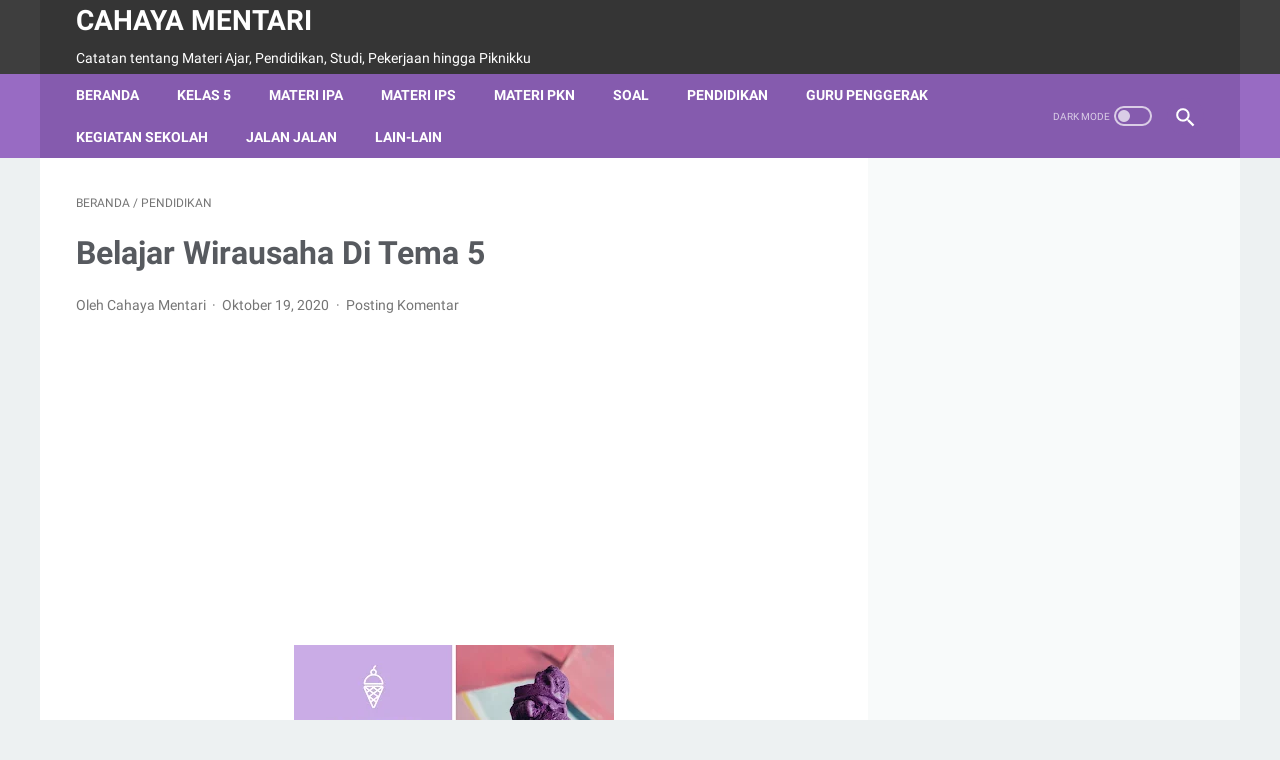

--- FILE ---
content_type: text/html; charset=UTF-8
request_url: https://www.akucintamentari.com/2020/10/belajar-wirausaha-di-tema-5.html
body_size: 51534
content:
<!DOCTYPE html>
<html dir='ltr' lang='id' xmlns='http://www.w3.org/1999/xhtml' xmlns:b='http://www.google.com/2005/gml/b' xmlns:data='http://www.google.com/2005/gml/data' xmlns:expr='http://www.google.com/2005/gml/expr'>
<head>
<script async='async' data-ad-client='ca-pub-8670963502293227' src='https://pagead2.googlesyndication.com/pagead/js/adsbygoogle.js'></script>
<meta content='width=device-width, initial-scale=1' name='viewport'/>
<meta content='text/html; charset=UTF-8' http-equiv='Content-Type'/>
<meta content='#353535' name='theme-color'/>
<meta content='#353535' name='msapplication-navbutton-color'/>
<meta content='blogger' name='generator'/>
<link href='https://www.akucintamentari.com/favicon.ico' rel='icon' type='image/x-icon'/>
<link href='https://www.akucintamentari.com/2020/10/belajar-wirausaha-di-tema-5.html' rel='canonical'/>
<link rel="alternate" type="application/atom+xml" title="Cahaya Mentari - Atom" href="https://www.akucintamentari.com/feeds/posts/default" />
<link rel="alternate" type="application/rss+xml" title="Cahaya Mentari - RSS" href="https://www.akucintamentari.com/feeds/posts/default?alt=rss" />
<link rel="service.post" type="application/atom+xml" title="Cahaya Mentari - Atom" href="https://www.blogger.com/feeds/8261221336263808873/posts/default" />

<link rel="alternate" type="application/atom+xml" title="Cahaya Mentari - Atom" href="https://www.akucintamentari.com/feeds/5110377556372441682/comments/default" />
<link href='https://blogger.googleusercontent.com/img/b/R29vZ2xl/AVvXsEh7zDwYnB3Km6xIISK8v5MlE1irLfONQa8boobyNjr8eoGbB4N8G_8zIUE-QdLkATnb-W2tXLjAggy46o_3X2qJMuSj8Nykm9xVFFs2ygpTIqY1DD7KbJSACGLmqabz4AV511kalSaW2IA/s320/Es+Krim+Ulang+Tahun+Ide+Kolase.jpg' rel='image_src'/>
<meta content='Belajar Wirausaha Di Tema 5  - Cahaya Mentari - https://www.akucintamentari.com/' name='description'/>
<meta content='https://www.akucintamentari.com/2020/10/belajar-wirausaha-di-tema-5.html' property='og:url'/>
<meta content='Belajar Wirausaha Di Tema 5 ' property='og:title'/>
<meta content='Materi IPA SD' property='og:description'/>
<meta content='https://blogger.googleusercontent.com/img/b/R29vZ2xl/AVvXsEh7zDwYnB3Km6xIISK8v5MlE1irLfONQa8boobyNjr8eoGbB4N8G_8zIUE-QdLkATnb-W2tXLjAggy46o_3X2qJMuSj8Nykm9xVFFs2ygpTIqY1DD7KbJSACGLmqabz4AV511kalSaW2IA/w1200-h630-p-k-no-nu/Es+Krim+Ulang+Tahun+Ide+Kolase.jpg' property='og:image'/>
<title>Belajar Wirausaha Di Tema 5  - Cahaya Mentari</title>
<meta content='Belajar Wirausaha Di Tema 5 ' name='keywords'/>
<style>
@font-face{font-family:Roboto;font-style:normal;font-weight:400;font-display:swap;src:local('Roboto'),local('Roboto-Regular'),local('sans-serif'),url(https://fonts.gstatic.com/s/roboto/v20/KFOmCnqEu92Fr1Mu7GxKKTU1Kvnz.woff2) format('woff2');unicode-range:U+0100-024F,U+0259,U+1E00-1EFF,U+2020,U+20A0-20AB,U+20AD-20CF,U+2113,U+2C60-2C7F,U+A720-A7FF}@font-face{font-family:Roboto;font-style:normal;font-weight:400;font-display:swap;src:local('Roboto'),local('Roboto-Regular'),local('sans-serif'),url(https://fonts.gstatic.com/s/roboto/v20/KFOmCnqEu92Fr1Mu4mxKKTU1Kg.woff2) format('woff2');unicode-range:U+0000-00FF,U+0131,U+0152-0153,U+02BB-02BC,U+02C6,U+02DA,U+02DC,U+2000-206F,U+2074,U+20AC,U+2122,U+2191,U+2193,U+2212,U+2215,U+FEFF,U+FFFD}@font-face{font-family:Roboto;font-style:normal;font-weight:700;font-display:swap;src:local('Roboto Bold'),local('Roboto-Bold'),local('sans-serif'),url(https://fonts.gstatic.com/s/roboto/v20/KFOlCnqEu92Fr1MmWUlfChc4AMP6lbBP.woff2) format('woff2');unicode-range:U+0100-024F,U+0259,U+1E00-1EFF,U+2020,U+20A0-20AB,U+20AD-20CF,U+2113,U+2C60-2C7F,U+A720-A7FF}@font-face{font-family:Roboto;font-style:normal;font-weight:700;font-display:swap;src:local('Roboto Bold'),local('Roboto-Bold'),local('sans-serif'),url(https://fonts.gstatic.com/s/roboto/v20/KFOlCnqEu92Fr1MmWUlfBBc4AMP6lQ.woff2) format('woff2');unicode-range:U+0000-00FF,U+0131,U+0152-0153,U+02BB-02BC,U+02C6,U+02DA,U+02DC,U+2000-206F,U+2074,U+20AC,U+2122,U+2191,U+2193,U+2212,U+2215,U+FEFF,U+FFFD}
</style>
<script type='text/javascript'>
        (function(i,s,o,g,r,a,m){i['GoogleAnalyticsObject']=r;i[r]=i[r]||function(){
        (i[r].q=i[r].q||[]).push(arguments)},i[r].l=1*new Date();a=s.createElement(o),
        m=s.getElementsByTagName(o)[0];a.async=1;a.src=g;m.parentNode.insertBefore(a,m)
        })(window,document,'script','https://www.google-analytics.com/analytics.js','ga');
        ga('create', 'UA-18970916-1', 'auto', 'blogger');
        ga('blogger.send', 'pageview');
      </script>
<script>
    //<![CDATA[
    /* shinsenter/defer.js */
    !function(e,o,t,n,i,r){function c(e,t){r?n(e,t||32):i.push(e,t)}function f(e,t,n,i){return t&&o.getElementById(t)||(i=o.createElement(e||"SCRIPT"),t&&(i.id=t),n&&(i.onload=n),o.head.appendChild(i)),i||{}}r=/p/.test(o.readyState),e.addEventListener("on"+t in e?t:"load",function(){for(r=1;i[0];)c(i.shift(),i.shift())}),c._=f,e.defer=c,e.deferscript=function(e,t,n,i){c(function(){f("",t,i).src=e},n)}}(this,document,"pageshow",setTimeout,[]),function(s,n){var a="IntersectionObserver",d="src",l="lazied",h="data-",m=h+l,y="load",p="forEach",b="getAttribute",g="setAttribute",v=Function(),I=s.defer||v,c=I._||v;function A(e,t){return[].slice.call((t||n).querySelectorAll(e))}function e(u){return function(e,t,o,r,c,f){I(function(n,t){function i(n){!1!==(r||v).call(n,n)&&((f||["srcset",d,"style"])[p](function(e,t){(t=n[b](h+e))&&n[g](e,t)}),A("SOURCE",n)[p](i),y in n&&n[y]()),n.className+=" "+(o||l)}t=a in s?(n=new s[a](function(e){e[p](function(e,t){e.isIntersecting&&(t=e.target)&&(n.unobserve(t),i(t))})},c)).observe.bind(n):i,A(e||u+"["+h+d+"]:not(["+m+"])")[p](function(e){e[b](m)||(e[g](m,u),t(e))})},t)}}function t(){I(function(t,n,i,o,r){t=A((i="[type=deferjs]")+":not("+(o="[async]")+")").concat(A(i+o)),function e(){if(0!=t){for(o in(i=t.shift()).parentNode.removeChild(i),i.removeAttribute("type"),n=c(i.nodeName),i)"string"==typeof(r=i[o])&&n[o]!=r&&(n[o]=r);n[d]&&!n.hasAttribute("async")?n.onload=n.onerror=e:I(e,.1)}}()},4)}t(),s.deferstyle=function(t,n,e,i){I(function(e){(e=c("LINK",n,i)).rel="stylesheet",e.href=t},e)},s.deferimg=e("IMG"),s.deferiframe=e("IFRAME"),I.all=t}(this,document);
    var linkMagzSetting;
    //]]>
</script>
<noscript>
<style>
        #iklan-tengah1,
        #iklan-tengah2,
        #iklan-atas,
        #iklan-bawah,
        #matched-content,
        #iklan-infeed {
            display: none;
        }
    </style>
</noscript>
<style id='page-skin-1' type='text/css'><!--
/* -----------------------------------------------
Blogger Template Style
Name:     linkmagz
Version:  2.7.0
Designer: Mas Sugeng
----------------------------------------------- */
html{font:normal normal 16px Helvetica, Arial, sans-serif}body{background:#edf1f2;color:#636363;font-family:Roboto,Arial,sans-serif}.buttonDownload{background:#2675A6}a:link,.toc button{text-decoration:none;transition:all .2s;color:#2675A6}a:visited{color:#2675A6}a:hover{color:#636363}#sidebar-wrap a:link{color:#2675A6}#sidebar-wrap a:visited{color:#2675A6}#sidebar-wrap a:hover{color:#636363}#sidebar-wrap ul li::before{border:3px solid #2675A6}#footer-content,#header-content,.navmenu,.menu-sticky,#subscribe-box,#wrapper{max-width:1200px}#header-wrap{transition:all .2s;background:#3e3e3e}#header-content,#navmenu-sidebar-closebtn{transition:all .2s;background:#353535}#header-outer #header-content{min-height:48px}#navmenu-wrap,#navmenu-wrap-sticky{transition:all .2s;background:#986bc3}#header-outer .navmenu .nav-outer{min-height:62px}#header-outer .menu-sticky .nav-outer::after,#header-outer .navmenu .nav-outer::after{content:'';min-height:inherit;font-size:0}#header .widget img{max-height:33px}.navmenu,.menu-sticky{transition:all .2s;background:#855BAE}#navmenu-sidebar-body ul li a{color:#636363}#navmenu-sidebar-body ul li a:hover{color:#2675A6}.ms-submenu-button::after{border-color:#636363 transparent transparent}.ms-submenu-button.ms-submenu-shown::after{border-color:transparent transparent #636363}#goTop,.comments .comments-content .icon.blog-author::after{transition:all .2s;color:#FFFFFF;background:#855BAE}#goTop::after{transition:all .2s;border-top:1px solid #FFFFFF;border-right:1px solid #FFFFFF}#content-wrap,#content-wrap-produk-index,#navmenu-sidebar-body,#wrapper{transition:all .2s;background:#ffffff}#sidebar-wrap{transition:all .2s;background:#f8fafa}.PopularPosts .popular-post-widget-title h3.title,.PopularPosts .popular-post-widget-title h2.title{transition:all .2s;box-shadow:0 0 0 2px #f8fafa}.html-jasa .normalwidget-title h3.title,.html-produk .normalwidget-title h3.title,.html-jasa .normalwidget-title h2.title,.html-produk .normalwidget-title h2.title,.latestposts-title h2,#ms-related-post p.ms-title,.share-this-pleaseeeee{transition:all .2s;background:#ffffff}.FeaturedPost h3.title,.FeaturedPost h2.title{transition:all .2s;box-shadow:0 0 0 2px #ffffff}.normalwidget-title h3.title,.normalwidget-title h2.title{transition:all .2s;background:#f8fafa}a.blog-pager-older-link::after,a.blog-pager-newer-link::before{border:solid #FFFFFF}.blog-pager a.js-load,.blog-pager span.js-loaded,.blog-pager span.js-loading,.blog-pager a.blog-pager-older-link,.blog-pager a.blog-pager-newer-link,.blog-pager a.js-load:visited,.blog-pager a.blog-pager-older-link:visited,.blog-pager a.blog-pager-newer-link:visited{transition:all .2s;background:#855BAE;color:#FFFFFF !important}.js-loading::after{border:2px solid #FFFFFF}.blog-pager a.js-load:hover,.blog-pager span.js-loaded:hover,.blog-pager span.js-loading:hover,a.blog-pager-newer-link:hover,a.blog-pager-older-link:hover{background:#67408c}.contact-form-widget input[type=button]{transition:all .2s;background:#855BAE;color:#FFFFFF}.contact-form-widget input[type=button]:hover{transition:all .2s;background:#67408c}#social-button .widget,#header .widget,#header .widget a,#navmenu-sidebar-closebtn .closebtn,#navmenu-sidebar-closebtn .closebtn-title{color:#FFFFFF}#header .widget p.title-description{color:#FFFFFF}.social-icon{transition:all .2s;background:#353535}.navmenu-content,.navmenu-button,.navmenu-content>ul>li>a{color:#FFFFFF}.navmenu-button div{transition:all .2s;background-color:#FFFFFF}.navmenu-content>ul>li>a::before{transition:all .2s;background:#FFFFFF}.navmenu-content>ul>li.has-sub>a::after{border-bottom:1px solid #FFFFFF;border-left:1px solid #FFFFFF}.darkmode-switch .switch-title{color:#FFFFFF}.darkmode-switch .slider{border:2px solid #FFFFFF}.darkmode-switch .slider:before{transition:all .2s;background:#FFFFFF}.darkmode-switch .switch:hover .slider:before{background:#FFFFFF}.iconsearch-label{transition:all .2s;background:#855BAE}.iconsearch-label path{fill:#FFFFFF}.FeaturedPost h3.title,.PopularPosts .popular-post-widget-title h3.title,.FeaturedPost h2.title,.PopularPosts .popular-post-widget-title h2.title{transition:all .2s;color:#FFFFFF;background:#855BAE}.normalwidget-title::after{transition:all .2s;background:#f0f4f4}.normalwidget-title h3.title,.normalwidget-title h2.title{color:#707070}.html-jasa .normalwidget-title::after,.html-produk .normalwidget-title::after,.latestposts-title::after{transition:all .2s;background:#f8fafa}.html-jasa .normalwidget-title h3.title,.html-produk .normalwidget-title h3.title,.html-jasa .normalwidget-title h2.title,.html-produk .normalwidget-title h2.title,.latestposts-title h2{color:#707070}.post-title,.post-title a{color:#575a5f}.post-title a:hover{color:#2675A6}.breadcrumbs,.breadcrumbs a,.post-info,.post-info a{color:#757575}.breadcrumbs a:hover,.post-info a:hover{color:#2675A6}#content-wrap-produk-index b.info-produk,.img-thumbnail .label-info a,.img-thumbnail .label-info a:visited,.img-thumbnail .label-info a:hover{transition:all .2s;background:#855BAE;color:#FFFFFF !important}.FeaturedPost .post-summary,.FeaturedPost .post-summary .featured-info{transition:all .2s;background:#f8fafa}@media only screen and (max-width:600px){.FeaturedPost .post-summary{background:#ffffff}}.FeaturedPost .featured-img-bg{transition:all .2s;background:#ffffff}.FeaturedPost h2 a,.FeaturedPost h3 a{color:#575a5f}.FeaturedPost h2 a:hover,.FeaturedPost h3 a:hover{color:#2675A6}.FeaturedPost p.featured-desc{color:#636363}p.featured-more a:link,p.featured-more a:visited{transition:all .2s;color:#FFFFFF !important;background:#855BAE}p.featured-more a:hover{background:#67408c}.sidebar-content ul li::before{border:3px solid #2675A6}.sidebar-content ol li::before{color:#2675A6}.PopularPosts .popular-post-info{transition:all .2s;background:#ffffff}.PopularPosts .popular-post-snippet{color:#737373}.PopularPosts .popular-post-title a{color:#575a5f}.PopularPosts .popular-post-title a:hover{color:#2675A6}.Profile{color:#737373}.Profile .individual,.Profile .team{transition:all .2s;background:#ffffff}.Profile .individual .profile-link{border:1px solid #2675A6;color:#2675A6}.Profile .individual .profile-link:hover{border:1px solid #575a5f;color:#575a5f}.Profile .profile-link-author{color:#2675A6}.Profile .profile-link-author:hover{color:#575a5f}.Profile .location path{fill:#737373}.FollowByEmail{transition:all .2s;background:#3e3e3e;color:#FFFFFF}.FollowByEmail ::placeholder{color:#737373;opacity:.9}.FollowByEmail .follow-by-email-address{transition:all .2s;background:#f5f5f5}.FollowByEmail .follow-by-email-submit{transition:all .2s;background:#855BAE;color:#FFFFFF}.FollowByEmail .follow-by-email-submit:hover{background:#67408c}.label-size a.label-name{border:1px solid #2675A6}.label-size a.label-name:hover{border:1px solid #636363}#footer-outer{transition:all .2s;background:#3e3e3e}#footer-content{transition:all .2s;background:#353535;color:#FFFFFF}#footer-content a{color:#FFFFFF}#footer-content a:hover{color:#dddddd}
/* ini normalize.css v8.0.1 | MIT License | github.com/necolas/normalize.css */html{line-height:1.15;-webkit-text-size-adjust:100%}body{margin:0}main{display:block}h1{font-size:2em;margin:.67em 0}hr{-webkit-box-sizing:content-box;box-sizing:content-box;height:0;overflow:visible}pre{font-family:monospace,monospace;font-size:1em}a{background-color:transparent}abbr[title]{border-bottom:0;text-decoration:underline;-webkit-text-decoration:underline dotted;text-decoration:underline dotted}b,strong{font-weight:bolder}code,kbd,samp{font-family:monospace,monospace;font-size:1em}small{font-size:80%}sub,sup{font-size:75%;line-height:0;position:relative;vertical-align:baseline}sub{bottom:-0.25em}sup{top:-0.5em}img{border-style:none}button,input,optgroup,select,textarea{font-family:inherit;font-size:100%;line-height:1.15;margin:0}button,input{overflow:visible}button,select{text-transform:none}button,[type="button"],[type="reset"],[type="submit"]{-webkit-appearance:button}button::-moz-focus-inner,[type="button"]::-moz-focus-inner,[type="reset"]::-moz-focus-inner,[type="submit"]::-moz-focus-inner{border-style:none;padding:0}button:-moz-focusring,[type="button"]:-moz-focusring,[type="reset"]:-moz-focusring,[type="submit"]:-moz-focusring{outline:1px dotted ButtonText}fieldset{padding:.35em .75em .625em}legend{-webkit-box-sizing:border-box;box-sizing:border-box;color:inherit;display:table;max-width:100%;padding:0;white-space:normal}progress{vertical-align:baseline}textarea{overflow:auto}[type="checkbox"],[type="radio"]{-webkit-box-sizing:border-box;box-sizing:border-box;padding:0}[type="number"]::-webkit-inner-spin-button,[type="number"]::-webkit-outer-spin-button{height:auto}[type="search"]{-webkit-appearance:textfield;outline-offset:-2px}[type="search"]::-webkit-search-decoration{-webkit-appearance:none}::-webkit-file-upload-button{-webkit-appearance:button;font:inherit}details{display:block}summary{display:list-item}template{display:none}[hidden]{display:none}body.darkmode{background:#353535;color:#eee}body.darkmode a:link,body.darkmode .toc button{color:#a3daef;-webkit-transition:all .2s;transition:all .2s}body.darkmode a:visited{color:#a3daef}body.darkmode a:hover{color:#fff}body.darkmode #sidebar-wrap a:link{color:#eee}body.darkmode #sidebar-wrap a:visited{color:#eee}body.darkmode #sidebar-wrap a:hover{color:#fff}body.darkmode #header-wrap{background:#2b2b2b}body.darkmode #header-content,body.darkmode #navmenu-sidebar-closebtn{background:#232323}body.darkmode #navmenu-wrap,body.darkmode #navmenu-wrap-sticky{background:#2f2f2f}body.darkmode .navmenu,body.darkmode .menu-sticky{background:#2b2b2b}body.darkmode #navmenu-sidebar-body ul li a,body.darkmode .navmenu-content li li a{color:#eee}body.darkmode #navmenu-sidebar-body ul li a:hover{color:#fff}body.darkmode .ms-submenu-button::after{border-color:#eee transparent transparent}body.darkmode .ms-submenu-button.ms-submenu-shown::after{border-color:transparent transparent #eee}body.darkmode #sidebar-wrap{background:#2f2f2f}body.darkmode .PopularPosts .popular-post-widget-title h3.title,body.darkmode .PopularPosts .popular-post-widget-title h2.title{-webkit-box-shadow:0 0 0 2px #2f2f2f;box-shadow:0 0 0 2px #2f2f2f}body.darkmode .normalwidget-title h3.title,body.darkmode .normalwidget-title h2.title{background:#2f2f2f}body.darkmode #wrapper,body.darkmode #content-wrap,body.darkmode #content-wrap-produk-index,body.darkmode #navmenu-sidebar-body,body.darkmode .latestposts-title h2,body.darkmode .html-produk .normalwidget-title h3.title,body.darkmode .html-jasa .normalwidget-title h3.title,body.darkmode .html-produk .normalwidget-title h2.title,body.darkmode .html-jasa .normalwidget-title h2.title,body.darkmode .share-this-pleaseeeee,body.darkmode #ms-related-post p.ms-title,body.darkmode .FeaturedPost .featured-img-bg,body.darkmode .PopularPosts .popular-post-info,body.darkmode .Profile .individual,body.darkmode .Profile .team{background:#323232}body.darkmode .FeaturedPost h3.title,body.darkmode .FeaturedPost h2.title{-webkit-box-shadow:0 0 0 2px #323232;box-shadow:0 0 0 2px #323232}body.darkmode #header .widget a,body.darkmode #header .widget,body.darkmode #navmenu-sidebar-closebtn .closebtn,body.darkmode #navmenu-sidebar-closebtn .closebtn-title{color:#eee}body.darkmode #header .widget p.title-description{color:#bbb}body.darkmode .navmenu-content>ul>li>a,body.darkmode .navmenu-button{color:#eee}body.darkmode .navmenu-button div{background-color:#eee}body.darkmode .navmenu-content>ul>li>a::before{background:#eee}body.darkmode .navmenu-content>ul>li.has-sub>a::after{border-bottom:1px solid #eee;border-left:1px solid #eee}body.darkmode .navmenu-content li li.has-sub::after{border-bottom:1px solid #eee;border-right:1px solid #eee}body.darkmode .navmenu-content ul li ul{background:#4a4a4a}body.darkmode .navmenu-content>ul>li>ul:before{border-bottom-color:#4a4a4a}body.darkmode .navmenu-content li li a:before{background:#eee}body.darkmode #social-button .social-icon{background:#232323}body.darkmode #social-button .social-icon:hover{background:#353535}body.darkmode .iconsearch-label{background:#2b2b2b}body.darkmode .iconsearch-label:hover{background:#000}body.darkmode .iconsearch-label path{fill:#eee}body.darkmode .darkmode-switch .switch{opacity:1}body.darkmode .darkmode-switch .switch-title{color:#bbb;opacity:1}body.darkmode .darkmode-switch .slider{border:2px solid #bbb}body.darkmode .darkmode-switch .slider:before{background:#eee}body.darkmode .darkmode-switch .switch:hover .slider:before{background:#fff}body.darkmode .normalwidget-title::after{background:#383838}body.darkmode .normalwidget-title h3.title,body.darkmode .normalwidget-title h2.title{color:#eee}body.darkmode .latestposts-title::after,body.darkmode .html-produk .normalwidget-title::after,body.darkmode .html-jasa .normalwidget-title::after{background:#383838}body.darkmode .latestposts-title h2,body.darkmode .html-produk .normalwidget-title h3.title,body.darkmode .html-jasa .normalwidget-title h3.title,body.darkmode .html-produk .normalwidget-title h2.title,body.darkmode .html-jasa .normalwidget-title h2.title{color:#eee}body.darkmode .post-title,body.darkmode .post-title a{color:#eee}body.darkmode .post-title a:hover{color:#fff}body.darkmode .post-info,body.darkmode .post-info a,body.darkmode .breadcrumbs,body.darkmode .breadcrumbs a{color:#bbb}body.darkmode .post-info a:hover,body.darkmode .breadcrumbs a:hover{color:#fff}body.darkmode .FeaturedPost .post-summary,body.darkmode .FeaturedPost .post-summary .featured-info{background:#2f2f2f}@media only screen and (max-width:600px){body.darkmode .FeaturedPost .post-summary{background:#323232}}body.darkmode .FeaturedPost h3 a,body.darkmode .FeaturedPost h2 a{color:#eee}body.darkmode .FeaturedPost h3 a:hover,body.darkmode .FeaturedPost h2 a:hover{color:#fff}body.darkmode .FeaturedPost p.featured-desc{color:#eee}body.darkmode #sidebar-wrap ul li::before{border:3px solid #eee}body.darkmode #sidebar-wrap ol li::before{color:#eee}body.darkmode .PopularPosts .popular-post-snippet{color:#bbb}body.darkmode .PopularPosts .popular-post-title a{color:#eee}body.darkmode .PopularPosts .popular-post-title a:hover{color:#fff}body.darkmode .Profile{color:#eee}body.darkmode .Profile .individual .profile-link{border:1px solid #eee;color:#eee}body.darkmode .Profile .individual .profile-link:hover{border:1px solid #fff;color:#fff}body.darkmode .Profile .profile-link-author{color:#eee}body.darkmode .Profile .profile-link-author:hover{color:#fff}body.darkmode .Profile .location path{fill:#eee}body.darkmode .FollowByEmail{background:#2d2d2d;color:#bbb}body.darkmode .FollowByEmail ::-webkit-input-placeholder{color:#666;opacity:.9}body.darkmode .FollowByEmail ::-moz-placeholder{color:#666;opacity:.9}body.darkmode .FollowByEmail :-ms-input-placeholder{color:#666;opacity:.9}body.darkmode .FollowByEmail ::-ms-input-placeholder{color:#666;opacity:.9}body.darkmode .FollowByEmail ::placeholder{color:#666;opacity:.9}body.darkmode .FollowByEmail .follow-by-email-address{background:#fff}body.darkmode .label-size a.label-name{border:1px solid #eee}body.darkmode .label-size a.label-name:hover{border:1px solid #fff}body.darkmode iframe.blogger-comment-from-post{padding:0 10px;background:#fff;-webkit-box-sizing:border-box;box-sizing:border-box}body.darkmode #footer-outer{background:#313131}body.darkmode #footer-content{background:#282828;color:#eee}body.darkmode #footer-content a{color:#eee}body.darkmode #footer-content a:hover{color:#fff}body{font-size:16px;font-size:1rem;line-height:1.575;padding:0;margin:0;overflow-y:scroll;position:relative}blockquote{background:rgba(153,163,173,0.08);border-left:5px solid rgba(121,128,136,0.07);padding:15px 20px;font-style:italic;margin:20px 0 20px 32px;margin:1.25rem 0 1.25rem 2rem}@media only screen and (max-width:480px){blockquote{margin:1.25rem 0 1.25rem 0;padding:10px 15px}}blockquote[style]{background:transparent;border-left:0 solid transparent;font-style:normal}ul,ol{margin:20px 0 20px 0;margin:1.25rem 0 1.25rem 0;padding-left:48px;padding-left:3rem}@media only screen and (max-width:480px){ul,ol{padding-left:1.25rem}}ul ul,ol ol{margin:8px 0 8px 0;margin:.5rem 0 .5rem 0}li ul,li ol{margin:12px 0;margin:.75rem 0}:not(pre)>code{background:rgba(232,191,115,0.08);padding:3px 6px}pre{word-break:break-word;white-space:pre-wrap;background:rgba(232,191,115,0.08);border-left:5px solid rgba(245,228,194,0.17);padding:15px 20px;margin:20px 0;margin:1.25rem 0}.blur-up{opacity:.5 !important;background:#d7dee0;border-radius:4px;overflow:hidden}.banner-jasa .blur-up,.banner-produk .blur-up{opacity:.3 !important}.lazyload{opacity:0;-webkit-transition:opacity 300ms;transition:opacity 300ms}.lazyload.shown{opacity:1}#header .widget img.lazyload{min-width:160px}#header .widget img.lazyload.shown{min-width:unset}
.template-settings,.custom-css,.custom-javascript-footer{display:none}.navbarrr,.quickedit,.BlogSearch h3{display:none}iframe{max-width:100%}table,img{max-width:100%;height:auto}table[border="1"]{border-collapse:collapse}table[border="1"] td{vertical-align:top;text-align:left;font-size:14px;font-size:.875rem;padding:3px 10px;border:1px solid rgba(0,0,0,0.23)}table[border="1"] th{vertical-align:top;text-align:center;font-size:14px;font-size:.875rem;font-weight:bold;padding:5px 10px;border:1px solid rgba(0,0,0,0.23)}.post-body{word-wrap:break-word}.post-body a:link{text-decoration:underline}.post-body a[imageanchor]{display:inline-block}.post-body a[style="margin-left: 1em; margin-right: 1em;"]{margin:0 !important;display:inline-block}.post-body iframe{max-width:100%;display:block;margin:0 auto}.post-body table.tr-caption-container{margin-bottom:16px;margin-bottom:1rem;position:relative}.post-body td.tr-caption{font-size:12px;font-size:.75rem;position:absolute;bottom:0;right:0;background:rgba(0,0,0,0.5);padding:3px 10px;color:#fff;border-radius:6px 0 0 0;word-break:break-word}.post-body table.tr-caption-container a,.post-body table.tr-caption-container img{display:block;margin-bottom:0 !important}.post-body>.YOUTUBE-iframe-video{width:474px}.youtube-responsive{overflow:hidden;position:relative;width:100%}.youtube-responsive iframe{position:absolute;top:0;left:0;width:100%;height:100%}.youtube-responsive::after{padding-top:56.25%;display:block;content:''}@media only screen and (max-width:480px){.youtube-responsive{margin:0 -22px;width:100vw}}@media only screen and (max-width:480px){.post-body>img.fullwidth,.post-body div img.fullwidth{width:100vw;max-width:100vw;margin:0 -22px !important}.post-body .tr-caption-container.fullwidth{margin-right:-22px !important;margin-left:-22px !important;width:100vw;max-width:100vw}.post-body .tr-caption-container.fullwidth img{width:100vw;max-width:100vw;margin:0 !important}.post-body a[imageanchor],table.tr-caption-container{float:none !important;margin-left:auto !important;margin-right:auto !important}.post-body .separator>a{margin-left:auto !important;margin-right:auto !important}}.CSS_LIGHTBOX{z-index:9999 !important}.CSS_LAYOUT_COMPONENT{color:transparent}.skip-to-link{display:inline-block;background:#a0520f;color:#fff !important;text-decoration:none !important;left:0;top:0;padding:3px 10px;position:absolute;z-index:1000;-webkit-transform:translateY(-100%);transform:translateY(-100%);-webkit-transition:-webkit-transform .3s;transition:-webkit-transform .3s;transition:transform .3s;transition:transform .3s,-webkit-transform .3s;outline:0;border-radius:4px;border:2px solid #fff}.skip-to-link:focus{-webkit-transform:translateY(0);transform:translateY(0)}.screen-reader-text{border:0;height:0;position:absolute;width:0;top:0;overflow:hidden}a.read-more-link,p.featured-more a{position:relative}#header-outer{width:100%}#header-outer #header-wrap{width:100%}#header-outer #header-content{position:relative;margin:0 auto;padding:0 36px;-webkit-box-sizing:border-box;box-sizing:border-box;display:-webkit-box;display:-ms-flexbox;display:flex;-webkit-box-orient:horizontal;-webkit-box-direction:normal;-ms-flex-flow:row wrap;flex-flow:row wrap;-webkit-box-align:center;-ms-flex-align:center;align-items:center;-webkit-box-pack:end;-ms-flex-pack:end;justify-content:flex-end}@media only screen and (max-width:900px){#header-outer #header-content{padding:3px 30px}}@media only screen and (max-width:480px){#header-outer #header-content{padding:22px 22px 12px}}#header-outer #header-content:after{content:'';min-height:inherit;font-size:0;display:block}@media only screen and (max-width:480px){#header-outer #header-content:after{min-height:0}}#header-outer #navmenu-wrap{width:100%}#header-outer .menu-sticky .nav-outer{min-height:52px}#header-outer .navmenu,#header-outer .menu-sticky{margin:0 auto;padding:0 36px;-webkit-box-sizing:border-box;box-sizing:border-box}#header-outer .navmenu .nav-outer,#header-outer .menu-sticky .nav-outer{display:-webkit-box;display:-ms-flexbox;display:flex;-webkit-box-orient:horizontal;-webkit-box-direction:normal;-ms-flex-flow:row wrap;flex-flow:row wrap;-webkit-box-align:center;-ms-flex-align:center;align-items:center;-webkit-box-pack:start;-ms-flex-pack:start;justify-content:flex-start}@media only screen and (max-width:900px){#header-outer .navmenu,#header-outer .menu-sticky{padding:0 30px}}@media only screen and (max-width:480px){#header-outer .navmenu,#header-outer .menu-sticky{padding:0 22px}}#header-outer #navmenu-wrap-sticky{position:fixed;width:100%;z-index:9;top:0;left:0;right:0;-webkit-transform:translateY(-101%);transform:translateY(-101%);-webkit-transition:-webkit-transform .2s ease-in-out;transition:-webkit-transform .2s ease-in-out;transition:transform .2s ease-in-out;transition:transform .2s ease-in-out,-webkit-transform .2s ease-in-out;-webkit-backface-visibility:hidden;backface-visibility:hidden}#header-outer #navmenu-wrap-sticky.navsticky-show{-webkit-transform:translateY(0);transform:translateY(0);-webkit-transition:-webkit-transform .2s ease-in-out;transition:-webkit-transform .2s ease-in-out;transition:transform .2s ease-in-out;transition:transform .2s ease-in-out,-webkit-transform .2s ease-in-out;display:table}#header{display:-webkit-box;display:-ms-flexbox;display:flex;-webkit-box-orient:horizontal;-webkit-box-direction:normal;-ms-flex-flow:row wrap;flex-flow:row wrap;-webkit-box-flex:1;-ms-flex:1 1 50%;flex:1 1 50%;max-width:50%;-webkit-box-align:center;-ms-flex-align:center;align-items:center}@media only screen and (max-width:480px){#header{-webkit-box-flex:1;-ms-flex:1 1 100%;flex:1 1 100%;max-width:100%;text-align:center;margin-bottom:10px}}#header .widget{display:-webkit-box;display:-ms-flexbox;display:flex;-webkit-box-orient:horizontal;-webkit-box-direction:normal;-ms-flex-flow:row wrap;flex-flow:row wrap;-webkit-box-flex:1;-ms-flex:1 1 auto;flex:1 1 auto;-webkit-box-align:center;-ms-flex-align:center;align-items:center}@media only screen and (max-width:480px){#header .widget{-webkit-box-flex:1;-ms-flex:1 1 100%;flex:1 1 100%}}@media only screen and (max-width:480px){#header .widget .blog-title-wrap{margin:0 auto}}#header .widget a{-webkit-transition:all .2s;transition:all .2s}@media only screen and (max-width:480px){#header .widget a{-webkit-box-flex:1;-ms-flex:1 1 100%;flex:1 1 100%}}@media only screen and (max-width:480px){#header .widget>h1.blog-title,#header .widget>h2.blog-title{-webkit-box-flex:1;-ms-flex:1 1 100%;flex:1 1 100%}}#header .widget h1.blog-title,#header .widget h2.blog-title{margin:5px 25px 5px 0;text-transform:uppercase;font-size:28px;font-size:1.75rem;padding:0;line-height:32px;line-height:2rem}@media only screen and (max-width:480px){#header .widget h1.blog-title,#header .widget h2.blog-title{margin:0;text-align:center}}#header .widget p.title-description{font-size:14px;font-size:.875rem;margin:5px 0}@media only screen and (max-width:480px){#header .widget p.title-description{-webkit-box-flex:1;-ms-flex:1 1 100%;flex:1 1 100%;margin-top:8px;margin-bottom:0;text-align:center}}#header .widget img{display:block;width:auto;margin:5px 25px 5px 0}@media only screen and (max-width:480px){#header .widget img{display:block;margin:0 auto;max-width:100%}}#header .widget .hide-title .blog-title{text-indent:-9999px;visibility:hidden;margin:0;padding:0;height:0}.navmenu-content{text-transform:uppercase;font-size:14px;font-size:.875rem;-webkit-box-flex:1;-ms-flex:1 1 75%;flex:1 1 75%;-webkit-box-ordinal-group:2;-ms-flex-order:1;order:1}@media only screen and (max-width:900px){.navmenu-content{display:none}}.navmenu-content ul{list-style:none;margin:0;padding:0}.navmenu-content>ul{display:-webkit-box;display:-ms-flexbox;display:flex;-webkit-box-orient:horizontal;-webkit-box-direction:normal;-ms-flex-flow:row wrap;flex-flow:row wrap}.navmenu-content>ul>li{position:relative;-webkit-transition-duration:.2s;transition-duration:.2s;font-weight:bold;margin:0 38px 0 0;padding:0}.navmenu-content>ul>li>a::before{position:absolute;bottom:12px;left:0;content:'';display:block;width:0;height:2px;-webkit-transition:width .2s;transition:width .2s}.navmenu-content>ul>li>a{line-height:42px;display:inline-block;position:relative}.navmenu-content>ul>li.has-sub>a{padding-right:13px}.navmenu-content>ul>li.has-sub:hover>a::before{width:calc(100% - 13px);-webkit-transition:width .2s;transition:width .2s}.navmenu-content>ul>li:hover>a::before{width:100%;-webkit-transition:width .2s;transition:width .2s}.navmenu-content>ul>li.has-sub>a::after{width:4px;content:'';height:4px;-webkit-transform:rotate(-45deg);transform:rotate(-45deg);position:absolute;top:16px;right:0}.navmenu-content>ul>li a:hover{cursor:pointer}.navmenu-content ul li ul{background:#fff;padding:12px 0;-webkit-box-shadow:0 5px 20px rgba(99,99,99,0.11);box-shadow:0 5px 20px rgba(99,99,99,0.11);border-radius:5px;visibility:hidden;opacity:0;min-width:100px;position:absolute;z-index:6;-webkit-transition:all .2s ease;transition:all .2s ease;top:42px;left:0;-webkit-transform:translateY(10px);transform:translateY(10px);-webkit-transition:visibility .2s ease,-webkit-transform .2s ease;transition:visibility .2s ease,-webkit-transform .2s ease;transition:visibility .2s ease,transform .2s ease;transition:visibility .2s ease,transform .2s ease,-webkit-transform .2s ease;-webkit-box-orient:vertical;-webkit-box-direction:normal;-ms-flex-flow:column wrap;flex-flow:column wrap}.navmenu-content>ul>li>ul::before{content:'';display:block;position:absolute !important;left:10px;top:-12px;bottom:100%;width:0;height:0;border-bottom:6px solid #fff;border-top:6px solid transparent;border-left:6px solid transparent;border-right:6px solid transparent}.navmenu-content li li a{color:#666;position:relative;line-height:35px;display:inline-block}.navmenu-content li li{display:block;padding:0 24px;position:relative;text-transform:none;font-weight:normal;-webkit-transition-duration:.2s;transition-duration:.2s;float:none;white-space:nowrap;text-overflow:ellipsis;min-width:150px}
.navmenu-content ul li:hover>ul,.navmenu-content ul li ul:hover,.navmenu-content ul li ul:focus{visibility:visible;opacity:1;-webkit-transform:translateY(0);transform:translateY(0);-webkit-transition:opacity .2s ease,visibility .2s ease,-webkit-transform .2s ease;transition:opacity .2s ease,visibility .2s ease,-webkit-transform .2s ease;transition:opacity .2s ease,visibility .2s ease,transform .2s ease;transition:opacity .2s ease,visibility .2s ease,transform .2s ease,-webkit-transform .2s ease}.navmenu-content ul li:focus-within>ul{visibility:visible;opacity:1;-webkit-transform:translateY(0);transform:translateY(0);-webkit-transition:opacity .2s ease,visibility .2s ease,-webkit-transform .2s ease;transition:opacity .2s ease,visibility .2s ease,-webkit-transform .2s ease;transition:opacity .2s ease,visibility .2s ease,transform .2s ease;transition:opacity .2s ease,visibility .2s ease,transform .2s ease,-webkit-transform .2s ease}.navmenu-content ul ul li a:hover{cursor:pointer}.navmenu-content li li a::before{position:absolute;bottom:8px;left:0;content:'';display:block;width:0;height:2px;opacity:.15;background:#787d84;-webkit-transition:width .2s;transition:width .2s}.navmenu-content li li:hover>a::before{width:100%;-webkit-transition:width .2s;transition:width .2s}.navmenu-content li li.has-sub::after{border-bottom:1px solid #77858f;border-right:1px solid #77858f;width:4px;content:'';height:4px;-webkit-transform:rotate(-45deg);transform:rotate(-45deg);position:absolute;top:14px;right:15px}.navmenu-content ul li ul li{clear:both}.navmenu-content ul ul ul{top:0;margin-left:100%;-webkit-transform:translateX(-10px);transform:translateX(-10px)}.nav-secondary{-webkit-box-ordinal-group:3;-ms-flex-order:2;order:2;-webkit-box-flex:1;-ms-flex:1 1 auto;flex:1 1 auto;display:-webkit-box;display:-ms-flexbox;display:flex;-webkit-box-pack:end;-ms-flex-pack:end;justify-content:flex-end}.menu-sticky .navmenu-content>ul>li>a,.menu-sticky .navmenu-content li li a{outline:0}.navmenu-button{display:none}@media only screen and (max-width:900px){.navmenu-button{display:block;background:transparent;height:19px;width:24px;padding:0;margin:0;border:0;cursor:pointer;outline:0}}.navmenu-button div{width:24px;height:3px;border-radius:2px;margin-bottom:5px}.navmenu-button div:last-child{margin-bottom:0;width:17px}#navmenu-overlay{display:none;position:fixed;z-index:22;top:0;left:0;width:100%;height:100%;height:100vh;background-color:rgba(0,0,0,0.85)}@media only screen and (max-width:900px){.navmenu-activated #navmenu-overlay{display:block}.navmenu-activated #navmenu-sidebar{-webkit-transform:translateX(0);transform:translateX(0)}}#navmenu-sidebar{display:none;position:fixed;width:80%;z-index:24;height:100%;height:100vh;top:0;left:0;-webkit-transform:translateX(-101%);transform:translateX(-101%);-webkit-transition:-webkit-transform .2s ease-in-out;transition:-webkit-transform .2s ease-in-out;transition:transform .2s ease-in-out;transition:transform .2s ease-in-out,-webkit-transform .2s ease-in-out}@media only screen and (max-width:900px){#navmenu-sidebar{display:block}}#navmenu-sidebar-body{padding:110px 22px 22px;overflow-y:auto;height:100%;-webkit-box-sizing:border-box;box-sizing:border-box}#navmenu-sidebar-body ul{margin:0;padding:0}#navmenu-sidebar-body ul ul{margin:0 0 5px 20px;margin:0 0 5px 1.25rem;padding:0}#navmenu-sidebar-body ul li{position:relative;list-style:none;display:block;font-weight:bold;text-transform:uppercase}#navmenu-sidebar-body ul li ul li{list-style:none;display:block;font-weight:normal;text-transform:none;font-size:14px;font-size:.875rem}#navmenu-sidebar-body ul li a{display:block;padding:13px 0;font-size:14px;font-size:.875rem;outline:0}#navmenu-sidebar-body ul li li a{padding:8px 0}#navmenu-sidebar-body ul li .ms-submenu-button{background:rgba(165,165,165,0.1);border-radius:20px;padding:2px 0;position:absolute;top:0;right:0;cursor:pointer}#navmenu-sidebar-body ul li .ms-submenu-button::after{content:"";border-style:solid;border-width:4px;height:0;width:0;display:inline-block;vertical-align:middle;margin:16px 16px 12px}#navmenu-sidebar-body ul li .ms-submenu-button.ms-submenu-shown::after{margin:12px 16px 16px}#navmenu-sidebar-body ul li li .ms-submenu-button{right:3px}#navmenu-sidebar-body ul li li .ms-submenu-button::after{margin:13px 13px 9px}#navmenu-sidebar-body ul li li .ms-submenu-button.ms-submenu-shown::after{margin:9px 13px 13px}#navmenu-sidebar-closebtn{display:block;padding:25px 22px;overflow:hidden;position:absolute;top:0;left:0;right:0;z-index:1}#navmenu-sidebar-closebtn .closebtn{background:rgba(0,0,0,0.08);display:inline-block;padding:10px 10px;margin-right:10px;border-radius:25px;font-weight:bold;text-align:center;height:25px;width:25px}#navmenu-sidebar-closebtn .closebtn:hover{cursor:pointer}#navmenu-sidebar-closebtn .closebtn-title{display:inline-block;font-size:14px;font-size:.875rem;text-transform:uppercase;font-weight:bold}#wrapper{margin:0 auto;display:-webkit-box;display:-ms-flexbox;display:flex;-webkit-box-orient:horizontal;-webkit-box-direction:normal;-ms-flex-flow:row wrap;flex-flow:row wrap;position:relative}.main-content{overflow-x:auto;overflow-y:hidden;-webkit-box-sizing:border-box;box-sizing:border-box;margin:0 0 36px;padding:0 36px}@media only screen and (max-width:900px){.main-content{margin:0 0 30px;padding:0 30px}}@media only screen and (max-width:480px){.main-content{margin:0 0 22px;padding:0 22px}}.latestposts-title{width:100%;margin:0 0 30px;position:relative;text-align:center;line-height:16px;line-height:1rem}.latestposts-title::after{content:"";position:absolute;top:0;left:0;right:0;height:16px;height:1rem}.latestposts-title h2{position:relative;z-index:1;display:inline-block;margin:0;padding:0 10px;font-size:16px;font-size:1rem;text-transform:uppercase}#content-wrap{-webkit-box-flex:1;-ms-flex:1 1 69%;flex:1 1 69%;max-width:69%;padding:36px 0}@media only screen and (max-width:900px){#content-wrap{-webkit-box-flex:1;-ms-flex:1 1 100%;flex:1 1 100%;max-width:100%;padding:30px 0}}@media only screen and (max-width:480px){#content-wrap{padding:22px 0}}#content-wrap .content{display:-webkit-box;display:-ms-flexbox;display:flex;-webkit-box-orient:horizontal;-webkit-box-direction:normal;-ms-flex-flow:row wrap;flex-flow:row wrap}#content-wrap .content .post-outer{-webkit-box-flex:1;-ms-flex:1 1 50%;flex:1 1 50%;max-width:50%;-webkit-box-sizing:border-box;box-sizing:border-box;margin-bottom:45px;padding-right:15px}@media only screen and (max-width:480px){#content-wrap .content .post-outer{-ms-flex-preferred-size:100%;flex-basis:100%;max-width:100%;padding-right:0}}#content-wrap .content .post-outer:nth-of-type(2n+0){padding-left:15px;padding-right:0}@media only screen and (max-width:480px){#content-wrap .content .post-outer:nth-of-type(2n+0){padding-left:0}}#content-wrap .content .post-outer .post-content{height:100%}#content-wrap .content .post-outer .img-thumbnail{width:100%;position:relative;border-radius:4px;overflow:hidden;height:0;padding-top:56.25%}#content-wrap .content .post-outer .img-thumbnail>a{display:block}#content-wrap .content .post-outer .img-thumbnail img{width:100%;display:block;position:absolute;top:0;left:0;right:0}#content-wrap .content .post-outer .img-thumbnail .label-info{position:absolute;z-index:1;bottom:0;left:0;font-size:11px;font-size:.6875rem}#content-wrap .content .post-outer .img-thumbnail .label-info a{display:inline-block;margin-top:3px;padding:4px 8px 2px;text-transform:uppercase;border-radius:3px}#content-wrap .content .post-outer .post-title{font-size:20px;font-size:1.25rem;margin:13px 0 8px}#content-wrap .content .post-outer .post-info{margin:0 0 8px;font-size:14px;font-size:.875rem}#content-wrap .content .post-outer .post-info span,#content-wrap .content .post-outer .post-info time{display:inline-block;margin:0}#content-wrap .content .post-outer .post-info span:not(:last-child):after,#content-wrap .content .post-outer .post-info time:not(:last-child):after{content:"\b7";margin:0 3.2px;margin:0 .2rem}#content-wrap .content-single .post-outer-single{-webkit-box-flex:1;-ms-flex:1 1 100%;flex:1 1 100%;max-width:100%}#content-wrap .content-single .post-outer-single .post-content{color:inherit;padding:0 0 30px}#content-wrap .content-single .post-outer-single .post-title{font-size:32px;font-size:2rem;margin:0 0 16px;margin:0 0 1rem}@media only screen and (max-width:900px){#content-wrap .content-single .post-outer-single .post-title{font-size:1.75rem}}@media only screen and (max-width:480px){#content-wrap .content-single .post-outer-single .post-title{font-size:1.375rem}}#content-wrap .content-single .post-outer-single .post-info{margin:0 0 25px;margin:0 0 1.5625rem;font-size:14px;font-size:.875rem}#content-wrap .content-single .post-outer-single .post-info span,#content-wrap .content-single .post-outer-single .post-info time{display:inline-block;margin:0}#content-wrap .content-single .post-outer-single .post-info span:not(:last-child):after,#content-wrap .content-single .post-outer-single .post-info time:not(:last-child):after{content:"\b7";margin:0 3.2px;margin:0 .2rem}#content-wrap-page{-webkit-box-flex:1;-ms-flex:1 1 100%;flex:1 1 100%;max-width:100%;margin:0 auto;padding:36px 0}@media only screen and (max-width:900px){#content-wrap-page{padding:30px 0}}@media only screen and (max-width:480px){#content-wrap-page{padding:22px 0}}#content-wrap-page .post-outer-single{max-width:800px;margin:0 auto}#content-wrap-page h1{text-align:center;margin:0 0 25.6px;margin:0 0 1.6rem}.iklan-tengah1 .widget,.iklan-tengah2 .widget,.iklan-bawah .widget,.iklan-atas .widget,.iklan-infeed .widget,.matched-content .widget{margin:0 36px}@media only screen and (max-width:900px){.iklan-tengah1 .widget,.iklan-tengah2 .widget,.iklan-bawah .widget,.iklan-atas .widget,.iklan-infeed .widget,.matched-content .widget{margin:0 30px}}@media only screen and (max-width:480px){.iklan-tengah1 .widget,.iklan-tengah2 .widget,.iklan-bawah .widget,.iklan-atas .widget,.iklan-infeed .widget,.matched-content .widget{margin:0 22px}
}.iklan-infeed .widget-content{max-width:calc(50% - 15px)}@media only screen and (max-width:480px){.iklan-infeed .widget-content{max-width:100%}}.post-content .kode-iklan-infeed{overflow:hidden}.post-body .widget-content{text-align:center;margin:24px 0;margin:1.5rem 0;display:block;clear:both}.post-body .widget-content>*{text-align:center;margin:0 auto}.post-body ul .widget-content,.post-body ol .widget-content,.post-body blockquote .widget-content,.post-body table .widget-content,.post-body pre .widget-content,.post-body code .widget-content{display:none}.post-body .widget-content.kode-iklan-atas{margin-top:0}.post-body .widget-content.kode-iklan-bawah{margin-bottom:0}.post-body .widget-content:blank{margin:0}.post-body .kode-matched-content{margin:0 0 30px}#ms-matched-content .kode-matched-content{overflow:hidden}body>.google-auto-placed,#wrapper>.google-auto-placed,#content-wrap>.google-auto-placed,#content-wrap-produk-index>.google-auto-placed,#content-wrap-page>.google-auto-placed,footer>.google-auto-placed,header>.google-auto-placed,#sidebar-wrap>.google-auto-placed,.PopularPosts .google-auto-placed,#subscribe-box-wrap .google-auto-placed{display:none}.post-body pre .google-auto-placed,.post-body blockquote .google-auto-placed,.post-body table .google-auto-placed,.post-body ul .google-auto-placed,.post-body ol .google-auto-placed,.post-body #baca-juga .google-auto-placed{display:none}#sidebar-wrap{-webkit-box-flex:1;-ms-flex:1 1 31%;flex:1 1 31%;max-width:31%;padding:36px 0;-webkit-box-sizing:border-box;box-sizing:border-box}@media only screen and (max-width:900px){#sidebar-wrap{-webkit-box-flex:1;-ms-flex:1 1 100%;flex:1 1 100%;max-width:100%;padding:30px 0;margin-top:45px}}@media only screen and (max-width:480px){#sidebar-wrap{padding:22px 0}}.sidebar-content .widget,.sidebar-content-sticky .widget{margin-bottom:36px;-webkit-box-sizing:border-box;box-sizing:border-box;padding:0 36px}@media only screen and (max-width:900px){.sidebar-content .widget,.sidebar-content-sticky .widget{overflow-x:auto;padding:0 30px}}@media only screen and (max-width:480px){.sidebar-content .widget,.sidebar-content-sticky .widget{padding:0 22px}}.sidebar-content .widget-content,.sidebar-content-sticky .widget-content{overflow-x:hidden}@media only screen and (max-width:900px){.sidebar-content .widget-content,.sidebar-content-sticky .widget-content{overflow-x:unset}}.sidebar-content h2,.sidebar-content h3,.sidebar-content-sticky h2,.sidebar-content-sticky h3{margin:0 0 15px;font-size:18px;font-size:1.125rem;text-align:center}.sidebar-content ul,.sidebar-content ol,.sidebar-content-sticky ul,.sidebar-content-sticky ol{margin:0}.sidebar-content ul li,.sidebar-content ol li,.sidebar-content-sticky ul li,.sidebar-content-sticky ol li{padding:0;margin:10px 0}.sidebar-content ul,.sidebar-content-sticky ul{padding:0 0 0 20px;padding:0 0 0 1.25rem}.sidebar-content ul li,.sidebar-content-sticky ul li{list-style-type:none;position:relative}.sidebar-content ul li::before,.sidebar-content-sticky ul li::before{position:absolute;top:7px;left:-18px;content:" ";width:3px;height:3px;display:inline-block;opacity:.7}.sidebar-content ol,.sidebar-content-sticky ol{list-style:none;counter-reset:my-awesome-counter;padding:0}.sidebar-content ol li,.sidebar-content-sticky ol li{counter-increment:my-awesome-counter}.sidebar-content ol li::before,.sidebar-content-sticky ol li::before{content:counter(my-awesome-counter) ". ";margin-right:8px;margin-right:.5rem;display:inline-block;font-weight:bold}.sidebar-content-sticky{position:-webkit-sticky;position:sticky;top:36px}@media only screen and (max-width:900px){.sidebar-content-sticky{position:static}}#top-widget,#top-widget2{-webkit-box-flex:1;-ms-flex:1 1 100%;flex:1 1 100%;max-width:100%;text-align:center}#top-widget.no-items,#top-widget2.no-items{display:none}#top-widget h2,#top-widget2 h2{display:none}#top-widget .widget-content,#top-widget2 .widget-content{text-align:center;margin:0 0 36px;-webkit-box-sizing:border-box;box-sizing:border-box;padding:0 36px;overflow-x:auto;overflow-y:hidden}@media only screen and (max-width:900px){#top-widget .widget-content,#top-widget2 .widget-content{margin:0 0 30px;padding:0 30px}}@media only screen and (max-width:480px){#top-widget .widget-content,#top-widget2 .widget-content{margin:0 0 22px;padding:0 22px}}#top-widget h3,#top-widget .normalwidget-title,#top-widget .normalwidget-title::after{display:none;visibility:hidden;height:0;opacity:0}.PopularPosts{margin:14px auto 45px;max-width:405px;overflow-x:unset !important}.popular-posts-wrap{color:inherit}.popular-posts-wrap .the-most-popular .popular-post-thumbnail img,.popular-posts-wrap .the-most-popular .popular-post-thumbnail a{display:block}.popular-posts-wrap .the-most-popular .popular-post-thumbnail img{width:100%;border-radius:4px}.popular-posts-wrap .the-most-popular .popular-post-info{padding:10px 15px}.popular-posts-wrap .the-most-popular .popular-post-info .popular-post-title{margin:0;font-weight:bold}.popular-posts-wrap .the-most-popular .popular-post-info .popular-post-snippet{margin-top:8px;font-size:14px;font-size:.875rem}.popular-posts-wrap .the-most-popular .info-has-thumbnail{padding:10px 15px}.popular-posts-wrap .popular-post-content{margin:2px 0}.popular-posts-wrap .popular-post-content .popular-post-info{padding:10px 15px}.popular-posts-wrap .popular-post-content .popular-post-info .popular-post-title{margin:0;font-weight:bold}.popular-posts-wrap .popular-post-content .popular-post-info .popular-post-snippet{margin-top:8px;font-size:14px;font-size:.875rem}#subscribe-box-wrap{padding:0}#subscribe-box-wrap #subscribe-box{margin:0 auto;padding:0;-webkit-box-sizing:border-box;box-sizing:border-box;text-align:center}#subscribe-box-wrap #subscribe-box p{font-size:32px;padding:0;margin:0;font-weight:bold}.FollowByEmail{overflow-y:auto}.FollowByEmail .subscribewidget-title{position:relative;padding:36px 36px 20px;word-break:break-word}.FollowByEmail .subscribewidget-title h3.title,.FollowByEmail .subscribewidget-title h2.title{text-transform:uppercase;font-size:28px;font-size:1.75rem;margin:0;line-height:28px;line-height:1.75rem}.FollowByEmail .widget-content{padding:0 36px 36px}.FollowByEmail .widget-content .follow-by-email-inner form .follow-by-email-address{padding:15px 20px;border-radius:4px;margin:5px;border:0;max-width:80%}.FollowByEmail .widget-content .follow-by-email-inner form .follow-by-email-submit{cursor:pointer;padding:15px 20px;margin:5px;border:0;border-radius:4px;-webkit-transition:all .2s;transition:all .2s;text-transform:uppercase}.cloud-label-widget-content .label-size{margin:3px 1px;display:inline-block}.cloud-label-widget-content .label-size a.label-name{display:inline-block;padding:4px 8px;font-size:14px;font-size:.875rem;border-radius:3px;-webkit-transition:all .2s;transition:all .2s}.cloud-label-widget-content .label-size a.label-name span.label-count{color:inherit;margin-left:3px}.Profile .individual{position:relative;padding:30px 25px}.Profile .individual .profile-img-wrap{text-align:center}.Profile .individual .profile-img-wrap .profile-img{width:100px;border-radius:50px;margin-bottom:10px}.Profile .individual .profile-info{text-align:center}.Profile .individual .profile-info .profile-link-author{font-size:20px;font-size:1.25rem;margin:10px 0 5px;display:inline-block}.Profile .individual .profile-info .profile-link{padding:4px 20px;display:inline-block;border-radius:18px;margin-top:15px;font-size:14px;font-size:.875rem;-webkit-transition:all .2s;transition:all .2s}.Profile .individual .profile-info .location{font-size:14px;font-size:.875rem;margin-bottom:12px}.Profile .individual .profile-info .location svg{width:18px;height:18px;margin-bottom:-3px}.Profile .individual .profile-info .profile-textblock{color:inherit}.Profile .team{padding:20px;text-align:center}.Profile .team .team-member{margin:15px 0}.Profile .team .team-member .profile-link{display:block}.Profile .team .team-member .profile-link .profile-img,.Profile .team .team-member .profile-link .default-avatar{display:inline-block;width:50px;height:50px;background:#828282;vertical-align:middle;margin-right:6px;border-radius:25px}.Profile .team .team-member .profile-link .profile-name{font-size:20px;font-size:1.25rem;color:inherit;vertical-align:middle}.ContactForm form{margin:0}.ContactForm .input-label{font-size:14px;font-size:.875rem;display:block}.ContactForm span.required{color:red}.contact-form-success-message,.contact-form-error-message{background:#f9edbe;border:0 solid #f0c36d;font-size:14px;font-size:.875rem;text-align:center;max-width:500px;border-radius:3px}.contact-form-success-message-with-border,.contact-form-error-message-with-border{background:#f9edbe;border:1px solid #f0c36d;font-size:14px;font-size:.875rem;text-align:center;max-width:600px;border-radius:3px;-webkit-box-sizing:border-box;box-sizing:border-box;padding:10px 10px}.contact-form-cross{height:11px;margin:0 5px;vertical-align:-8.5%;width:11px}.contact-form-email,.contact-form-name{color:inherit;height:40px;margin:0 0 15px;max-width:300px;width:100%;padding:0 15px;border-radius:3px;border:1px solid rgba(193,193,193,0.4);-webkit-box-sizing:border-box;box-sizing:border-box}.contact-form-email-message{color:inherit;margin:0;vertical-align:top;max-width:600px;width:100%;border-radius:3px;border:1px solid rgba(193,193,193,0.4);padding:15px;-webkit-box-sizing:border-box;box-sizing:border-box}.contact-form-email:hover,.contact-form-name:hover,.contact-form-email-message:hover{outline:0}.contact-form-email:focus,.contact-form-name:focus,.contact-form-email-message:focus{outline:0}.contact-form-name,.contact-form-email,.contact-form-email-message{background:rgba(193,193,193,0.2)}.contact-form-button{display:block;font-size:14px;font-size:.875rem;line-height:24px;padding:12px 20px;margin:30px 0;text-align:center;border:0;color:#fff;border-radius:3px;font-weight:bold}.contact-form-button:hover{cursor:pointer;outline:0}
.contact-form-button.focus,.contact-form-button.right.focus,.contact-form-button.mid.focus,.contact-form-button.left.focus{outline:0}.contact-form-button-submit:focus,.contact-form-button-submit.focus{outline:0;opacity:.8}.swajib{font-weight:bold;color:#e85e5e}.ctitles{display:block}.contact-form-widget .form .input-label{font-size:14px;font-size:.875rem;opacity:.9}.contact-form-widget .form span.required{font-weight:bold;color:red}.contact-form-widget .form input[type=text],.contact-form-widget .form select,.contact-form-widget .form textarea{width:100%;padding:12px 14px;margin:5px 0 20px;display:inline-block;border:1px solid #ccc;border-radius:4px;-webkit-box-sizing:border-box;box-sizing:border-box}.contact-form-widget .form input[type=button]{width:100%;padding:14px 20px;margin:8px 0;border:0;border-radius:4px;cursor:pointer;-webkit-transition:all .2s;transition:all .2s}.contact-form-widget .form .contact-form-message-wrap p.contact-form-error-message,.contact-form-widget .form .contact-form-message-wrap p.contact-form-error-message-with-border{color:#b34e27}.contact-form-widget .form .contact-form-message-wrap p.contact-form-success-message,.contact-form-widget .form .contact-form-message-wrap p.contact-form-success-message-with-border{color:#338a1d}#toc{border-left:6px solid rgba(121,128,136,0.12);padding-left:16px;padding-left:1rem;margin:0 0 20px;margin:0 0 1.25rem;font-size:14px;font-size:.875rem}@media only screen and (max-width:480px){#toc{padding-left:.75rem}}#toc a{text-decoration:none}#toc b.toc{text-transform:uppercase}#toc ol{padding-left:0;margin:0}#toc ol li{margin:8px 0}#toc ol li ol{padding-left:32px;padding-left:2rem;margin:0}#toc ol li ol li{list-style-type:disc}#toc>ol{counter-reset:item;list-style:none}#toc>ol>li:before,#toc>ol li>li:before{content:counters(item,".") " ";counter-increment:item;margin-right:5px}#toc>ol>ol{padding-left:16px;padding-left:1rem}#toc>ol>ol li{list-style-type:disc}.post-body h2[id]::before,.post-body h3[id]::before{content:" ";margin-top:-72px;height:72px;display:block;visibility:hidden}.toc button{background:transparent;border:0;padding:0;outline:0;margin:0 4px;cursor:pointer;text-transform:lowercase;font-weight:normal}.author-profile{margin:32px 0;margin:2rem 0}.author-profile::after{content:"";display:block;clear:both}.author-profile .author-image{float:left;margin-right:16px;margin-right:1rem;border-radius:35px;width:70px}.author-profile .author-about .author-name{display:block;font-weight:bold;margin-bottom:6px}.author-profile .author-about .author-bio{font-size:15.008px;font-size:.938rem}#ms-related-post{margin:30px auto 0;overflow:hidden}#ms-related-post p.ms-title{font-weight:700;margin:0 0 16px;margin:0 0 16px;margin:0 0 1rem;display:inline-block;position:relative;padding-right:7px}#ms-related-post .related-title{position:relative}#ms-related-post .related-title::before{content:"";border-top:4px dotted rgba(121,128,136,0.24);position:absolute;top:12px;left:0;right:0}#ms-related-post ul.ms-related-hasthumb{margin:0;padding:0;list-style:none;word-wrap:break-word;overflow:hidden}#ms-related-post ul.ms-related-hasthumb li{margin:0;padding:0;font-size:14px;list-style:none;word-wrap:break-word;overflow:hidden;-webkit-transition:opacity .2s linear;transition:opacity .2s linear;float:left;width:23.5%;height:auto;margin-right:2%;margin-bottom:10px}#ms-related-post ul.ms-related-hasthumb li a,#ms-related-post ul.ms-related-hasthumb li a:hover{text-decoration:none;color:inherit}#ms-related-post ul.ms-related-hasthumb li a:focus div.related-thumb-outer{opacity:.8}#ms-related-post ul.ms-related-hasthumb li:hover{opacity:.7}#ms-related-post ul.ms-related-hasthumb li:nth-of-type(4n+0){margin-right:0}#ms-related-post ul.ms-related-hasthumb li:nth-of-type(4n+1){clear:both}#ms-related-post ul.ms-related-hasthumb li .related-thumb{display:block;max-height:none;background-color:transparent;border:0;padding:0;width:100%;border-radius:4px;position:absolute;top:0;left:0;right:0}#ms-related-post ul.ms-related-hasthumb li div.related-thumb-outer{position:relative;height:0;padding-top:56.25%;overflow:hidden;border-radius:4px}#ms-related-post ul.ms-related-hasthumb div.related-title-outer{font-weight:bold;padding:10px 0 15px;display:block;color:inherit}#ms-related-post ul.ms-related-nothumb{margin:0 0 20px;margin:0 0 1.25rem;background:rgba(153,163,173,0.08);border-left:5px solid rgba(153,163,173,0.08);padding:16px 16px 16px 32px;padding:1rem 1rem 1rem 2rem}#ms-related-post ul.ms-related-nothumb li{margin:0;padding:6px 0;font-weight:bold}@media only screen and (max-width:480px){#ms-related-post ul.ms-related-hasthumb li{width:48%;margin-right:4%}#ms-related-post ul.ms-related-hasthumb li:nth-of-type(2n+0){margin-right:0}#ms-related-post ul.ms-related-hasthumb li:nth-of-type(2n+1){clear:both}}@media only screen and (max-width:320px){#ms-related-post ul.ms-related-hasthumb li{width:100%;margin-right:0}}.BlogSearch input{padding:8px 12px;margin:3px 0;border-radius:4px;border:1px solid #bdbdbd}.BlogSearch button{padding:8px 12px;margin:3px 0;border-radius:4px;border:1px solid #bdbdbd}.Attribution svg{display:none}.Attribution .widget-content{text-align:center}.comments-threaded{clear:both;margin:0 0 30px;font-size:14px;font-size:.875rem}.comments-threaded h2.comments-title{font-size:18px;font-size:1.125rem;margin:0 0 20px;padding:0;display:inline-block}.comments-threaded .comment-thread ol{text-align:left;margin:13px 0;padding:0;list-style:none}.comments-threaded .avatar-image-container img{max-width:36px;border-radius:17px}.comments-threaded .comment-block{background:rgba(153,163,173,0.08);position:relative;padding:20px;margin-left:45px;border-radius:10px;word-break:break-word}.comments-threaded .comment-replies{margin:10px 0;margin-left:45px}.comments-threaded .comment-thread:empty{display:none}.comments-threaded .comment-replybox-single{margin-left:45px;margin:20px 0}.comments-threaded .comment{margin-bottom:6px;padding:0}.comments-threaded .comment .avatar-image-container{background-color:rgba(199,199,199,0.2);border-radius:20px;float:left;max-height:36px;overflow:hidden;width:36px;height:36px;background-repeat:no-repeat;background-position:8px 7px}.comments-threaded .comment .avatar-image-container{background-image:url("[data-uri]")}.comments-threaded .comment .comment-thread.inline-thread .comment:nth-child(6){margin:0 0 5px 12%}.comments-threaded .comment .comment-thread.inline-thread .comment:nth-child(5){margin:0 0 5px 10%}.comments-threaded .comment .comment-thread.inline-thread .comment:nth-child(4){margin:0 0 5px 8%}.comments-threaded .comment .comment-thread.inline-thread .comment:nth-child(3){margin:0 0 5px 4%}.comments-threaded .comment .comment-thread.inline-thread .comment:nth-child(2){margin:0 0 5px 2%}.comments-threaded .comment .comment-thread.inline-thread .comment:nth-child(1){margin:0 0 5px 0}.comments-threaded .comment .deleted-comment{font-style:italic;opacity:.5}.comments-threaded .comment-thread.inline-thread .comment,.comments-threaded .comment-thread.inline-thread .comment:last-child{margin:0 0 5px 14%}.comments-threaded .comment-thread{margin:0;padding:0}.comments-threaded .inline-thread{margin:0}.comments-threaded cite.user{margin-right:8px}.comments-threaded .icon.blog-author{display:inline-block}.comments-threaded .icon.blog-author::after{display:inline-block;content:"author";padding:2px 6px;border-radius:10px;font-size:11px;font-size:.6875rem}.comments-threaded .comment-header{font-size:14px;font-size:.875rem;margin:0 0 15px}.comments-threaded .comment-content{margin:0 0 15px;text-align:left}.comments-threaded .datetime{margin:10px 0;display:block}.comments-threaded .datetime a{opacity:.8;color:inherit !important}.comments-threaded .user{font-weight:bold;font-style:normal}.comments-threaded .comment .comment-actions a{display:inline-block;font-size:13px;font-size:.8125rem;margin-right:8px}.comments-threaded .continue a{display:inline-block;font-size:13px;font-size:.8125rem;font-weight:bold}.comments-threaded .comment .comment-actions a:hover,.comments-threaded .continue a:hover{text-decoration:underline}.comments-threaded .loadmore{cursor:pointer;margin-top:3em;max-height:3em}.comments-threaded .loadmore.loaded{max-height:0;opacity:0;overflow:hidden}.comments-threaded .thread-chrome.thread-collapsed{display:none}.comments-threaded .thread-toggle{display:inline-block}.comments-threaded .thread-toggle .thread-arrow{display:inline-block;height:6px;margin:.3em;overflow:visible;padding-right:4px;width:7px}.comments-threaded .thread-expanded .thread-arrow{background:url("[data-uri]") no-repeat scroll 0 0 transparent}.comments-threaded .thread-collapsed .thread-arrow{background:url("[data-uri]") no-repeat scroll 0 0 transparent}.comments-threaded .hidden{display:none}@media screen and (max-device-width:480px){.comments-threaded .comments-content .comment-replies{margin-left:10px}.comments-threaded .thread-toggle{margin-left:45px}.comments-threaded .comments-content .comment-replies .continue{margin-left:45px}}.comments-non-threaded{clear:both;margin:0 0 30px;font-size:14px;font-size:.875rem}.comments-non-threaded h2.comments-title{font-size:18px;font-size:1.125rem;margin:0 0 20px;padding:0 0 5px;display:inline-block}.comments-non-threaded #comments-block{margin:0 0 30px}.comments-non-threaded #comments-block .avatar-image-container{display:inline-block;margin-right:4px;margin-bottom:-10px;background:rgba(74,74,74,0.12);border-radius:17px}.comments-non-threaded #comments-block .avatar-image-container img{display:block}.comments-non-threaded #comments-block .comment-block{background:rgba(0,0,0,0.03);position:relative;padding:20px;margin-bottom:15px;border-radius:4px;word-break:break-word}.comments-non-threaded #comments-block .comment-block .comment-author .comment-author-name{font-weight:bold;display:block;margin-bottom:10px}
.comments-non-threaded #comments-block .comment-block .comment-author .comment-timestamp{opacity:.9;font-size:12px;font-size:.75rem;margin-right:4px}.comments-non-threaded #comments-block .comment-block .comment-author .item-control{opacity:.9;font-size:12px;font-size:.75rem}.comments-non-threaded #comments-block .comment-block .comment-body{padding:15px 0 0;margin:0}.comments-non-threaded #comments-block .comment-block .comment-body p{margin:0}.comments .comment-note{word-break:break-word;margin:20px 0;border-left:6px solid rgba(153,163,173,0.08);padding-left:16px;padding-left:1rem;font-size:14px;font-size:.875rem}.comments .post-comment-link{font-weight:bold;background:rgba(173,173,173,0.1);padding:10px 20px;border-radius:4px;display:inline-block}.normalwidget-title{width:100%;margin:0 0 25px;position:relative;text-align:center;line-height:16px;line-height:1rem;min-height:16px;min-height:1rem}.normalwidget-title::after{content:"";position:absolute;top:0;left:0;right:0;height:16px;height:1rem}.normalwidget-title h3.title,.normalwidget-title h2.title{position:relative;z-index:1;display:inline-block;margin:0;padding:0 10px;font-size:16px;font-size:1rem;text-transform:uppercase}.PopularPosts,.FeaturedPost{position:relative}.FeaturedPost h3.title,.PopularPosts .popular-post-widget-title h3.title,.FeaturedPost h2.title,.PopularPosts .popular-post-widget-title h2.title{position:absolute;top:-14px;margin:0;font-size:11px;font-size:.6875rem;font-weight:normal;text-transform:uppercase;padding:5px 10px 3px;display:inline-block;z-index:1;border-radius:3px 3px 3px 0}@media only screen and (max-width:600px){.FeaturedPost h3.title,.FeaturedPost h2.title{left:2px;border-radius:3px 3px 3px 3px}}.FeaturedPost .featured-outer{margin:14px 0 45px}.FeaturedPost .post-summary{position:relative;display:-webkit-box;display:-ms-flexbox;display:flex;-webkit-box-orient:horizontal;-webkit-box-direction:normal;-ms-flex-flow:row wrap;flex-flow:row wrap;margin:0}@media only screen and (max-width:600px){.FeaturedPost .post-summary{margin-left:-30px;margin-right:-30px}}@media only screen and (max-width:480px){.FeaturedPost .post-summary{margin-left:-22px;margin-right:-22px}}.FeaturedPost .post-summary h3,.FeaturedPost .post-summary h2{font-size:26px;font-size:1.625rem;margin:-5px 0 20px;padding:0;width:100%}@media only screen and (max-width:900px){.FeaturedPost .post-summary h3,.FeaturedPost .post-summary h2{font-size:1.5rem;margin:0 0 15px}}@media only screen and (max-width:480px){.FeaturedPost .post-summary h3,.FeaturedPost .post-summary h2{font-size:1.25rem}}.FeaturedPost .post-summary p.featured-desc{margin:0}.FeaturedPost .post-summary p.featured-desc b.harga-produk-coret,.FeaturedPost .post-summary p.featured-desc b.harga-produk{display:block;margin:5px 0}.FeaturedPost .post-summary p.featured-desc b.harga-produk-coret{text-decoration:line-through;color:#c23613}.FeaturedPost .post-summary p.featured-desc b.harga-produk{font-size:24px;font-size:1.5rem;margin-bottom:16px;margin-bottom:1rem}.FeaturedPost .post-summary p.featured-desc b.info-produk,.FeaturedPost .post-summary p.featured-desc b.toc{display:none}.FeaturedPost .post-summary p.featured-desc b,.FeaturedPost .post-summary p.featured-desc strong,.FeaturedPost .post-summary p.featured-desc i,.FeaturedPost .post-summary p.featured-desc em,.FeaturedPost .post-summary p.featured-desc strike,.FeaturedPost .post-summary p.featured-desc u,.FeaturedPost .post-summary p.featured-desc s,.FeaturedPost .post-summary p.featured-desc del{font-weight:normal;font-style:normal;text-decoration:none}.FeaturedPost .post-summary p.featured-more{margin:25px 0 0}.FeaturedPost .post-summary p.featured-more a{display:inline-block;border-radius:4px;padding:8px 20px;-webkit-transition:all .2s;transition:all .2s}.FeaturedPost .post-summary p.featured-more a:hover{text-decoration:none}.FeaturedPost .post-summary .featured-img{-webkit-box-sizing:border-box;box-sizing:border-box;-webkit-box-flex:1;-ms-flex:1 1 50%;flex:1 1 50%;max-width:50%;position:relative;padding-right:15px}.FeaturedPost .post-summary .featured-img img.image{width:100%;margin:0;padding:0;display:block;border-radius:4px}@media only screen and (max-width:600px){.FeaturedPost .post-summary .featured-img img.image{position:absolute;bottom:0;border-radius:0}}@media only screen and (max-width:600px){.FeaturedPost .post-summary .featured-img{-webkit-box-flex:1;-ms-flex:1 1 100%;flex:1 1 100%;max-width:100%;padding-right:0}}.FeaturedPost .post-summary .featured-img .featured-img-bg{height:100%}@media only screen and (max-width:600px){.FeaturedPost .post-summary .featured-img .featured-img-bg{position:relative;padding-top:75%;height:0;overflow:hidden}}.FeaturedPost .post-summary .featured-info{-webkit-box-sizing:border-box;box-sizing:border-box;-ms-flex-preferred-size:50%;flex-basis:50%;-ms-flex-item-align:center;align-self:center;max-width:50%;padding:30px 30px 30px 15px}@media only screen and (max-width:600px){.FeaturedPost .post-summary .featured-info{-ms-flex-preferred-size:100%;flex-basis:100%;max-width:100%;padding:22px;margin:-25% 30px 0;z-index:0}}@media only screen and (max-width:480px){.FeaturedPost .post-summary .featured-info{margin:-30% 22px 0;padding:18px}}.FeaturedPost .post-summary .no-featured-img{-ms-flex-preferred-size:100%;flex-basis:100%;max-width:100%;padding:30px 30px}@media only screen and (max-width:600px){.FeaturedPost .post-summary .no-featured-img{padding:22px;margin:0 30px 0}}@media only screen and (max-width:480px){.FeaturedPost .post-summary .no-featured-img{margin:0 22px 0}}.BlogArchive{font-size:14px;font-size:.875rem}.BlogArchive #ArchiveList ul ul li{padding-left:0;border-left:0}.BlogArchive #ArchiveList ul.posts li{padding-left:0;margin:0 0 10px}.BlogArchive .hierarchy-title{margin-bottom:10px}.BlogArchive .archive-dropdown select{padding:5px 7px;border-radius:4px;cursor:pointer}.breadcrumbs{margin:0 0 16px;margin:0 0 1rem;font-size:12px;font-size:.75rem;text-transform:uppercase}.breadcrumbs a{text-decoration:none}.post-body .breadcrumbs a{text-decoration:none}.breadcrumb-page{max-width:800px;text-align:center;margin:0 auto 15px}#social-button{-webkit-box-flex:1;-ms-flex:1 1 50%;flex:1 1 50%;max-width:50%;text-align:right}@media only screen and (max-width:480px){#social-button{-webkit-box-flex:1;-ms-flex:1 1 100%;flex:1 1 100%;max-width:100%;text-align:center}}#social-button a{display:inline-block}#social-button .social-icon{display:inline-block;padding:7px;margin:3px 0 3px 5px;border-radius:20px;width:24px;height:24px;-webkit-transition:all .2s;transition:all .2s}#social-button .social-icon i{background-repeat:no-repeat;height:22px;width:22px;display:inline-block;margin:1px;padding:0}#social-button .social-icon:hover{background:rgba(25,25,25,0.6)}#social-button .facebook-icon i{background:url("data:image/svg+xml;charset=utf8,<svg xmlns='http://www.w3.org/2000/svg' width='22' height='22' viewBox='0 0 24 24'><path fill='white' d='M12 2.04C6.5 2.04 2 6.53 2 12.06C2 17.06 5.66 21.21 10.44 21.96V14.96H7.9V12.06H10.44V9.85C10.44 7.34 11.93 5.96 14.22 5.96C15.31 5.96 16.45 6.15 16.45 6.15V8.62H15.19C13.95 8.62 13.56 9.39 13.56 10.18V12.06H16.34L15.89 14.96H13.56V21.96A10 10 0 0 0 22 12.06C22 6.53 17.5 2.04 12 2.04Z'/></svg>")}#social-button .twitter-icon i{background:url("data:image/svg+xml;charset=utf8,<svg xmlns='http://www.w3.org/2000/svg' width='22' height='22' viewBox='0 0 24 24'><path fill='white' d='M22.46,6C21.69,6.35 20.86,6.58 20,6.69C20.88,6.16 21.56,5.32 21.88,4.31C21.05,4.81 20.13,5.16 19.16,5.36C18.37,4.5 17.26,4 16,4C13.65,4 11.73,5.92 11.73,8.29C11.73,8.63 11.77,8.96 11.84,9.27C8.28,9.09 5.11,7.38 3,4.79C2.63,5.42 2.42,6.16 2.42,6.94C2.42,8.43 3.17,9.75 4.33,10.5C3.62,10.5 2.96,10.3 2.38,10C2.38,10 2.38,10 2.38,10.03C2.38,12.11 3.86,13.85 5.82,14.24C5.46,14.34 5.08,14.39 4.69,14.39C4.42,14.39 4.15,14.36 3.89,14.31C4.43,16 6,17.26 7.89,17.29C6.43,18.45 4.58,19.13 2.56,19.13C2.22,19.13 1.88,19.11 1.54,19.07C3.44,20.29 5.7,21 8.12,21C16,21 20.33,14.46 20.33,8.79C20.33,8.6 20.33,8.42 20.32,8.23C21.16,7.63 21.88,6.87 22.46,6Z'/></svg>")}#social-button .youtube-icon i{background:url("data:image/svg+xml;charset=utf8,<svg xmlns='http://www.w3.org/2000/svg' width='22' height='22' viewBox='0 0 24 24'><path fill='white' d='M10,15L15.19,12L10,9V15M21.56,7.17C21.69,7.64 21.78,8.27 21.84,9.07C21.91,9.87 21.94,10.56 21.94,11.16L22,12C22,14.19 21.84,15.8 21.56,16.83C21.31,17.73 20.73,18.31 19.83,18.56C19.36,18.69 18.5,18.78 17.18,18.84C15.88,18.91 14.69,18.94 13.59,18.94L12,19C7.81,19 5.2,18.84 4.17,18.56C3.27,18.31 2.69,17.73 2.44,16.83C2.31,16.36 2.22,15.73 2.16,14.93C2.09,14.13 2.06,13.44 2.06,12.84L2,12C2,9.81 2.16,8.2 2.44,7.17C2.69,6.27 3.27,5.69 4.17,5.44C4.64,5.31 5.5,5.22 6.82,5.16C8.12,5.09 9.31,5.06 10.41,5.06L12,5C16.19,5 18.8,5.16 19.83,5.44C20.73,5.69 21.31,6.27 21.56,7.17Z'/></svg>")}#social-button .instagram-icon i{background:url("data:image/svg+xml;charset=utf8,<svg xmlns='http://www.w3.org/2000/svg' width='22' height='22' viewBox='0 0 24 24'><path fill='white' d='M7.8,2H16.2C19.4,2 22,4.6 22,7.8V16.2A5.8,5.8 0 0,1 16.2,22H7.8C4.6,22 2,19.4 2,16.2V7.8A5.8,5.8 0 0,1 7.8,2M7.6,4A3.6,3.6 0 0,0 4,7.6V16.4C4,18.39 5.61,20 7.6,20H16.4A3.6,3.6 0 0,0 20,16.4V7.6C20,5.61 18.39,4 16.4,4H7.6M17.25,5.5A1.25,1.25 0 0,1 18.5,6.75A1.25,1.25 0 0,1 17.25,8A1.25,1.25 0 0,1 16,6.75A1.25,1.25 0 0,1 17.25,5.5M12,7A5,5 0 0,1 17,12A5,5 0 0,1 12,17A5,5 0 0,1 7,12A5,5 0 0,1 12,7M12,9A3,3 0 0,0 9,12A3,3 0 0,0 12,15A3,3 0 0,0 15,12A3,3 0 0,0 12,9Z'/></svg>")}#social-button .linkedin-icon i{background:url("data:image/svg+xml;charset=utf8,<svg xmlns='http://www.w3.org/2000/svg' width='22' height='22' viewBox='0 0 24 24'><path fill='white' d='M19 3A2 2 0 0 1 21 5V19A2 2 0 0 1 19 21H5A2 2 0 0 1 3 19V5A2 2 0 0 1 5 3H19M18.5 18.5V13.2A3.26 3.26 0 0 0 15.24 9.94C14.39 9.94 13.4 10.46 12.92 11.24V10.13H10.13V18.5H12.92V13.57C12.92 12.8 13.54 12.17 14.31 12.17A1.4 1.4 0 0 1 15.71 13.57V18.5H18.5M6.88 8.56A1.68 1.68 0 0 0 8.56 6.88C8.56 5.95 7.81 5.19 6.88 5.19A1.69 1.69 0 0 0 5.19 6.88C5.19 7.81 5.95 8.56 6.88 8.56M8.27 18.5V10.13H5.5V18.5H8.27Z'/></svg>")}#social-button .telegram-icon i{background:url("data:image/svg+xml;charset=utf8,<svg xmlns='http://www.w3.org/2000/svg' width='22' height='22' viewBox='0 0 24 24'><path fill='white' d='M9.78,18.65L10.06,14.42L17.74,7.5C18.08,7.19 17.67,7.04 17.22,7.31L7.74,13.3L3.64,12C2.76,11.75 2.75,11.14 3.84,10.7L19.81,4.54C20.54,4.21 21.24,4.72 20.96,5.84L18.24,18.65C18.05,19.56 17.5,19.78 16.74,19.36L12.6,16.3L10.61,18.23C10.38,18.46 10.19,18.65 9.78,18.65Z'/></svg>")}#social-button .whatsapp-icon i{background:url("data:image/svg+xml;charset=utf8,<svg xmlns='http://www.w3.org/2000/svg' width='22' height='22' viewBox='0 0 24 24'><path fill='white' d='M12.04 2C6.58 2 2.13 6.45 2.13 11.91C2.13 13.66 2.59 15.36 3.45 16.86L2.05 22L7.3 20.62C8.75 21.41 10.38 21.83 12.04 21.83C17.5 21.83 21.95 17.38 21.95 11.92C21.95 9.27 20.92 6.78 19.05 4.91C17.18 3.03 14.69 2 12.04 2M12.05 3.67C14.25 3.67 16.31 4.53 17.87 6.09C19.42 7.65 20.28 9.72 20.28 11.92C20.28 16.46 16.58 20.15 12.04 20.15C10.56 20.15 9.11 19.76 7.85 19L7.55 18.83L4.43 19.65L5.26 16.61L5.06 16.29C4.24 15 3.8 13.47 3.8 11.91C3.81 7.37 7.5 3.67 12.05 3.67M8.53 7.33C8.37 7.33 8.1 7.39 7.87 7.64C7.65 7.89 7 8.5 7 9.71C7 10.93 7.89 12.1 8 12.27C8.14 12.44 9.76 14.94 12.25 16C12.84 16.27 13.3 16.42 13.66 16.53C14.25 16.72 14.79 16.69 15.22 16.63C15.7 16.56 16.68 16.03 16.89 15.45C17.1 14.87 17.1 14.38 17.04 14.27C16.97 14.17 16.81 14.11 16.56 14C16.31 13.86 15.09 13.26 14.87 13.18C14.64 13.1 14.5 13.06 14.31 13.3C14.15 13.55 13.67 14.11 13.53 14.27C13.38 14.44 13.24 14.46 13 14.34C12.74 14.21 11.94 13.95 11 13.11C10.26 12.45 9.77 11.64 9.62 11.39C9.5 11.15 9.61 11 9.73 10.89C9.84 10.78 10 10.6 10.1 10.45C10.23 10.31 10.27 10.2 10.35 10.04C10.43 9.87 10.39 9.73 10.33 9.61C10.27 9.5 9.77 8.26 9.56 7.77C9.36 7.29 9.16 7.35 9 7.34C8.86 7.34 8.7 7.33 8.53 7.33Z'/></svg>")}#social-button .googlemaps-icon i{background:url("data:image/svg+xml;charset=utf8,<svg xmlns='http://www.w3.org/2000/svg' width='22' height='22' viewBox='0 0 24 24'><path fill='white' d='M15.5,4.5C15.5,5.06 15.7,5.54 16.08,5.93C16.45,6.32 16.92,6.5 17.5,6.5C18.05,6.5 18.5,6.32 18.91,5.93C19.3,5.54 19.5,5.06 19.5,4.5C19.5,3.97 19.3,3.5 18.89,3.09C18.5,2.69 18,2.5 17.5,2.5C16.95,2.5 16.5,2.69 16.1,3.09C15.71,3.5 15.5,3.97 15.5,4.5M22,4.5C22,5.5 21.61,6.69 20.86,8.06C20.11,9.44 19.36,10.56 18.61,11.44L17.5,12.75C17.14,12.38 16.72,11.89 16.22,11.3C15.72,10.7 15.05,9.67 14.23,8.2C13.4,6.73 13,5.5 13,4.5C13,3.25 13.42,2.19 14.3,1.31C15.17,0.44 16.23,0 17.5,0C18.73,0 19.8,0.44 20.67,1.31C21.55,2.19 22,3.25 22,4.5M21,11.58V19C21,19.5 20.8,20 20.39,20.39C20,20.8 19.5,21 19,21H5C4.5,21 4,20.8 3.61,20.39C3.2,20 3,19.5 3,19V5C3,4.5 3.2,4 3.61,3.61C4,3.2 4.5,3 5,3H11.2C11.08,3.63 11,4.13 11,4.5C11,5.69 11.44,7.09 12.28,8.7C13.13,10.3 13.84,11.5 14.41,12.21C15,12.95 15.53,13.58 16.03,14.11L17.5,15.7L19,14.11C20.27,12.5 20.94,11.64 21,11.58M9,14.5V15.89H11.25C11,17 10.25,17.53 9,17.53C8.31,17.53 7.73,17.28 7.27,16.78C6.8,16.28 6.56,15.69 6.56,15C6.56,14.31 6.8,13.72 7.27,13.22C7.73,12.72 8.31,12.47 9,12.47C9.66,12.47 10.19,12.67 10.59,13.08L11.67,12.05C10.92,11.36 10.05,11 9.05,11H9C7.91,11 6.97,11.41 6.19,12.19C5.41,12.97 5,13.91 5,15C5,16.09 5.41,17.03 6.19,17.81C6.97,18.59 7.91,19 9,19C10.16,19 11.09,18.63 11.79,17.91C12.5,17.19 12.84,16.25 12.84,15.09C12.84,14.81 12.83,14.61 12.8,14.5H9Z'/></svg>")}#social-button .pinterest-icon i{background:url("data:image/svg+xml;charset=utf8,<svg xmlns='http://www.w3.org/2000/svg' width='22' height='22' viewBox='0 0 24 24'><path fill='white' d='M9.04,21.54C10,21.83 10.97,22 12,22A10,10 0 0,0 22,12A10,10 0 0,0 12,2A10,10 0 0,0 2,12C2,16.25 4.67,19.9 8.44,21.34C8.35,20.56 8.26,19.27 8.44,18.38L9.59,13.44C9.59,13.44 9.3,12.86 9.3,11.94C9.3,10.56 10.16,9.53 11.14,9.53C12,9.53 12.4,10.16 12.4,10.97C12.4,11.83 11.83,13.06 11.54,14.24C11.37,15.22 12.06,16.08 13.06,16.08C14.84,16.08 16.22,14.18 16.22,11.5C16.22,9.1 14.5,7.46 12.03,7.46C9.21,7.46 7.55,9.56 7.55,11.77C7.55,12.63 7.83,13.5 8.29,14.07C8.38,14.13 8.38,14.21 8.35,14.36L8.06,15.45C8.06,15.62 7.95,15.68 7.78,15.56C6.5,15 5.76,13.18 5.76,11.71C5.76,8.55 8,5.68 12.32,5.68C15.76,5.68 18.44,8.15 18.44,11.43C18.44,14.87 16.31,17.63 13.26,17.63C12.29,17.63 11.34,17.11 11,16.5L10.33,18.87C10.1,19.73 9.47,20.88 9.04,21.57V21.54Z'/></svg>")}.blog-pager{text-align:center;font-size:12px;font-size:.75rem;text-transform:uppercase}.blog-pager a.blog-pager-older-link,.blog-pager a.blog-pager-newer-link{display:inline-block;border-radius:4px;padding:6px 12px;-webkit-transition:all .2s;transition:all .2s}.blog-pager a.blog-pager-older-link{float:right}.blog-pager a.blog-pager-older-link::after{content:"";border-width:0 2px 2px 0;display:inline-block;padding:3px;-webkit-transform:rotate(-45deg);transform:rotate(-45deg)}.blog-pager a.blog-pager-newer-link{float:left}.blog-pager a.blog-pager-newer-link::before{content:"";border-width:0 0 2px 2px;display:inline-block;padding:3px;-webkit-transform:rotate(45deg);transform:rotate(45deg)}.blog-pager::after{content:"";display:block;clear:both}.blog-pager .js-load,.blog-pager .js-loading,.blog-pager .js-loaded{display:inline-block;border-radius:4px;padding:8px 20px;-webkit-transition:all .2s;transition:all .2s}.blog-pager .js-loading::after{content:"";width:10px;height:10px;vertical-align:middle;margin-left:8px;margin-left:.5rem;margin-bottom:3px;border-radius:100%;display:inline-block;border-top:2px solid transparent;-webkit-animation:load-animate infinite linear 1s;animation:load-animate infinite linear 1s}@-webkit-keyframes load-animate{0%{-webkit-transform:rotate(0);transform:rotate(0)}50%{-webkit-transform:rotate(180deg);transform:rotate(180deg);opacity:.35}100%{-webkit-transform:rotate(360deg);transform:rotate(360deg)}}@keyframes load-animate{0%{-webkit-transform:rotate(0);transform:rotate(0)}50%{-webkit-transform:rotate(180deg);transform:rotate(180deg);opacity:.35}100%{-webkit-transform:rotate(360deg);transform:rotate(360deg)}}#goTop{position:fixed;z-index:8;bottom:30px;right:-30px;border:0;opacity:0;-webkit-transition:all .2s;transition:all .2s;border-radius:22px;outline:0;cursor:pointer;padding:18px 16px 14px}#goTop::after{content:"";display:block;width:6px;height:6px;-webkit-transform:rotate(-45deg);transform:rotate(-45deg)}#goTop.is-visible{opacity:.9;right:36px}@media only screen and (max-width:900px){#goTop.is-visible{right:30px}}@media only screen and (max-width:480px){#goTop.is-visible{right:22px}}.tabbed-toc{margin:0 auto;position:relative}.tabbed-toc .loading{display:block;padding:2px 12px;color:#eee}.tabbed-toc ul,.tabbed-toc ol,.tabbed-toc li{margin:0;padding:0;list-style:none}.tabbed-toc .toc-tabs{width:20%;float:left;background:rgba(51,51,51,0.03);font-size:12px;font-size:.75rem}
.tabbed-toc .toc-tabs li a{display:block;overflow:hidden;text-transform:uppercase;text-decoration:none;padding:12px}.tabbed-toc .toc-tabs li a:hover{background-color:rgba(0,0,0,0.05)}.tabbed-toc .toc-tabs li a.active-tab{background:rgba(0,0,0,0.05);position:relative;z-index:5}.tabbed-toc .toc-content,.tabbed-toc .toc-line{width:80%;float:right;border-left:5px solid rgba(0,0,0,0.07);-webkit-box-sizing:border-box;box-sizing:border-box}.tabbed-toc .toc-line{float:none;display:block;position:absolute;top:0;right:0;bottom:0}.tabbed-toc .panel{position:relative;z-index:5}.tabbed-toc .panel li a{display:block;position:relative;padding:8px 12px;overflow:hidden}.tabbed-toc .panel li time{display:block;font-size:12px;font-size:.75rem}.tabbed-toc .panel li .summary{display:block;padding:10px 12px 10px;font-size:13px}.tabbed-toc .panel li .summary img.thumbnail{float:left;display:block;margin:5px 8px 0 0;width:72px;height:72px;background-color:#fafafa}.tabbed-toc .panel li{background-color:rgba(0,0,0,0.03)}.tabbed-toc .panel li:nth-child(even){background-color:transparent}.tabbed-toc .panel li a:hover,.tabbed-toc .panel li a:focus,.tabbed-toc .panel li.bold a{background-color:rgba(64,64,64,0.1);outline:0}@media(max-width:700px){.tabbed-toc .toc-tabs,.tabbed-toc .toc-content{overflow:hidden;width:auto;float:none;display:block;border-bottom:5px solid rgba(0,0,0,0.07)}.tabbed-toc .toc-tabs li{float:left}.tabbed-toc .toc-content{border-left:0}.tabbed-toc .toc-line,.tabbed-toc .panel li time{display:none}}#share-container{margin:20px auto 30px}#share-container::after{content:"";display:block;clear:both}.share-title{position:relative}.share-title::before{content:"";border-top:4px dotted rgba(121,128,136,0.24);position:absolute;top:12px;left:0;right:0}.share-this-pleaseeeee{font-weight:700;margin:0 0 16px;margin:0 0 1rem;display:inline-block;position:relative;padding-right:7px}#share{width:100%;text-align:center}#share a{width:25%;height:40px;display:block;font-size:24px;color:#fff;-webkit-transition:opacity .15s linear;transition:opacity .15s linear;float:left}#share a:first-child{border-radius:4px 0 0 4px}#share a:last-child{border-radius:0 4px 4px 0}#share a:hover{opacity:.8}#share a svg{width:24px;height:24px;margin-top:7px}#share a svg path{fill:#fff}.facebook{background:#3b5998}.twitter{background:#55acee}.linkedin{background:#0077b5}.pinterest{background:#cb2027}.whatsapp{background:#25d366}.darkmode-switch{display:none;-webkit-box-ordinal-group:2;-ms-flex-order:1;order:1;-webkit-box-align:center;-ms-flex-align:center;align-items:center;margin-left:15px}.darkmode-switch .switch-title{font-size:10px;font-size:.625rem;margin-right:4px;text-transform:uppercase;opacity:.7;-webkit-transition:all .2s;transition:all .2s}.darkmode-switch .switch-title::before{content:"Dark Mode"}.darkmode-switch .switch{position:relative;display:inline-block;width:38px;height:20px;vertical-align:middle;opacity:.7;-webkit-transition:all .2s;transition:all .2s}.darkmode-switch .switch:hover{opacity:1}.darkmode-switch .switch input{opacity:0;width:0;height:0}.darkmode-switch .slider{position:absolute;cursor:pointer;border-radius:34px;top:0;left:0;right:0;bottom:0;-webkit-transition:.2s;transition:.2s}.darkmode-switch .slider:before{position:absolute;content:"";border-radius:50%;height:12px;width:12px;left:2px;bottom:2px;-webkit-transition:.2s;transition:.2s}.darkmode-switch input:checked+.slider{background-color:#428c2f;border:2px solid #fff}.darkmode-switch input:checked+.slider::before{background:#fff}.darkmode-switch input:checked+.slider:before{-webkit-transform:translateX(18px);transform:translateX(18px)}.iconsearch-label{cursor:pointer;margin-left:15px;-webkit-box-ordinal-group:3;-ms-flex-order:2;order:2;padding:6px;border-radius:18px;height:25px;width:25px;line-height:25px;-webkit-transition:all .2s;transition:all .2s}.iconsearch-label svg{width:100%;height:100%;vertical-align:middle}.iconsearch-label:hover{background:rgba(0,0,0,0.09)}div#searchcontainer{position:fixed;width:100%;height:100%;z-index:100;display:block;background:rgba(0,0,0,0.85);left:-100%;top:0;padding-top:50px;opacity:0;cursor:pointer;text-align:center;-webkit-transform:scale(0.9) translate3d(0,-50px,0);transform:scale(0.9) translate3d(0,-50px,0);-webkit-transition:-webkit-transform .3s,opacity .3s,left 0s .3s;-webkit-transition:opacity .3s,left 0s .3s,-webkit-transform .3s;transition:opacity .3s,left 0s .3s,-webkit-transform .3s;transition:transform .3s,opacity .3s,left 0s .3s;transition:transform .3s,opacity .3s,left 0s .3s,-webkit-transform .3s}div#searchcontainer form{opacity:0;-webkit-transform:translate3d(0,-20px,0);transform:translate3d(0,-20px,0);-webkit-transition:all .3s 0s;transition:all .3s 0s}div#searchcontainer form input[type="text"]{width:90%;top:0;left:0;z-index:99;padding:10px;border:0;border-bottom:2px solid rgba(255,255,255,0.38);outline:0;font-size:28px;font-size:1.75rem;background:transparent;color:#fff;text-align:center}div#searchcontainer form input::-webkit-input-placeholder{color:#fff;opacity:.5}div#searchcontainer form input::-moz-placeholder{color:#fff;opacity:.5}div#searchcontainer form input:-ms-input-placeholder{color:#fff;opacity:.5}div#searchcontainer form input::-ms-input-placeholder{color:#fff;opacity:.5}div#searchcontainer form input::placeholder{color:#fff;opacity:.5}div#searchcontainer form input:-ms-input-placeholder{color:#fff;opacity:.5}div#searchcontainer form input::-ms-input-placeholder{color:#fff;opacity:.5}div#searchcontainer.opensearch{left:0;opacity:1;-webkit-transform:scale(1) translate3d(0,0,0);transform:scale(1) translate3d(0,0,0);-webkit-transition:-webkit-transform .3s,opacity .3s,left 0s 0s;-webkit-transition:opacity .3s,left 0s 0s,-webkit-transform .3s;transition:opacity .3s,left 0s 0s,-webkit-transform .3s;transition:transform .3s,opacity .3s,left 0s 0s;transition:transform .3s,opacity .3s,left 0s 0s,-webkit-transform .3s}div#searchcontainer.opensearch form{opacity:1;-webkit-transform:translate3d(0,0,0);transform:translate3d(0,0,0);-webkit-transition:all .3s .3s;transition:all .3s .3s;transition:all .3s .3s}#baca-juga{display:none}.post-body #baca-juga{display:block;overflow:hidden;clear:both}.post-body ul .baca-juga-wrap,.post-body ol .baca-juga-wrap,.post-body blockquote .baca-juga-wrap,.post-body table .baca-juga-wrap,.post-body pre .baca-juga-wrap,.post-body code .baca-juga-wrap{display:none}.post-body .baca-juga-wrap{text-align:left !important;margin:24px 32px;margin:1.5rem 2rem;font-size:14.4px;font-size:.9rem;background:rgba(38,144,80,0.08);border-left:5px solid rgba(38,144,80,0.1);padding:16px 16px 20.8px;padding:1rem 1rem 1.3rem}@media only screen and (max-width:480px){.post-body .baca-juga-wrap{margin:1.5rem 0}}.post-body #baca-juga strong{display:inline-block;font-size:14px;font-size:.875rem;text-transform:uppercase;margin-bottom:9.6px;margin-bottom:.6rem}.post-body #baca-juga a{font-weight:bold;text-decoration:none;padding:0}.post-body #baca-juga ul{margin:0 0 0 20px;padding-left:0}.post-body #baca-juga li{padding:0;margin:0 0 9.6px;margin:0 0 .6rem}.post-body #baca-juga li:last-child{margin:0}.error-page{text-align:center;padding:60px 0}.error-page h2{font-size:112px;font-size:7rem;margin:0}@media only screen and (max-width:480px){.error-page h2{font-size:4rem}}.error-page p{font-size:32px;font-size:2rem;margin:0 auto 16px;margin:0 auto 1rem;max-width:400px}@media only screen and (max-width:480px){.error-page p{font-size:1.25rem}}.post-filter-message{text-align:center;margin:0 0 30px}.post-filter-message .post-filter-description .search-label,.post-filter-message .post-filter-description .search-query{font-weight:bold}.status-message-danger{text-align:center;margin:0 0 30px}.status-message-danger p{margin:0 0 30px}#footer-outer #footer-content{padding:20px 36px;margin:0 auto;-webkit-box-sizing:border-box;box-sizing:border-box;text-align:center;font-size:14px;font-size:.875rem}@media only screen and (max-width:900px){#footer-outer #footer-content{padding:20px 30px}}@media only screen and (max-width:480px){#footer-outer #footer-content{padding:20px 22px}}#footer-outer #footer-content .normalwidget-title,#footer-outer #footer-content .normalwidget-title::after,#footer-outer #footer-content h3.title{display:none}#footer-outer #footer-content .PageList ul{margin:0 0 10px;padding:0}#footer-outer #footer-content .PageList ul li{list-style-type:none;display:inline-block;margin-bottom:10px}#footer-outer #footer-content .PageList ul li::after{content:" - ";margin:0 5px}#footer-outer #footer-content .PageList ul li:last-child::after{display:none}.buttonDownload{margin:16px 0;margin:1rem 0;border-radius:3px;display:inline-block;text-decoration:none !important;position:relative;padding:10px 25px;color:white !important;font-weight:bold;font-size:.9em;text-align:center;text-indent:15px;-webkit-transition:all .4s;transition:all .4s}.buttonDownload:hover{opacity:.85}.buttonDownload::before,.buttonDownload::after{content:' ';display:block;position:absolute;left:15px;top:52%}.buttonDownload::before{width:10px;height:2px;border-style:solid;border-width:0 2px 2px}.buttonDownload::after{width:0;height:0;margin-left:3px;margin-top:-7px;border-style:solid;border-width:4px 4px 0 4px;border-color:transparent;border-top-color:inherit;-webkit-animation:downloadArrow 2s linear infinite;animation:downloadArrow 2s linear infinite;-webkit-animation-play-state:paused;animation-play-state:paused}.buttonDownload:hover::after{-webkit-animation-play-state:running;animation-play-state:running}
@-webkit-keyframes downloadArrow{0%{margin-top:-7px;opacity:1}0.001%{margin-top:-15px;opacity:0}50%{opacity:1}100%{margin-top:0;opacity:0}}@keyframes downloadArrow{0%{margin-top:-7px;opacity:1}0.001%{margin-top:-15px;opacity:0}50%{opacity:1}100%{margin-top:0;opacity:0}}#content-wrap-produk-index{-webkit-box-flex:1;-ms-flex:1 1 100%;flex:1 1 100%;max-width:900px;margin:0 auto;padding:36px 0}@media only screen and (max-width:900px){#content-wrap-produk-index{max-width:100%;padding:30px 0}}@media only screen and (max-width:480px){#content-wrap-produk-index{padding:22px 0}}#content-wrap-produk-index .content{display:-webkit-box;display:-ms-flexbox;display:flex;-webkit-box-orient:horizontal;-webkit-box-direction:normal;-ms-flex-flow:row wrap;flex-flow:row wrap;margin:0 -18px}@media only screen and (max-width:900px){#content-wrap-produk-index .content{margin:0 -15px}}@media only screen and (max-width:480px){#content-wrap-produk-index .content{margin:0 -11px}}#content-wrap-produk-index .content .post-outer{-webkit-box-flex:1;-ms-flex:1 1 33.33333333333333%;flex:1 1 33.33333333333333%;max-width:33.33333333333333%;-webkit-box-sizing:border-box;box-sizing:border-box;margin:0 auto;padding:0 18px 36px}@media only screen and (max-width:700px){#content-wrap-produk-index .content .post-outer{-ms-flex-preferred-size:50%;flex-basis:50%;max-width:50%}}@media only screen and (max-width:900px){#content-wrap-produk-index .content .post-outer{padding:0 15px 30px}}@media only screen and (max-width:480px){#content-wrap-produk-index .content .post-outer{padding:0 11px 22px}}@media only screen and (max-width:320px){#content-wrap-produk-index .content .post-outer{-ms-flex-preferred-size:100%;flex-basis:100%;max-width:100%}}#content-wrap-produk-index .content .post-outer .post-content{background:rgba(153,163,173,0.08);height:100%;position:relative;-webkit-transition:all .2s;transition:all .2s;border-radius:4px;overflow:hidden}#content-wrap-produk-index .content .post-outer .post-content .produk-status{position:absolute;font-weight:normal;top:4px;left:0;display:inline-block;padding:3px 8px;background:#333;color:#fff}#content-wrap-produk-index .content .post-outer .post-content:hover{-webkit-box-shadow:0 0 20px 5px rgba(0,0,0,0.12);box-shadow:0 0 20px 5px rgba(0,0,0,0.12)}#content-wrap-produk-index .content .post-outer .img-thumbnail{width:100%;position:relative}#content-wrap-produk-index .content .post-outer .img-thumbnail>a{display:block}#content-wrap-produk-index .content .post-outer .img-thumbnail img{width:100%;display:block}#content-wrap-produk-index .content .post-outer .post-title{font-size:16px;font-size:1rem;padding:15px 10px 10px;font-weight:normal;margin:0;text-align:center}#content-wrap-produk-index .content .post-outer .post-snippet{height:45px;overflow:hidden;padding:0 10px 15px;font-size:11px;font-size:.6875rem}#content-wrap-produk-index .content .post-outer b.harga-produk{font-weight:normal;font-size:16px;font-size:1rem;display:block;height:22px;line-height:22px;text-align:center;margin-bottom:50px}#content-wrap-produk-index .content .post-outer b.harga-produk-coret{font-weight:normal;text-decoration:line-through;display:block;height:22px;line-height:22px;text-align:center;font-size:13px;font-size:.8125rem;color:#d0452f}#content-wrap-produk-index .content .post-outer b.info-produk{position:absolute;border-radius:3px;top:0;left:0;padding:4px 8px 2px;font-size:11px;font-size:.6875rem;text-transform:uppercase;font-weight:normal}#content-wrap-produk-index h1{text-align:center}#content-wrap-produk-index .blog-pager a.blog-pager-newer-link,#content-wrap-produk-index .blog-pager a.blog-pager-older-link{float:none}#content-wrap .post-snippet b,#content-wrap .post-snippet strong,#content-wrap .post-snippet i,#content-wrap .post-snippet em,#content-wrap .post-snippet strike,#content-wrap .post-snippet u,#content-wrap .post-snippet s,#content-wrap .post-snippet del{font-weight:normal;font-style:normal;text-decoration:none}#content-wrap .post-snippet b.info-produk{display:none}#content-wrap .post-snippet b.harga-produk-coret,#content-wrap .post-snippet b.harga-produk{display:block}#content-wrap .post-snippet b.harga-produk-coret{color:#d0452f;text-decoration:line-through;font-size:13px;font-size:.8125rem}#content-wrap .post-snippet b.harga-produk{margin-bottom:13px}.content-single-produk .breadcrumbs{text-align:center;-webkit-box-flex:1;-ms-flex:1 1 100%;flex:1 1 100%;max-width:100%}.content-single-produk .post-outer-single{-webkit-box-flex:1;-ms-flex:1 1 100%;flex:1 1 100%;max-width:100%}.content-single-produk .post-outer-single .post-content{border-bottom:none !important;padding:0 !important}.content-single-produk .post-outer-single .produk-container{position:relative;max-width:550px;margin:0 auto}.content-single-produk .post-outer-single .produk-container h1.post-title{margin:0 0 22px;margin:0 0 1.375rem;text-align:center;font-size:32px;font-size:2rem}@media only screen and (max-width:600px){.content-single-produk .post-outer-single .produk-container h1.post-title{text-align:center}}.content-single-produk .post-outer-single .produk-container .gambar-produk{position:relative;text-align:center;margin:0 -32px 32px;margin:0 -2rem 2rem;border-radius:4px;overflow:hidden}@media only screen and (max-width:600px){.content-single-produk .post-outer-single .produk-container .gambar-produk{position:relative;margin:0 0 36px}}.content-single-produk .post-outer-single .produk-container .gambar-produk img{width:100%;display:block}.content-single-produk .post-outer-single .produk-container .gambar-produk .gambar-slider{max-width:100%}.content-single-produk .post-outer-single .produk-container .gambar-produk .gambar-slider img{width:100%}.content-single-produk .post-outer-single .produk-container .gambar-produk button{position:absolute;outline:0;cursor:pointer;background:transparent;border:0;display:block;top:calc(50% - 18px);padding:10px}.content-single-produk .post-outer-single .produk-container .gambar-produk button.next{right:14px}.content-single-produk .post-outer-single .produk-container .gambar-produk button.prev{left:14px}.content-single-produk .post-outer-single .produk-container .gambar-produk button.next::after,.content-single-produk .post-outer-single .produk-container .gambar-produk button.prev::after{content:"";display:block;width:14px;height:14px;border-bottom:2px solid rgba(255,255,255,0.6)}.content-single-produk .post-outer-single .produk-container .gambar-produk button.next::after{-webkit-transform:rotate(-45deg);transform:rotate(-45deg);border-right:2px solid rgba(255,255,255,0.6)}.content-single-produk .post-outer-single .produk-container .gambar-produk button.prev::after{-webkit-transform:rotate(45deg);transform:rotate(45deg);border-left:2px solid rgba(255,255,255,0.6)}.content-single-produk .post-outer-single .produk-container .keterangan-produk{color:inherit;background:rgba(234,202,83,0.12);padding:15px 15px;border:4px dashed rgba(234,202,83,0.32);border-radius:8px}.content-single-produk .post-outer-single .produk-container .keterangan-produk b.harga-produk-coret{text-align:center;text-decoration:line-through;display:block;color:#c54816;font-weight:normal}.content-single-produk .post-outer-single .produk-container .keterangan-produk b.harga-produk{text-align:center;font-size:28px;font-size:1.75rem;display:block;font-weight:normal}.content-single-produk .post-outer-single .produk-container .keterangan-produk b.info-produk{text-align:center;display:block;color:#2f7418;font-weight:normal}.content-single-produk .post-outer-single .produk-container .produk-deskripsi{-webkit-box-sizing:border-box;box-sizing:border-box;margin-top:32px;margin-top:2rem}#content-wrap-produk-index .banner-produk .widget-content,#content-wrap-produk-index .banner-jasa .widget-content,#content-wrap-produk-index .html-produk .widget-content,#content-wrap-produk-index .html-jasa .widget-content{text-align:center;margin:0 0 36px;-webkit-box-sizing:border-box;box-sizing:border-box;padding:0 36px;overflow-x:auto}@media only screen and (max-width:900px){#content-wrap-produk-index .banner-produk .widget-content,#content-wrap-produk-index .banner-jasa .widget-content,#content-wrap-produk-index .html-produk .widget-content,#content-wrap-produk-index .html-jasa .widget-content{margin:0 0 30px;padding:0 30px}}@media only screen and (max-width:480px){#content-wrap-produk-index .banner-produk .widget-content,#content-wrap-produk-index .banner-jasa .widget-content,#content-wrap-produk-index .html-produk .widget-content,#content-wrap-produk-index .html-jasa .widget-content{margin:0 0 22px;padding:0 22px}}@media only screen and (max-width:900px){#content-wrap-produk-index #banner-produk,#content-wrap-produk-index #banner-jasa{margin:0 auto 30px}}@media only screen and (max-width:480px){#content-wrap-produk-index #banner-produk,#content-wrap-produk-index #banner-jasa{margin:0 auto 22px}}#content-wrap-produk-index #banner-produk .normalwidget-title,#content-wrap-produk-index #banner-jasa .normalwidget-title{display:none;visibility:hidden;height:0;opacity:0}#content-wrap-produk-index #banner-produk .widget-content,#content-wrap-produk-index #banner-jasa .widget-content{margin:0 auto 36px}#content-wrap-produk-index #banner-produk .widget-content a,#content-wrap-produk-index #banner-jasa .widget-content a{display:block}#content-wrap-produk-index #banner-produk .widget-content img,#content-wrap-produk-index #banner-jasa .widget-content img{width:100%;display:block;border-radius:4px}#content-wrap-produk-index #banner-produk .widget-content br,#content-wrap-produk-index #banner-jasa .widget-content br{display:none}#content-wrap-produk-index #banner-produk .widget-content .caption,#content-wrap-produk-index #banner-jasa .widget-content .caption{text-align:center;display:block;padding:15px}.order-produk{text-align:center;display:block}.order-produk a,.order-produk a:visited{-webkit-transition:all .2s;transition:all .2s;display:inline-block;text-align:center;background:#4c8e1a;padding:10px 30px;color:#fff !important;margin:32px auto;margin:2rem auto;border-radius:4px;-webkit-box-shadow:0 0 0 6px rgba(95,95,95,0.1);box-shadow:0 0 0 6px rgba(95,95,95,0.1);font-size:22px;font-size:1.375rem;text-transform:uppercase;text-decoration:none !important;font-weight:bold}
.order-produk a:hover{background-color:#336909}.order-wa a{background-color:#4c8e1a;background-image:url("[data-uri]");background-repeat:no-repeat;background-position:15px 11px;padding:10px 20px 10px 55px}
/* Navigasi Footer VioMagz */
#footer-content ul {
list-style: none;
margin: 0;
}
#footer-content ul li {
display: inline-block;
margin: 6px 0;
}
#footer-content ul li::after {
content:" \00B7";
}
#footer-content ul li:last-child::after {
content:"";
}
#footer-content ul li a {
font-size:14px;
font-weight:bold;
margin: 0 15px;
}
@media only screen and (max-width:1080px){
.footer-widget, #footer-content-container {
max-width: 100%;
}
}
@media only screen and (max-width:480px){
#footer-content ul li a {
margin: 0px 8px;
}
}

--></style>
<link href='https://www.blogger.com/dyn-css/authorization.css?targetBlogID=8261221336263808873&amp;zx=393ceb99-5e5a-48dc-bffa-fe0a312e4920' media='none' onload='if(media!=&#39;all&#39;)media=&#39;all&#39;' rel='stylesheet'/><noscript><link href='https://www.blogger.com/dyn-css/authorization.css?targetBlogID=8261221336263808873&amp;zx=393ceb99-5e5a-48dc-bffa-fe0a312e4920' rel='stylesheet'/></noscript>
<meta name='google-adsense-platform-account' content='ca-host-pub-1556223355139109'/>
<meta name='google-adsense-platform-domain' content='blogspot.com'/>

<!-- data-ad-client=ca-pub-8670963502293227 -->

</head>
<body class='is-post'>
<script>
(localStorage.getItem('mode')) === 'darkmode' ? document.querySelector('body').classList.add('darkmode') : document.querySelector('body').classList.remove('darkmode')
</script>
<div class='template-settings section' id='template-settings' name='Template Settings'><div class='widget HTML' data-version='2' id='HTML70'>
</div></div>
<div class='custom-css section' id='custom-css' name='Custom CSS'><div class='widget HTML' data-version='2' id='HTML82'>
</div></div>
<a class='skip-to-content-link skip-to-link' href='#main-content'>

        Lompat ke konten
        
</a>
<a class='skip-to-sidebar-link skip-to-link' href='#sidebar-wrap'>

        Lompat ke sidebar
        
</a>
<a class='skip-to-footer-link skip-to-link' href='#footer-outer'>

        Lompat ke footer
        
</a>
<header id='header-outer'>
<div id='header-wrap'>
<div id='header-content'>
<div class='header section' id='header' name='Tajuk'><div class='widget Header' data-version='2' id='Header1'>
<div class='blog-title-wrap'>
<h2 class='blog-title'>
<a data-text='Cahaya Mentari' href='https://www.akucintamentari.com/' title='Cahaya Mentari'>Cahaya Mentari</a>
</h2>
</div>
<p class='title-description'>
Catatan tentang Materi Ajar, Pendidikan, Studi,  Pekerjaan hingga Piknikku
</p>
</div></div>
<div class='social-button section' id='social-button' name='Icon Media Sosial'><div class='widget HTML' data-version='2' id='HTML71'>
<div class='widget-content'>
</div>
</div></div>
</div>
</div>
<div id='navmenu-wrap'>
<div id='searchcontainer'>
<form action='https://www.akucintamentari.com/search' id='search'>
<input aria-label='Cari blog ini' autocomplete='off' id='search-terms' name='q' placeholder='Cari blog ini' tabindex='-1' type='text' value=''/>
</form>
</div>
<div id='navmenu-wrap-sticky'>
<div class='menu-sticky'>
<div class='nav-outer nav-copy'>
</div>
</div>
</div>
<div class='navmenu section' id='navmenu' name='Menu Navigasi'><div class='widget HTML' data-version='2' id='HTML72'>
<div class='nav-outer nav-original'>
<nav class='navmenu-content'>
<ul>
<li><a href='https://www.akucintamentari.com/'>Beranda</a></li>
<li><a href="/search/label/Kelas 5">Kelas 5</a></li>
<li><a href="/search/label/Materi IPA">Materi IPA</a></li>
<li><a href="/search/label/Materi IPS">Materi IPS</a></li>
<li><a href="/search/label/Materi PKN">Materi PKN</a></li>
<li><a href="/search/label/Soal">Soal</a></li>
<li><a href="/search/label/Pendidikan">Pendidikan</a></li>
<li><a href="/search/label/Guru Penggerak">Guru Penggerak</a></li>
<li><a href="/search/label/Kegiatan Sekolah">Kegiatan Sekolah</a></li>
<li><a href="/search/label/Jalan Jalan">Jalan Jalan</a></li>
<li><a href="/search/label/Lain-Lain">Lain-Lain</a></li>
</ul>
</nav>
<div class='nav-secondary'>
<label class='iconsearch-label' for='search-terms'>
<svg viewBox='0 0 24 24'>
<path d='M9.5,3A6.5,6.5 0 0,1 16,9.5C16,11.11 15.41,12.59 14.44,13.73L14.71,14H15.5L20.5,19L19,20.5L14,15.5V14.71L13.73,14.44C12.59,15.41 11.11,16 9.5,16A6.5,6.5 0 0,1 3,9.5A6.5,6.5 0 0,1 9.5,3M9.5,5C7,5 5,7 5,9.5C5,12 7,14 9.5,14C12,14 14,12 14,9.5C14,7 12,5 9.5,5Z'></path>
</svg>
</label>
<div class='darkmode-switch'>
<span class='switch-title'></span>
<label class='switch'>
<input aria-label='checkbox' class='checkbox' onclick='darkMode()' type='checkbox'/>
<span class='slider'></span>
</label>
</div>
</div>
<button aria-label='menu' class='navmenu-button'>
<div></div>
<div></div>
<div></div>
</button>
</div>
<div id='navmenu-sidebar'>
<div id='navmenu-sidebar-closebtn'><div class='closebtn'>&#10005;</div><div class='closebtn-title'>Tutup</div></div>
<div id='navmenu-sidebar-body'></div>
</div>
<div id='navmenu-overlay'></div>
</div></div>
</div>
</header>
<main id='wrapper'>
<section id='content-wrap'>
<div class='top-widget section' id='top-widget' name='Widget Atas Posting'><div class='widget HTML' data-version='2' id='HTML73'>
</div></div>
<div class='top-widget2 section' id='top-widget2' name='Widget Atas Posting (hanya muncul di homepage)'><div class='widget HTML' data-version='2' id='HTML421'>
</div></div>
<div class='main-content section' id='main-content' name='Konten'><div class='widget FeaturedPost' data-version='2' id='FeaturedPost1'>
</div><div class='widget Blog' data-version='2' id='Blog1'>
<div class='content content-single'>
<div class='breadcrumbs' itemscope='itemscope' itemtype='https://schema.org/BreadcrumbList'>
<span itemprop='itemListElement' itemscope='itemscope' itemtype='https://schema.org/ListItem'>
<a href='https://www.akucintamentari.com/' itemprop='item' title='Home'>
<meta content='1' itemprop='position'/>
<span itemprop='name'>Beranda</span></a>
</span>
 /
                        <span itemprop='itemListElement' itemscope='itemscope' itemtype='https://schema.org/ListItem'>
<meta content='2' itemprop='position'/>
<a href='https://www.akucintamentari.com/search/label/Pendidikan?&max-results=6' itemprop='item' rel='nofollow' title='Pendidikan'>
<span itemprop='name'>Pendidikan</span>
</a>
</span>
</div>
<article class='post-outer-single'>
<div class='post-content'>
<script type='application/ld+json'>{
  "@context": "http://schema.org",
  "@type": "BlogPosting",
  "mainEntityOfPage": {
    "@type": "WebPage",
    "@id": "https://www.akucintamentari.com/2020/10/belajar-wirausaha-di-tema-5.html"
  },
  "headline": "Belajar Wirausaha Di Tema 5","description": "Belajar Wirausaha Di Tema 5 Kurikulum 2013 yang merupakan yang merupakan kurikulum tematik mengandung banyak sekali materi ajar yang menjadi...","datePublished": "2020-10-19T00:15:00+07:00",
  "dateModified": "2020-10-20T09:29:28+07:00","image": {
    "@type": "ImageObject","url": "https://blogger.googleusercontent.com/img/b/R29vZ2xl/AVvXsEh7zDwYnB3Km6xIISK8v5MlE1irLfONQa8boobyNjr8eoGbB4N8G_8zIUE-QdLkATnb-W2tXLjAggy46o_3X2qJMuSj8Nykm9xVFFs2ygpTIqY1DD7KbJSACGLmqabz4AV511kalSaW2IA/w1200-h630-p-k-no-nu/Es+Krim+Ulang+Tahun+Ide+Kolase.jpg",
    "height": 630,
    "width": 1200},"publisher": {
    "@type": "Organization",
    "name": "Blogger",
    "logo": {
      "@type": "ImageObject",
      "url": "https://blogger.googleusercontent.com/img/b/U2hvZWJveA/AVvXsEgfMvYAhAbdHksiBA24JKmb2Tav6K0GviwztID3Cq4VpV96HaJfy0viIu8z1SSw_G9n5FQHZWSRao61M3e58ImahqBtr7LiOUS6m_w59IvDYwjmMcbq3fKW4JSbacqkbxTo8B90dWp0Cese92xfLMPe_tg11g/h60/",
      "width": 206,
      "height": 60
    }
  },"author": {
    "@type": "Person",
    "name": "Cahaya Mentari"
  }
}</script>
<a name='5110377556372441682'></a>
<h1 class='post-title entry-title'>
Belajar Wirausaha Di Tema 5 
</h1>
<div class='post-info'>
<span class='author-info'>
Oleh Cahaya Mentari
</span>
<time datetime='2020-10-19T00:15:00+07:00' title='2020-10-19T00:15:00+07:00'>
Oktober 19, 2020
</time>
<span class='comment-info'>
<a class='comment-link' href='#comments'>
Posting Komentar
</a>
</span>
</div>
<div class='post-body post-body-artikel' id='post-body-5110377556372441682'>
<p></p><div class="separator" style="clear: both; text-align: center;"><a href="https://blogger.googleusercontent.com/img/b/R29vZ2xl/AVvXsEh7zDwYnB3Km6xIISK8v5MlE1irLfONQa8boobyNjr8eoGbB4N8G_8zIUE-QdLkATnb-W2tXLjAggy46o_3X2qJMuSj8Nykm9xVFFs2ygpTIqY1DD7KbJSACGLmqabz4AV511kalSaW2IA/s2000/Es+Krim+Ulang+Tahun+Ide+Kolase.jpg" style="margin-left: 1em; margin-right: 1em;"><img border="0" data-original-height="1600" data-original-width="2000" src="https://blogger.googleusercontent.com/img/b/R29vZ2xl/AVvXsEh7zDwYnB3Km6xIISK8v5MlE1irLfONQa8boobyNjr8eoGbB4N8G_8zIUE-QdLkATnb-W2tXLjAggy46o_3X2qJMuSj8Nykm9xVFFs2ygpTIqY1DD7KbJSACGLmqabz4AV511kalSaW2IA/s320-rw/Es+Krim+Ulang+Tahun+Ide+Kolase.jpg" width="320" /></a></div><br /><div class="separator" style="clear: both; text-align: center;"><br /></div><div class="separator" style="clear: both; text-align: center;"><span style="text-align: left;"><span style="font-family: verdana; font-size: large;"><b>Belajar Wirausaha Di Tema 5</b></span></span></div><div><span style="font-family: verdana;"><br /></span></div><div><div style="text-align: justify;"><span style="font-family: verdana;">Kurikulum 2013 yang merupakan yang merupakan kurikulum tematik mengandung banyak sekali materi ajar yang menjadikan siswa lebih aktif. Sehingga proses pembelajaran lebih didominasi oleh siswa, sedangkan guru berperan sebagai fasilitator. Pembelajaran tematik ini merupakan pembelajaran yang sangat kontekstual sehingga memudahkan siswa dalam melaksanakan setiap tagihan dalam mata ajarnya.<span><a name="more"></a></span></span></div><div style="text-align: justify;"><span style="font-family: verdana;">Tema 5 di kelas 6 adalah tema wirausaha di mana di dalamnya dipaparkan berbagai materi ajar yang memungkinkan siswa dapat menunjukkan kreasinya dalam bidang wirausaha. Salah satu materi ajar yang sangat menarik adalah muatan PKN mengenai keragaman usaha masyarakat dan Bahasa Indonesia untuk materi iklan. Keduanya dapat disinkronkan dalam satu kegiatan siswa yang dapat melatih kemampuan berwirausaha.&nbsp;</span></div><div style="text-align: justify;"><span style="font-family: verdana;"><br /></span></div><div style="text-align: justify;"><span style="font-family: verdana;">Pembelajaran kontekstual yang dapat dilakukan kali ini adalah belajar menjadi wirausahawan cilik. Langkah sederhana yang dilakukan adalah siswa menghasilkan suatu produk kemudian membuat iklan untuk produk yang telah dibuat. Bidang kuliner merupakan penugasan yang dipilih kali ini, selain untuk mengisi akhir pekan bersama keluarga, membuat makanan juga dapat melatih motorik kasar dan halus siswa. Iklan yang disusun juga akan merangsang perkembangan kognisi siswa.</span></div><div style="text-align: justify;"><span style="font-family: verdana;"><br /></span></div><div style="text-align: justify;"><span style="font-family: verdana;">Berikut ini adalah karya-karya wirausaha cilik SD Muhammadiyah Karangwaru Kota Yogyakarta pada masa pandemi.&nbsp;</span></div><p></p><p style="text-align: center;"><span style="font-family: verdana;"><b>1. Karya Devina</b></span></p><div class="separator" style="clear: both; text-align: center;"><a href="https://blogger.googleusercontent.com/img/b/R29vZ2xl/AVvXsEj64bQi_rAhQ9He4IsvcGQKLUCdeUD44cP_4L47-92XL-aWMtjCyJSJxWV1j4QIARytpaAjMtWDMi8-NsbDtwPs6bQOs_7EQdxzR3Ha3UOsMqQ9fnetT8fNjhrg2WS0eqITfRNyjllKYrQ/s1280/IMG-20201016-WA0045.jpg" style="margin-left: 1em; margin-right: 1em;"><img border="0" data-original-height="1280" data-original-width="606" height="320" src="https://blogger.googleusercontent.com/img/b/R29vZ2xl/AVvXsEj64bQi_rAhQ9He4IsvcGQKLUCdeUD44cP_4L47-92XL-aWMtjCyJSJxWV1j4QIARytpaAjMtWDMi8-NsbDtwPs6bQOs_7EQdxzR3Ha3UOsMqQ9fnetT8fNjhrg2WS0eqITfRNyjllKYrQ/s320-rw/IMG-20201016-WA0045.jpg" /></a></div><div class="separator" style="clear: both; text-align: center;"><br /></div><div class="separator" style="clear: both; text-align: center;"><span style="font-family: verdana;"><b>2. Karya Rizki Akbar</b></span><br /><div class="separator" style="clear: both; text-align: center;"><a href="https://blogger.googleusercontent.com/img/b/R29vZ2xl/AVvXsEi5OFRa_1mZJiNNeKjaTRRqtxoogZH-0YdYngvMwPS3uaVEawDDLNjwIq1nT1bP91Pw6kJlRe8LbRfvjAOXAHnG7yljdmo_aO8m06arOYi7sMplb0UTkBQiqeGk4aR3HkzGHm-pOXSBkYQ/s1032/IMG-20201016-WA0074.jpg" style="margin-left: 1em; margin-right: 1em;"><img border="0" data-original-height="1032" data-original-width="774" height="320" src="https://blogger.googleusercontent.com/img/b/R29vZ2xl/AVvXsEi5OFRa_1mZJiNNeKjaTRRqtxoogZH-0YdYngvMwPS3uaVEawDDLNjwIq1nT1bP91Pw6kJlRe8LbRfvjAOXAHnG7yljdmo_aO8m06arOYi7sMplb0UTkBQiqeGk4aR3HkzGHm-pOXSBkYQ/s320-rw/IMG-20201016-WA0074.jpg" /></a></div><br /></div><div class="separator" style="clear: both; text-align: center;"><br /></div><div class="separator" style="clear: both; text-align: center;"><span style="font-family: verdana;"><b>3. Karya Malika</b></span></div><div class="separator" style="clear: both; text-align: center;"><iframe allowfullscreen="allowfullscreen" class="b-hbp-video b-uploaded" frameborder="0" height="266" id="BLOGGER-video-28f9b623663147f3-4557" mozallowfullscreen="mozallowfullscreen" src="https://www.blogger.com/video.g?token=AD6v5dy_USxCrsU4JVGubI8zTWIszVm-_VIWgSX7d-lE1vaSGcNKe5Kq58myVsAmMXzg-4FxcE8RPvdiJFl84qGMOr-ZQdJfbUty0EaLphXOIuyUSwT-KoBs2YaFSKKtp0Imp0pQpiI" webkitallowfullscreen="webkitallowfullscreen" width="320"></iframe></div><div class="separator" style="clear: both; text-align: center;"><br /></div><div class="separator" style="clear: both; text-align: center;"><br /></div><div style="text-align: center;"><span style="font-family: verdana;"><b>4. Karya Rara</b></span><div class="separator" style="clear: both; text-align: center;"><a href="https://blogger.googleusercontent.com/img/b/R29vZ2xl/AVvXsEjvPOQIM53qiAdGzRkwSKjmzyf0GM7iShXhg2eivnbGz2_ybuMMunkP2nF550bUn6EGhUBqNFFo6BPenRPslhRy0bMINM-zNqp-mC_i4FQ5eHfFFg9aYOJOInPeIcRcqXqAG4j-FSG5Xic/s1280/IMG-20201016-WA0075.jpg" style="margin-left: 1em; margin-right: 1em;"><img border="0" data-original-height="1280" data-original-width="960" height="320" src="https://blogger.googleusercontent.com/img/b/R29vZ2xl/AVvXsEjvPOQIM53qiAdGzRkwSKjmzyf0GM7iShXhg2eivnbGz2_ybuMMunkP2nF550bUn6EGhUBqNFFo6BPenRPslhRy0bMINM-zNqp-mC_i4FQ5eHfFFg9aYOJOInPeIcRcqXqAG4j-FSG5Xic/s320-rw/IMG-20201016-WA0075.jpg" /></a></div></div><br /><div><br /><div class="separator" style="clear: both; text-align: center;"><span style="font-family: verdana;"><b>5. Karya Shafa Keisya</b></span></div><div class="separator" style="clear: both; text-align: center;"><a href="https://blogger.googleusercontent.com/img/b/R29vZ2xl/AVvXsEjX7Y1o0On-L5c4oDs-aN6WE9lGwZ5QZUcF_BJE2wgqFmCm32h6T-xK5Kj159Nu-jMk1S92jV9qFMiDoI8vcz7mvaQ4RDlu0lv0lgGNEeM6LhODICy50CNS-9lxe_d-GsqODr7Zi9kCyvg/s854/IMG-20201016-WA0076.jpg" style="margin-left: 1em; margin-right: 1em;"><img border="0" data-original-height="854" data-original-width="480" height="320" src="https://blogger.googleusercontent.com/img/b/R29vZ2xl/AVvXsEjX7Y1o0On-L5c4oDs-aN6WE9lGwZ5QZUcF_BJE2wgqFmCm32h6T-xK5Kj159Nu-jMk1S92jV9qFMiDoI8vcz7mvaQ4RDlu0lv0lgGNEeM6LhODICy50CNS-9lxe_d-GsqODr7Zi9kCyvg/s320-rw/IMG-20201016-WA0076.jpg" /></a></div><div class="separator" style="clear: both; text-align: center;"><br /></div><div class="separator" style="clear: both; text-align: center;"><span style="font-family: verdana;"><b>6. Karya Rizky Darmawan</b></span>&nbsp;</div><div class="separator" style="clear: both; text-align: center;"><a href="https://blogger.googleusercontent.com/img/b/R29vZ2xl/AVvXsEgupI-qPJEZRd6iEUAm2QsdQP6bZGsZuLhD1fbGQxtTaSZFjDWRzyubkG2U8zE85Qiud6gG-JB3nYHu8K1pc0Z7up4VJjiFYrjghzr6YqJQsEbLnIlMzSlUzpxheJkLbfTYrx_dC_I3t3M/s1280/IMG-20201016-WA0077.jpg" style="margin-left: 1em; margin-right: 1em;"><img border="0" data-original-height="1280" data-original-width="720" height="320" src="https://blogger.googleusercontent.com/img/b/R29vZ2xl/AVvXsEgupI-qPJEZRd6iEUAm2QsdQP6bZGsZuLhD1fbGQxtTaSZFjDWRzyubkG2U8zE85Qiud6gG-JB3nYHu8K1pc0Z7up4VJjiFYrjghzr6YqJQsEbLnIlMzSlUzpxheJkLbfTYrx_dC_I3t3M/s320-rw/IMG-20201016-WA0077.jpg" /></a></div><div class="separator" style="clear: both; text-align: center;"><br /></div><div class="separator" style="clear: both; text-align: center;"><br /></div><div class="separator" style="clear: both; text-align: center;"><span style="font-family: verdana;"><b>7. Karya Nara Widya</b></span></div><div class="separator" style="clear: both; text-align: center;"><a href="https://blogger.googleusercontent.com/img/b/R29vZ2xl/AVvXsEilA-B110LDWvwMu7agQjdb3I0XNK2C2VeP4Njgms04Bn2UnXwNieE_K0pyiT7ThfFzC4HqC6ewsnoZXSeOrMlBhZ7qawCTVOfJjpcpYd7_mScwlu6wN-QM7Q4naiPpvWPFGsPaKBLIO9I/s988/IMG-20201017-WA0015.jpg" style="margin-left: 1em; margin-right: 1em;"><img border="0" data-original-height="988" data-original-width="558" height="320" src="https://blogger.googleusercontent.com/img/b/R29vZ2xl/AVvXsEilA-B110LDWvwMu7agQjdb3I0XNK2C2VeP4Njgms04Bn2UnXwNieE_K0pyiT7ThfFzC4HqC6ewsnoZXSeOrMlBhZ7qawCTVOfJjpcpYd7_mScwlu6wN-QM7Q4naiPpvWPFGsPaKBLIO9I/s320-rw/IMG-20201017-WA0015.jpg" /></a></div><div class="separator" style="clear: both; text-align: center;"><br /></div><div class="separator" style="clear: both; text-align: center;"><b><span style="font-family: verdana;">8. Karya Kamila Chalisa</span></b></div><div class="separator" style="clear: both; text-align: center;"><a href="https://blogger.googleusercontent.com/img/b/R29vZ2xl/AVvXsEgp4hZaPTAQHLnyabCVjHZ8pD6WPJiq4CwLymQeHFUUJpkmxxQIpvBIYvTbR3eq-QiiXBcvAykpbkUoZtCVArWImRNqh7Qp8nwjOmOO1inwT7-lA0prj2tjJjPbUneOSF_Mxua2PIO_pPA/s1280/IMG-20201017-WA0044.jpg" style="margin-left: 1em; margin-right: 1em;"><img border="0" data-original-height="1280" data-original-width="1280" height="320" src="https://blogger.googleusercontent.com/img/b/R29vZ2xl/AVvXsEgp4hZaPTAQHLnyabCVjHZ8pD6WPJiq4CwLymQeHFUUJpkmxxQIpvBIYvTbR3eq-QiiXBcvAykpbkUoZtCVArWImRNqh7Qp8nwjOmOO1inwT7-lA0prj2tjJjPbUneOSF_Mxua2PIO_pPA/s320-rw/IMG-20201017-WA0044.jpg" /></a></div><div class="separator" style="clear: both; text-align: center;"><b><br /></b></div><div class="separator" style="clear: both; text-align: center;"><span style="font-family: verdana;"><b>9. Karya Naura Maulikha</b></span></div><div class="separator" style="clear: both; text-align: center;"><a href="https://blogger.googleusercontent.com/img/b/R29vZ2xl/AVvXsEgtKGe39zsyMAisquF_XveRMX3GAnp94XJsNqKL_nTEL09NJX_m-0CdZ98lml_iyGnZyFhd25icL310E4bviWMqZUDPTqtJ7EsFdGq7yvDf2w5TrUuQV36B5pkSrF8sCqj9B1I-zgIWFuA/s1280/naura+maulikha.jpg" style="margin-left: 1em; margin-right: 1em;"><img border="0" data-original-height="1280" data-original-width="1209" height="320" src="https://blogger.googleusercontent.com/img/b/R29vZ2xl/AVvXsEgtKGe39zsyMAisquF_XveRMX3GAnp94XJsNqKL_nTEL09NJX_m-0CdZ98lml_iyGnZyFhd25icL310E4bviWMqZUDPTqtJ7EsFdGq7yvDf2w5TrUuQV36B5pkSrF8sCqj9B1I-zgIWFuA/s320-rw/naura+maulikha.jpg" /></a></div><div class="separator" style="clear: both; text-align: center;"><br /></div><div class="separator" style="clear: both; text-align: center;"><b><span style="font-family: verdana;">10. Karya Safa Prila</span></b></div><div class="separator" style="clear: both; text-align: center;"><a href="https://blogger.googleusercontent.com/img/b/R29vZ2xl/AVvXsEiUG3uxmhVBp_it068iKSm1iehSeIAnEFmNoOba2fi6xQPCCT_prn_7Lnm4o6_MXD2QkOMt7qz47DCr-ciup3UEI5jwmFZ2k3Tueukx7iU7ibHfwkECSKBdQ1w6Pv5aGC332UtlAeqaMuM/s930/safa+prila.jpg" style="margin-left: 1em; margin-right: 1em;"><img border="0" data-original-height="930" data-original-width="701" height="320" src="https://blogger.googleusercontent.com/img/b/R29vZ2xl/AVvXsEiUG3uxmhVBp_it068iKSm1iehSeIAnEFmNoOba2fi6xQPCCT_prn_7Lnm4o6_MXD2QkOMt7qz47DCr-ciup3UEI5jwmFZ2k3Tueukx7iU7ibHfwkECSKBdQ1w6Pv5aGC332UtlAeqaMuM/s320-rw/safa+prila.jpg" /></a></div><div class="separator" style="clear: both; text-align: center;"><br /></div><div class="separator" style="clear: both; text-align: center;"><span style="font-family: verdana;"><b>11.&nbsp;</b></span><b style="font-family: verdana;">Karya&nbsp;</b><b style="font-family: verdana;">Syifa K</b></div><div class="separator" style="clear: both; text-align: center;"><a href="https://blogger.googleusercontent.com/img/b/R29vZ2xl/AVvXsEgdIqJN3RleyXQ3xXPelyCrWvkbBm2t6TLVkqDszG2qjeTCF_W-jCCUvYqZ_x9iOi9z-IStrhW16R4OzM038Y0i3NY9u7n1wlqudI8lAnzoQwgY1c99aRjJE21XIOyBW26M5hyphenhyphenEKzsbBFA/s1200/syifa+K.jpg" style="margin-left: 1em; margin-right: 1em;"><img border="0" data-original-height="1200" data-original-width="960" height="320" src="https://blogger.googleusercontent.com/img/b/R29vZ2xl/AVvXsEgdIqJN3RleyXQ3xXPelyCrWvkbBm2t6TLVkqDszG2qjeTCF_W-jCCUvYqZ_x9iOi9z-IStrhW16R4OzM038Y0i3NY9u7n1wlqudI8lAnzoQwgY1c99aRjJE21XIOyBW26M5hyphenhyphenEKzsbBFA/s320-rw/syifa+K.jpg" /></a></div><div class="separator" style="clear: both; text-align: center;"><span style="font-family: verdana;"><b>12.&nbsp;</b></span><b style="font-family: verdana;">Karya&nbsp;</b><b style="font-family: verdana;">Arsalan Firos</b></div><div class="separator" style="clear: both; text-align: center;"><a href="https://blogger.googleusercontent.com/img/b/R29vZ2xl/AVvXsEgb2VBPKPI3oJPdT2996qRsZXZ79iX1g5oJ8r61MWvX1JAedBCMYL12pS5RzjT06LFck07uMvndYrPjPcOzU3gGpvcgdXaFNF-MMt7ANjWnTvdKlyHbSzkoDMqehL2BFEH3vnysnqBwenI/s1280/arsalan+firos.jpg" style="margin-left: 1em; margin-right: 1em;"><img border="0" data-original-height="1280" data-original-width="960" height="320" src="https://blogger.googleusercontent.com/img/b/R29vZ2xl/AVvXsEgb2VBPKPI3oJPdT2996qRsZXZ79iX1g5oJ8r61MWvX1JAedBCMYL12pS5RzjT06LFck07uMvndYrPjPcOzU3gGpvcgdXaFNF-MMt7ANjWnTvdKlyHbSzkoDMqehL2BFEH3vnysnqBwenI/s320-rw/arsalan+firos.jpg" /></a></div><div class="separator" style="clear: both; text-align: center;"><br /></div><div class="separator" style="clear: both; text-align: center;"><b><span style="font-family: verdana;">13.&nbsp;</span></b><b style="font-family: verdana;">Karya&nbsp;</b><b><span style="font-family: verdana;">Ezra</span></b></div><div class="separator" style="clear: both; text-align: center;"><a href="https://blogger.googleusercontent.com/img/b/R29vZ2xl/AVvXsEj0ZP4Ly7SNPZzhURk8G4pgdHyZg_mwz8y06cTIpYXOTFQwaQMFGlBkdAxVXjdTXW_KO92I9KY41QVMMH_RlXeuXNfczRm0gOWzajn9ren-N6lybaxglRCCDpl01FV-uegiaiOTi-UMGJk/s1280/Ezra.jpg" style="margin-left: 1em; margin-right: 1em;"><img border="0" data-original-height="1280" data-original-width="1280" height="320" src="https://blogger.googleusercontent.com/img/b/R29vZ2xl/AVvXsEj0ZP4Ly7SNPZzhURk8G4pgdHyZg_mwz8y06cTIpYXOTFQwaQMFGlBkdAxVXjdTXW_KO92I9KY41QVMMH_RlXeuXNfczRm0gOWzajn9ren-N6lybaxglRCCDpl01FV-uegiaiOTi-UMGJk/s320-rw/Ezra.jpg" /></a></div><div class="separator" style="clear: both; text-align: center;"><br /></div><div class="separator" style="clear: both; text-align: center;"><b><span style="font-family: verdana;">14.&nbsp;</span></b><b style="font-family: verdana;">Karya&nbsp;</b><b><span style="font-family: verdana;">Salsabila S</span></b></div><div class="separator" style="clear: both; text-align: center;"><a href="https://blogger.googleusercontent.com/img/b/R29vZ2xl/AVvXsEjjrRkLf6AfSK6UI5Aj5llSiDr951hLOBHOH7tEkHC9RCPh3xDi_eeey2y-bcX6a87vzNxVdeDyoSqGbin2spVs6o8T4N-dzwjfBDdOdHjU1QdMYaKC5r0OaQ81abUsqb_RHhsztSxM_yU/s1280/salsabila+sevira.jpg" style="margin-left: 1em; margin-right: 1em;"><img border="0" data-original-height="1280" data-original-width="1280" height="320" src="https://blogger.googleusercontent.com/img/b/R29vZ2xl/AVvXsEjjrRkLf6AfSK6UI5Aj5llSiDr951hLOBHOH7tEkHC9RCPh3xDi_eeey2y-bcX6a87vzNxVdeDyoSqGbin2spVs6o8T4N-dzwjfBDdOdHjU1QdMYaKC5r0OaQ81abUsqb_RHhsztSxM_yU/s320-rw/salsabila+sevira.jpg" /></a></div><div class="separator" style="clear: both; text-align: center;"><br /></div><div class="separator" style="clear: both; text-align: center;"><span style="font-family: verdana;"><b>15.&nbsp;</b></span><b style="font-family: verdana;">Karya&nbsp;</b><b style="font-family: verdana;">Faiha Naura</b></div><div class="separator" style="clear: both; text-align: center;"><a href="https://blogger.googleusercontent.com/img/b/R29vZ2xl/AVvXsEiNeRZVyndWeVVw_D6bmoyqESCJW7v_J0bb8PDnSsNAXBbAVDPghGjPKZKje4lUDQjPycv29CmYjf8-Ak4dCxOYYUYGSL0dwCpmLBa37bRVQeK6iJsdSEoxTiQGn4uIPma5sfrkYGdJ-pU/s1280/faiha+naura.jpg" style="margin-left: 1em; margin-right: 1em;"><img border="0" data-original-height="1280" data-original-width="914" height="320" src="https://blogger.googleusercontent.com/img/b/R29vZ2xl/AVvXsEiNeRZVyndWeVVw_D6bmoyqESCJW7v_J0bb8PDnSsNAXBbAVDPghGjPKZKje4lUDQjPycv29CmYjf8-Ak4dCxOYYUYGSL0dwCpmLBa37bRVQeK6iJsdSEoxTiQGn4uIPma5sfrkYGdJ-pU/s320-rw/faiha+naura.jpg" /></a></div><div class="separator" style="clear: both; text-align: center;"><br /></div><div class="separator" style="clear: both; text-align: center;"><span style="font-family: verdana;"><b>16.&nbsp;&nbsp;</b></span><b style="font-family: verdana;">Karya</b><b style="font-family: verdana;">&nbsp;Na'ila Jauza</b></div><div class="separator" style="clear: both; text-align: center;"><a href="https://blogger.googleusercontent.com/img/b/R29vZ2xl/AVvXsEiOHKY7BALGBaWTeEZlxFElE88suUZoDdTOITutVTD2cnXgXg0mWwdhlVn0rtTnTgkbMAhoA8K3W7OwEyENra00yGUDkhv0NcPKaJYDWUwdh6xQ3FFQw4laurFc1o4cpuaCgcwd2q0QnjQ/s1280/naila+jauza.jpg" style="margin-left: 1em; margin-right: 1em;"><img border="0" data-original-height="1280" data-original-width="960" height="320" src="https://blogger.googleusercontent.com/img/b/R29vZ2xl/AVvXsEiOHKY7BALGBaWTeEZlxFElE88suUZoDdTOITutVTD2cnXgXg0mWwdhlVn0rtTnTgkbMAhoA8K3W7OwEyENra00yGUDkhv0NcPKaJYDWUwdh6xQ3FFQw4laurFc1o4cpuaCgcwd2q0QnjQ/s320-rw/naila+jauza.jpg" /></a></div><div class="separator" style="clear: both; text-align: center;"><br /></div><div class="separator" style="clear: both; text-align: center;"><span style="font-family: verdana;"><b>17.&nbsp;</b></span><b style="font-family: verdana;">Karya&nbsp;</b><b style="font-family: verdana;">Aisyah N</b></div><div class="separator" style="clear: both; text-align: center;"><a href="https://blogger.googleusercontent.com/img/b/R29vZ2xl/AVvXsEiCOhwk0EiQsFCL7oW02EVnCc6akulStb6DcQxu2BaGVuJp8YXmQz19ntu0Z2QIIck4v50hFg1nIiF5IJv6fflsl7rK9xTa65diaojFFoCUWfWE8RSNVwXdUjfrYxuruxzwUqCe-yTefF8/s1024/aisyah.jpg" style="margin-left: 1em; margin-right: 1em;"><img border="0" data-original-height="1024" data-original-width="1024" height="320" src="https://blogger.googleusercontent.com/img/b/R29vZ2xl/AVvXsEiCOhwk0EiQsFCL7oW02EVnCc6akulStb6DcQxu2BaGVuJp8YXmQz19ntu0Z2QIIck4v50hFg1nIiF5IJv6fflsl7rK9xTa65diaojFFoCUWfWE8RSNVwXdUjfrYxuruxzwUqCe-yTefF8/s320-rw/aisyah.jpg" /></a></div><div class="separator" style="clear: both; text-align: center;"><br /></div><div class="separator" style="clear: both; text-align: center;"><b><span style="font-family: verdana;">18.&nbsp;</span></b><b style="font-family: verdana;">Karya&nbsp;</b><b><span style="font-family: verdana;">Arkan&nbsp;</span></b></div><div class="separator" style="clear: both; text-align: center;"><a href="https://blogger.googleusercontent.com/img/b/R29vZ2xl/AVvXsEjhJNcnDzAghyphenhyphenjmCptW81Tcr4AsfWiSacAAueDVASG6UP8hpabRnQdMJZB__NmxovEgjcMaFkjxr8QnMf53Ckzty5iPF0G-Ad_3Y-_Bj9K5GvQ2u4Od07n2QWmWnSSrEBlMtNJdlbAz5XY/s1156/arkan2.jpg" style="margin-left: 1em; margin-right: 1em;"><img border="0" data-original-height="1156" data-original-width="868" height="320" src="https://blogger.googleusercontent.com/img/b/R29vZ2xl/AVvXsEjhJNcnDzAghyphenhyphenjmCptW81Tcr4AsfWiSacAAueDVASG6UP8hpabRnQdMJZB__NmxovEgjcMaFkjxr8QnMf53Ckzty5iPF0G-Ad_3Y-_Bj9K5GvQ2u4Od07n2QWmWnSSrEBlMtNJdlbAz5XY/s320-rw/arkan2.jpg" /></a>&nbsp;<a href="https://blogger.googleusercontent.com/img/b/R29vZ2xl/AVvXsEiXlT0bW5gS2JwLrUF6WXoM8IH22Qfuj_DSOLw-gu-MYLiUdrE2uz3yq8VwCjDhedWlxVzKalmmc_5PTLdShaybdIi6MStpEMKXegrEqisNPkCEi3trDFD-engAhKTNl8YwX156SkJoA3k/s1280/arkan.jpg" style="margin-left: 1em; margin-right: 1em;"><img border="0" data-original-height="1280" data-original-width="606" height="320" src="https://blogger.googleusercontent.com/img/b/R29vZ2xl/AVvXsEiXlT0bW5gS2JwLrUF6WXoM8IH22Qfuj_DSOLw-gu-MYLiUdrE2uz3yq8VwCjDhedWlxVzKalmmc_5PTLdShaybdIi6MStpEMKXegrEqisNPkCEi3trDFD-engAhKTNl8YwX156SkJoA3k/s320-rw/arkan.jpg" /></a></div><div class="separator" style="clear: both; text-align: center;"><br /></div><div class="separator" style="clear: both; text-align: center;"><b><span style="font-family: verdana;">19.&nbsp;&nbsp;</span></b><b style="font-family: verdana;">Karya&nbsp;</b><b><span style="font-family: verdana;">Kayla Naura</span></b></div><div class="separator" style="clear: both; text-align: center;"><a href="https://blogger.googleusercontent.com/img/b/R29vZ2xl/AVvXsEj8wLK08zgJ_03zbDXOlou5kWDZ9wIlsPDtOvylAGHCboBm1MiFIqov4P88Yx3QE1Igilh7P6UMtQZSDybUsw_0Myveui2jR0AiGAtKOosZXx8COJwRWtzPX0__2Y07c9q9KW2h0sYv7X0/s1122/Kayla+Naura.jpg" style="margin-left: 1em; margin-right: 1em;"><img border="0" data-original-height="1122" data-original-width="793" height="320" src="https://blogger.googleusercontent.com/img/b/R29vZ2xl/AVvXsEj8wLK08zgJ_03zbDXOlou5kWDZ9wIlsPDtOvylAGHCboBm1MiFIqov4P88Yx3QE1Igilh7P6UMtQZSDybUsw_0Myveui2jR0AiGAtKOosZXx8COJwRWtzPX0__2Y07c9q9KW2h0sYv7X0/s320-rw/Kayla+Naura.jpg" /></a></div><div class="separator" style="clear: both; text-align: center;"><br /></div><div class="separator" style="clear: both; text-align: center;"><b><span style="font-family: verdana;">20.&nbsp;</span></b><b style="font-family: verdana;">Karya&nbsp;</b><b><span style="font-family: verdana;">Yiping</span></b></div><div class="separator" style="clear: both; text-align: center;"><a href="https://blogger.googleusercontent.com/img/b/R29vZ2xl/AVvXsEhM3Pu-AMiYTj4lKf5P8YE99mt8A-EeLsdFlHMmzUzKUes06ymKFjwGMOr4W-LidJl_DzRJbK9b5G9WfPKyugW2AT0HEMvgc7149yn_lU5pbpIu3oEClRj5uGUDAIZWrgfTrcgcifrU1lk/s1039/yiping.jpg" style="margin-left: 1em; margin-right: 1em;"><img border="0" data-original-height="1039" data-original-width="720" height="320" src="https://blogger.googleusercontent.com/img/b/R29vZ2xl/AVvXsEhM3Pu-AMiYTj4lKf5P8YE99mt8A-EeLsdFlHMmzUzKUes06ymKFjwGMOr4W-LidJl_DzRJbK9b5G9WfPKyugW2AT0HEMvgc7149yn_lU5pbpIu3oEClRj5uGUDAIZWrgfTrcgcifrU1lk/s320-rw/yiping.jpg" /></a></div><div class="separator" style="clear: both; text-align: center;"><br /></div><div class="separator" style="clear: both; text-align: center;"><span style="font-family: verdana;"><b>21.&nbsp;</b></span><b style="font-family: verdana;">Karya&nbsp;</b><b style="font-family: verdana;">Fadhil</b></div><div class="separator" style="clear: both; text-align: center;"><a href="https://blogger.googleusercontent.com/img/b/R29vZ2xl/AVvXsEhsHWKzIg-TcFsFXpowM_EnGz7uc7nD5P2Ad9zDZTXdcSuljvtc2lWFhtiZoYWiZs7H08DnMaf1-iPol6fQ5LEbJf3oZbACYRjkpNH0fppPSx0Da_veKMVF61P98OteRksntghOrw-dpFw/s1170/fadhil.jpg" style="margin-left: 1em; margin-right: 1em;"><img border="0" data-original-height="1170" data-original-width="540" height="320" src="https://blogger.googleusercontent.com/img/b/R29vZ2xl/AVvXsEhsHWKzIg-TcFsFXpowM_EnGz7uc7nD5P2Ad9zDZTXdcSuljvtc2lWFhtiZoYWiZs7H08DnMaf1-iPol6fQ5LEbJf3oZbACYRjkpNH0fppPSx0Da_veKMVF61P98OteRksntghOrw-dpFw/s320-rw/fadhil.jpg" /></a></div><div class="separator" style="clear: both; text-align: center;"><br /></div><div class="separator" style="clear: both; text-align: center;"><span style="font-family: verdana;"><b>22.&nbsp;</b></span><b style="font-family: verdana;">Karya&nbsp;</b><b style="font-family: verdana;">M. Mirza A</b></div><div class="separator" style="clear: both; text-align: center;"><a href="https://blogger.googleusercontent.com/img/b/R29vZ2xl/AVvXsEhNmxK6OATJVX-wvpbKrTPrcME1StMvhWfFGCEt2Xhsas6gx0u2E9PTchBI7mfEwEBRFT8Alz50NBXIWAqK3wmOHSHF_LesvbCQsYFadmKnt6KjaXsdtVhKOUCtnj28RfzebxqNrTM8BQY/s1065/mirza.jpg" style="margin-left: 1em; margin-right: 1em;"><img border="0" data-original-height="1065" data-original-width="710" height="320" src="https://blogger.googleusercontent.com/img/b/R29vZ2xl/AVvXsEhNmxK6OATJVX-wvpbKrTPrcME1StMvhWfFGCEt2Xhsas6gx0u2E9PTchBI7mfEwEBRFT8Alz50NBXIWAqK3wmOHSHF_LesvbCQsYFadmKnt6KjaXsdtVhKOUCtnj28RfzebxqNrTM8BQY/s320-rw/mirza.jpg" /></a></div><div class="separator" style="clear: both; text-align: center;"><br /></div><div class="separator" style="clear: both; text-align: center;"><span style="font-family: verdana;"><b>23.&nbsp;</b></span><b style="font-family: verdana;">Karya&nbsp;</b><b style="font-family: verdana;">Abdil D</b></div><div class="separator" style="clear: both; text-align: center;"><a href="https://blogger.googleusercontent.com/img/b/R29vZ2xl/AVvXsEguqs7UnZ19vDtNRnquxehqI4g_GSfVe789TTOP4MN-iTQfbJOuXw-0bnt_qDd8jiPhcfXcYW9YyZnJCvzJrMI8KjDEoBP7MRtMMDtyOWbzT9Q3VbsFaT8dN7fhZ65dcX9yvjQqD_d95r8/s996/dzacky.jpg" style="margin-left: 1em; margin-right: 1em;"><img border="0" data-original-height="996" data-original-width="702" height="320" src="https://blogger.googleusercontent.com/img/b/R29vZ2xl/AVvXsEguqs7UnZ19vDtNRnquxehqI4g_GSfVe789TTOP4MN-iTQfbJOuXw-0bnt_qDd8jiPhcfXcYW9YyZnJCvzJrMI8KjDEoBP7MRtMMDtyOWbzT9Q3VbsFaT8dN7fhZ65dcX9yvjQqD_d95r8/s320-rw/dzacky.jpg" /></a></div><div class="separator" style="clear: both; text-align: center;"><br /></div><div class="separator" style="clear: both; text-align: center;"><span style="font-family: verdana;"><b>24.&nbsp;&nbsp;</b></span><b style="font-family: verdana;">Karya&nbsp;</b><b style="font-family: verdana;">Avit</b></div><div class="separator" style="clear: both; text-align: center;"><a href="https://blogger.googleusercontent.com/img/b/R29vZ2xl/AVvXsEgzk787rVs7Ci_YxiUNGwfE_hO3h_CFV2nDpfkNPlAZh0e93ER_glTjg8nGfLaKtwJJfbdIjXi_i_lS1TOM3pdMdQP7UM6vHWbZu6fIueKPbjAIO6DQ8Y_-r51Ea6D6Kqmw1rQCXgCd_VU/s1280/avit.jpg" style="margin-left: 1em; margin-right: 1em;"><img border="0" data-original-height="905" data-original-width="1280" src="https://blogger.googleusercontent.com/img/b/R29vZ2xl/AVvXsEgzk787rVs7Ci_YxiUNGwfE_hO3h_CFV2nDpfkNPlAZh0e93ER_glTjg8nGfLaKtwJJfbdIjXi_i_lS1TOM3pdMdQP7UM6vHWbZu6fIueKPbjAIO6DQ8Y_-r51Ea6D6Kqmw1rQCXgCd_VU/s320-rw/avit.jpg" width="320" /></a></div><div class="separator" style="clear: both; text-align: center;"><br /></div><div class="separator" style="clear: both; text-align: center;"><span style="font-family: verdana;"><b>25.&nbsp;&nbsp;</b></span><b style="font-family: verdana;">Karya&nbsp;</b><b style="font-family: verdana;">Naufal</b></div><div class="separator" style="clear: both; text-align: center;"><a href="https://blogger.googleusercontent.com/img/b/R29vZ2xl/AVvXsEjmNiJiA_OauUDzmW_X0Fcpjd-mnlnnwcHr8gs5tGGBqcluyLUC3R2Z4lDsU177XTRlrTu39JqyepUE6A-i63Rlk3cFUfOZIwC12a7FaINofSymnxYmaT4r8s1NaoNy-pNOkUkwOsk1jHg/s1280/naufal+6a+no+8.jpg" style="margin-left: 1em; margin-right: 1em;"><img border="0" data-original-height="640" data-original-width="1280" src="https://blogger.googleusercontent.com/img/b/R29vZ2xl/AVvXsEjmNiJiA_OauUDzmW_X0Fcpjd-mnlnnwcHr8gs5tGGBqcluyLUC3R2Z4lDsU177XTRlrTu39JqyepUE6A-i63Rlk3cFUfOZIwC12a7FaINofSymnxYmaT4r8s1NaoNy-pNOkUkwOsk1jHg/s320-rw/naufal+6a+no+8.jpg" width="320" /></a></div><div class="separator" style="clear: both; text-align: center;"><br /></div><div class="separator" style="clear: both; text-align: center;"><span style="font-family: verdana;"><b>26.&nbsp;&nbsp;</b></span><b style="font-family: verdana;">Karya&nbsp;</b><b style="font-family: verdana;">Nexa</b></div><div class="separator" style="clear: both; text-align: center;"><a href="https://blogger.googleusercontent.com/img/b/R29vZ2xl/AVvXsEheRR_W-rz4daF46a_zKFWOmqxowSPTwOiqG4XTRwzFCjIZSCgHDemQ9jsYUkSG-Yw_lNOqiuO8gkSPHJGPLFg288rzRJngPp83e92L6SW7QHoABjRfCztxl02jPf3gj3MsJnZG4IpOqhA/s1280/nexa.jpg" style="margin-left: 1em; margin-right: 1em;"><img border="0" data-original-height="960" data-original-width="1280" src="https://blogger.googleusercontent.com/img/b/R29vZ2xl/AVvXsEheRR_W-rz4daF46a_zKFWOmqxowSPTwOiqG4XTRwzFCjIZSCgHDemQ9jsYUkSG-Yw_lNOqiuO8gkSPHJGPLFg288rzRJngPp83e92L6SW7QHoABjRfCztxl02jPf3gj3MsJnZG4IpOqhA/s320-rw/nexa.jpg" width="320" /></a></div><div class="separator" style="clear: both; text-align: center;"><br /></div><div class="separator" style="clear: both; text-align: center;"><b><span style="font-family: verdana;">27.&nbsp;</span></b><b style="font-family: verdana;">Karya&nbsp;</b><b><span style="font-family: verdana;">Daru&nbsp;</span></b></div><div class="separator" style="clear: both; text-align: center;"><a href="https://blogger.googleusercontent.com/img/b/R29vZ2xl/AVvXsEiSMHmUnFU5ssgzo4Ez2rg-zGRsowByX4Ic_BiEdj-VNJTlI_pA5zhfIwSdUqr_sAzxdu8JXKezmy4yC2BX3YvHrc7t9KUD09w2iCuXHylcjETfBCWOZeyrY3lsvE6GjH9yH3qpa0xhuOc/s1280/daru.jpg" style="margin-left: 1em; margin-right: 1em;"><img border="0" data-original-height="1280" data-original-width="978" height="320" src="https://blogger.googleusercontent.com/img/b/R29vZ2xl/AVvXsEiSMHmUnFU5ssgzo4Ez2rg-zGRsowByX4Ic_BiEdj-VNJTlI_pA5zhfIwSdUqr_sAzxdu8JXKezmy4yC2BX3YvHrc7t9KUD09w2iCuXHylcjETfBCWOZeyrY3lsvE6GjH9yH3qpa0xhuOc/s320-rw/daru.jpg" /></a></div><div class="separator" style="clear: both; text-align: center;"><br /></div><div class="separator" style="clear: both; text-align: center;"><span style="font-family: verdana;"><b>28.&nbsp;</b></span><b style="font-family: verdana;">Karya&nbsp;</b><b style="font-family: verdana;">Ahza</b></div><div class="separator" style="clear: both; text-align: center;"><a href="https://blogger.googleusercontent.com/img/b/R29vZ2xl/AVvXsEgxfyXtvqELlUyx8MOZCY80YrnDayxws6rDUoDqGD61yU70wV-uBDt_-ZBdK_pElDysVFNd7RKW9UY4JAPrj_12RnslLVqqHqYnpaOGD5amxGEtO7bBG2VHlTuiW0XS_29B-X-ev0H1Bno/s1280/ahza.jpg" style="margin-left: 1em; margin-right: 1em;"><img border="0" data-original-height="720" data-original-width="1280" src="https://blogger.googleusercontent.com/img/b/R29vZ2xl/AVvXsEgxfyXtvqELlUyx8MOZCY80YrnDayxws6rDUoDqGD61yU70wV-uBDt_-ZBdK_pElDysVFNd7RKW9UY4JAPrj_12RnslLVqqHqYnpaOGD5amxGEtO7bBG2VHlTuiW0XS_29B-X-ev0H1Bno/s320-rw/ahza.jpg" width="320" /></a></div><div class="separator" style="clear: both; text-align: center;"><br /></div><div class="separator" style="clear: both; text-align: center;"><span style="font-family: verdana;"><b>29.&nbsp;&nbsp;</b></span><b style="font-family: verdana;">Karya&nbsp;</b><b style="font-family: verdana;">A. Farhan</b></div><div class="separator" style="clear: both; text-align: center;"><a href="https://blogger.googleusercontent.com/img/b/R29vZ2xl/AVvXsEhi7-LRZCrn1RzGanGMPKRCesp3EdkqjEcT3IVMmY9wePaEtiUwdUM-p9BP3_LU43mnDqLIA2WnMOKVZW8-lZDnuJdnuC25BySYPsq2x4PMMIcs3ngud3yK0fsuV8rIorsK88bZIMD8FzU/s1280/abdillah+farhan.jpg" style="margin-left: 1em; margin-right: 1em;"><img border="0" data-original-height="1280" data-original-width="960" height="320" src="https://blogger.googleusercontent.com/img/b/R29vZ2xl/AVvXsEhi7-LRZCrn1RzGanGMPKRCesp3EdkqjEcT3IVMmY9wePaEtiUwdUM-p9BP3_LU43mnDqLIA2WnMOKVZW8-lZDnuJdnuC25BySYPsq2x4PMMIcs3ngud3yK0fsuV8rIorsK88bZIMD8FzU/s320-rw/abdillah+farhan.jpg" /></a></div><div class="separator" style="clear: both; text-align: center;"><br /></div><div class="separator" style="clear: both; text-align: center;"><span style="font-family: verdana;"><b>30.&nbsp;</b></span><b style="font-family: verdana;">Karya&nbsp;</b><b style="font-family: verdana;">Aish</b></div><div class="separator" style="clear: both; text-align: center;"><a href="https://blogger.googleusercontent.com/img/b/R29vZ2xl/AVvXsEgaOHyiU82Z3RrKRBQqTFZAa4ik9IqhFrySahYKDzn0-Iy0BYsR7Z1Ke171EJrVvFXnNxYlFN0PDRVTssrMv4vkIOiMqOqSkc_GJFKoUxTFFCRagl2cQyXVunI2EE8OZVl4mkRL22uBMfw/s1080/aish.jpg" style="margin-left: 1em; margin-right: 1em;"><img border="0" data-original-height="1080" data-original-width="1080" height="320" src="https://blogger.googleusercontent.com/img/b/R29vZ2xl/AVvXsEgaOHyiU82Z3RrKRBQqTFZAa4ik9IqhFrySahYKDzn0-Iy0BYsR7Z1Ke171EJrVvFXnNxYlFN0PDRVTssrMv4vkIOiMqOqSkc_GJFKoUxTFFCRagl2cQyXVunI2EE8OZVl4mkRL22uBMfw/s320-rw/aish.jpg" /></a></div><div class="separator" style="clear: both; text-align: center;"><br /></div><div class="separator" style="clear: both; text-align: center;"><span style="font-family: verdana;"><b>31.&nbsp;</b></span><b style="font-family: verdana;">Karya&nbsp;</b><b style="font-family: verdana;">Zaidan&nbsp;</b></div><div class="separator" style="clear: both; text-align: center;"><a href="https://blogger.googleusercontent.com/img/b/R29vZ2xl/AVvXsEir0LV0GPTn3RHjvL1IpXoUStNTab-DANW-HZFkzKQoQWyRxmDME4WMAjvSG19NMyiP4ZRhZk1NSQDn913qbRpbOEl5BEsUVaJZT7iWV9lQFWrvoR3oI6XO0xxAQFu8TIrh0ncLz02SXu8/s906/zaidan.jpg" style="margin-left: 1em; margin-right: 1em;"><img border="0" data-original-height="906" data-original-width="564" height="320" src="https://blogger.googleusercontent.com/img/b/R29vZ2xl/AVvXsEir0LV0GPTn3RHjvL1IpXoUStNTab-DANW-HZFkzKQoQWyRxmDME4WMAjvSG19NMyiP4ZRhZk1NSQDn913qbRpbOEl5BEsUVaJZT7iWV9lQFWrvoR3oI6XO0xxAQFu8TIrh0ncLz02SXu8/s320-rw/zaidan.jpg" /></a></div><div class="separator" style="clear: both; text-align: center;"><br /></div><div class="separator" style="clear: both; text-align: center;"><span style="font-family: verdana;"><b>32.&nbsp;&nbsp;</b></span><b style="font-family: verdana;">Karya&nbsp;</b><b style="font-family: verdana;">Ibas</b></div><div class="separator" style="clear: both; text-align: center;"><a href="https://blogger.googleusercontent.com/img/b/R29vZ2xl/AVvXsEjciD9iTSU376Y6hNzLJUzA1W8nFcboEA6Q7wx0EcZtdD9DxJgKphLrvvG81hEMRdQiz07vwbwc1LCU48K3HaljtKIo6gOqjQ-mfBTY0W0StPAp8QLN_b-1blcuSDNOt0F6POIKIWwqse4/s1280/ibas.jpg" style="margin-left: 1em; margin-right: 1em;"><img border="0" data-original-height="1280" data-original-width="720" height="320" src="https://blogger.googleusercontent.com/img/b/R29vZ2xl/AVvXsEjciD9iTSU376Y6hNzLJUzA1W8nFcboEA6Q7wx0EcZtdD9DxJgKphLrvvG81hEMRdQiz07vwbwc1LCU48K3HaljtKIo6gOqjQ-mfBTY0W0StPAp8QLN_b-1blcuSDNOt0F6POIKIWwqse4/s320-rw/ibas.jpg" /></a></div><div class="separator" style="clear: both; text-align: center;"><br /></div><div class="separator" style="clear: both; text-align: center;"><span style="font-family: verdana;"><b>33.&nbsp;&nbsp;</b></span><b style="font-family: verdana;">Karya&nbsp;</b><b style="font-family: verdana;">Aziiz</b></div><div class="separator" style="clear: both; text-align: center;"><a href="https://blogger.googleusercontent.com/img/b/R29vZ2xl/AVvXsEgcqaKKIPX4_U3brh2k_fKM5lht78jL2i_nQJoK29JMjRXJQ-yDQWpm1TyQfsG0uqLHwYAYFTyDuVIBF8shnJRD6TOek9arRNHTTlcG8S2jWvwq3GJDRkfEGKHhhRsnEtCJdA47hEtWZ54/s960/aziiz.jpg" style="margin-left: 1em; margin-right: 1em;"><img border="0" data-original-height="960" data-original-width="540" height="320" src="https://blogger.googleusercontent.com/img/b/R29vZ2xl/AVvXsEgcqaKKIPX4_U3brh2k_fKM5lht78jL2i_nQJoK29JMjRXJQ-yDQWpm1TyQfsG0uqLHwYAYFTyDuVIBF8shnJRD6TOek9arRNHTTlcG8S2jWvwq3GJDRkfEGKHhhRsnEtCJdA47hEtWZ54/s320-rw/aziiz.jpg" /></a></div><div class="separator" style="clear: both; text-align: center;"><br /></div><div class="separator" style="clear: both; text-align: center;"><span style="font-family: verdana;"><b>33.&nbsp;</b></span><b style="font-family: verdana;">Karya&nbsp;</b><b style="font-family: verdana;">Gibran</b></div><div class="separator" style="clear: both; text-align: center;"><a href="https://blogger.googleusercontent.com/img/b/R29vZ2xl/AVvXsEjgN4gzt5POGPn7WayAx56UhAgJXjwMac3P4_MEnaXaVmiOrlfjlhBXhS_XQTIBjE4Ryvt1mo-zNNh9YVjDdKIXvLNZsUVmBoBNdtL1iSY5Ebkowy9wlqrl0iTTGL0cJCOMm3Hg3-5fDgI/s1280/gibran.jpg" style="margin-left: 1em; margin-right: 1em;"><img border="0" data-original-height="1280" data-original-width="1280" height="320" src="https://blogger.googleusercontent.com/img/b/R29vZ2xl/AVvXsEjgN4gzt5POGPn7WayAx56UhAgJXjwMac3P4_MEnaXaVmiOrlfjlhBXhS_XQTIBjE4Ryvt1mo-zNNh9YVjDdKIXvLNZsUVmBoBNdtL1iSY5Ebkowy9wlqrl0iTTGL0cJCOMm3Hg3-5fDgI/s320-rw/gibran.jpg" /></a></div><div class="separator" style="clear: both; text-align: center;"><br /></div><div class="separator" style="clear: both; text-align: center;"><span style="font-family: verdana;"><b>34.&nbsp;&nbsp;</b></span><b style="font-family: verdana;">Karya&nbsp;</b><b style="font-family: verdana;">Raihan F</b></div><div class="separator" style="clear: both; text-align: center;"><a href="https://blogger.googleusercontent.com/img/b/R29vZ2xl/AVvXsEj0ttfwHLtKbcEWgLuVyBTFNRAfqR-WJPxpu-o6dFeGG-BegZ1xObJuzdo0FTUcg11XctbcnQT1P2eazOi_iT3IiRGLMDk2sT1eSdqk9CIBYbuOweszYh_1QsdjaxNsNKrY53n5UxvICgg/s1280/raihan+F.jpg" style="margin-left: 1em; margin-right: 1em;"><img border="0" data-original-height="1266" data-original-width="1280" src="https://blogger.googleusercontent.com/img/b/R29vZ2xl/AVvXsEj0ttfwHLtKbcEWgLuVyBTFNRAfqR-WJPxpu-o6dFeGG-BegZ1xObJuzdo0FTUcg11XctbcnQT1P2eazOi_iT3IiRGLMDk2sT1eSdqk9CIBYbuOweszYh_1QsdjaxNsNKrY53n5UxvICgg/s320-rw/raihan+F.jpg" width="320" /></a></div><div class="separator" style="clear: both; text-align: center;"><br /></div><div class="separator" style="clear: both; text-align: center;"><span style="font-family: verdana;"><b>35. Karya Ashfa</b></span></div><div class="separator" style="clear: both; text-align: center;"><a href="https://blogger.googleusercontent.com/img/b/R29vZ2xl/AVvXsEgWDVUB1Lh-mGiGeM9m-ycfJPMCyYSN5ZMsQKRxsOjYvxbTGS9yY60OG9SFAGt-t2tPEcCRkVZCRDPZgDwSYkF3c0_MVBRbMt0BQXB6lRHqVkYvrI7QuDpIEEqfc6qat-HuMcxRL5fiMKE/s1040/ashfa.jpg" style="margin-left: 1em; margin-right: 1em;"><img border="0" data-original-height="780" data-original-width="1040" src="https://blogger.googleusercontent.com/img/b/R29vZ2xl/AVvXsEgWDVUB1Lh-mGiGeM9m-ycfJPMCyYSN5ZMsQKRxsOjYvxbTGS9yY60OG9SFAGt-t2tPEcCRkVZCRDPZgDwSYkF3c0_MVBRbMt0BQXB6lRHqVkYvrI7QuDpIEEqfc6qat-HuMcxRL5fiMKE/s320-rw/ashfa.jpg" width="320" /></a></div><div class="separator" style="clear: both; text-align: center;"><span style="font-family: verdana;"><b><br /></b></span></div><div class="separator" style="clear: both; text-align: center;"><span style="font-family: verdana;"><b>36.&nbsp;&nbsp;</b></span><b style="font-family: verdana;">Karya&nbsp;</b><b style="font-family: verdana;">Khansa</b></div><div class="separator" style="clear: both; text-align: center;"><iframe allowfullscreen="allowfullscreen" class="b-hbp-video b-uploaded" frameborder="0" height="266" id="BLOGGER-video-cd0e38734481b4f2-3521" mozallowfullscreen="mozallowfullscreen" src="https://www.blogger.com/video.g?token=AD6v5dytZCif_Uzo5MNzw0KFZESOkHIHN0eWjE8BeezBov-VWYjQssTqwdsCfWcChZIDN21mIueTHdg7AG7HtyD2PxH9o3PDxYH0p98-JiR9XWB9PJAnh6rGoFUFnPsOGz3WfqsC7RU" webkitallowfullscreen="webkitallowfullscreen" width="320"></iframe></div><div class="separator" style="clear: both; text-align: center;"><br /></div><div class="separator" style="clear: both; text-align: center;"><span style="font-family: verdana;"><b>37.&nbsp;</b></span><b style="font-family: verdana;">Karya&nbsp;</b><b style="font-family: verdana;">Athaya</b></div><div class="separator" style="clear: both; text-align: center;"><a href="https://blogger.googleusercontent.com/img/b/R29vZ2xl/AVvXsEjk4ruK50SyBhW2ex6kcehN6Msn89Lr5SdPrvBls1RElrn-vZBOTu-FXxHdNowoxztHmGbrU1_ELSg_iyjMSVSyGC0HWg5U2VoosKlFwmzsc2LaWhBUku9f0q0zsC5u8nxiqyK5ZG2OT-o/s1280/athaya.jpg" style="margin-left: 1em; margin-right: 1em;"><img border="0" data-original-height="1280" data-original-width="1203" height="320" src="https://blogger.googleusercontent.com/img/b/R29vZ2xl/AVvXsEjk4ruK50SyBhW2ex6kcehN6Msn89Lr5SdPrvBls1RElrn-vZBOTu-FXxHdNowoxztHmGbrU1_ELSg_iyjMSVSyGC0HWg5U2VoosKlFwmzsc2LaWhBUku9f0q0zsC5u8nxiqyK5ZG2OT-o/s320-rw/athaya.jpg" /></a></div><div class="separator" style="clear: both; text-align: center;"><br /></div><div class="separator" style="clear: both; text-align: center;"><span style="font-family: verdana;"><b>38.&nbsp;</b></span><b style="font-family: verdana;">Karya&nbsp;</b><b style="font-family: verdana;">Chaila Syifa</b></div><div class="separator" style="clear: both; text-align: center;"><a href="https://blogger.googleusercontent.com/img/b/R29vZ2xl/AVvXsEjh73TfZCboE6q_KEOyh2Q7r3TiXcaszbp6curcJN1eMBzxi91OpatxDT7abhq5o5YVqFWerkrPW9JIMrg2TdgL2vgdbpDw-2o3FlO7aYw2alnZkzjlMgJx3Gk-L7tjOC7WNOH6NyCX0oI/s1280/chaila+syifa.jpg" style="margin-left: 1em; margin-right: 1em;"><img border="0" data-original-height="1280" data-original-width="622" height="320" src="https://blogger.googleusercontent.com/img/b/R29vZ2xl/AVvXsEjh73TfZCboE6q_KEOyh2Q7r3TiXcaszbp6curcJN1eMBzxi91OpatxDT7abhq5o5YVqFWerkrPW9JIMrg2TdgL2vgdbpDw-2o3FlO7aYw2alnZkzjlMgJx3Gk-L7tjOC7WNOH6NyCX0oI/s320-rw/chaila+syifa.jpg" /></a></div><div class="separator" style="clear: both; text-align: center;"><br /></div><div class="separator" style="clear: both; text-align: center;"><span style="font-family: verdana;"><b>39.&nbsp;</b></span><b style="font-family: verdana;">Karya&nbsp;</b><b style="font-family: verdana;">Inez</b></div><div class="separator" style="clear: both; text-align: center;"><iframe allowfullscreen="allowfullscreen" class="b-hbp-video b-uploaded" frameborder="0" height="266" id="BLOGGER-video-a430eca621c36804-12328" mozallowfullscreen="mozallowfullscreen" src="https://www.blogger.com/video.g?token=AD6v5dxXpt_O0AOTj9U6r0QwVl7pRdLcIDpzNiWhuIWC9g11DJZ-xx3TA_jQoIaki4ZZMpI616Y3foVg59QZRK2qN6yb_7MHJQzbajDnjsX1XK0v49q03bh-MnyrtcEoWdiGCfjEXfBI" webkitallowfullscreen="webkitallowfullscreen" width="320"></iframe></div><div class="separator" style="clear: both; text-align: center;"><br /></div><div class="separator" style="clear: both; text-align: center;"><span style="font-family: verdana;"><b>40.&nbsp;</b></span><b style="font-family: verdana;">Karya&nbsp;</b><b style="font-family: verdana;">Hafidz</b></div><div class="separator" style="clear: both; text-align: center;"><a href="https://blogger.googleusercontent.com/img/b/R29vZ2xl/AVvXsEj2rYQHf37QqIBXMzV4VSZ_k1mZrQ9xo3c0xYN7YQIWTOS9BfALD5FRosNeO4K0KYM7jB0RfBzeHVlwWk-XCtpQOdsB55QO9OTJhqYQ9-uJzBoepHKfmpJPNEijovjzj-KjaY55DgHl8qU/s1152/hafidz.jpg" style="margin-left: 1em; margin-right: 1em;"><img border="0" data-original-height="1152" data-original-width="864" height="320" src="https://blogger.googleusercontent.com/img/b/R29vZ2xl/AVvXsEj2rYQHf37QqIBXMzV4VSZ_k1mZrQ9xo3c0xYN7YQIWTOS9BfALD5FRosNeO4K0KYM7jB0RfBzeHVlwWk-XCtpQOdsB55QO9OTJhqYQ9-uJzBoepHKfmpJPNEijovjzj-KjaY55DgHl8qU/s320-rw/hafidz.jpg" /></a></div><div class="separator" style="clear: both; text-align: center;"><br /></div><div class="separator" style="clear: both; text-align: center;"><span style="font-family: verdana;"><b>41.&nbsp;</b></span><b style="font-family: verdana;">Karya</b><b style="font-family: verdana;">&nbsp;Mahen</b></div><div class="separator" style="clear: both; text-align: center;"><a href="https://blogger.googleusercontent.com/img/b/R29vZ2xl/AVvXsEinVZS2ui522ti3Kf_OFTyEQXlKueYz4DOsKblmBdYq6FPWQ0w27t50JUqPuJ39I4BEc4p6oA1ZSs1NG6dCGUgZKCQSqXuMpgp3KS-0u_RvB-2t5rlnfs2LrJkKLBbQgHv6RpVi_szxSIU/s1280/mahen.jpg" style="margin-left: 1em; margin-right: 1em;"><img border="0" data-original-height="1280" data-original-width="959" height="320" src="https://blogger.googleusercontent.com/img/b/R29vZ2xl/AVvXsEinVZS2ui522ti3Kf_OFTyEQXlKueYz4DOsKblmBdYq6FPWQ0w27t50JUqPuJ39I4BEc4p6oA1ZSs1NG6dCGUgZKCQSqXuMpgp3KS-0u_RvB-2t5rlnfs2LrJkKLBbQgHv6RpVi_szxSIU/s320-rw/mahen.jpg" /></a></div><div class="separator" style="clear: both; text-align: center;"><br /></div><div class="separator" style="clear: both; text-align: center;"><span style="font-family: verdana;"><b>42.&nbsp;&nbsp;</b></span><b style="font-family: verdana;">Karya&nbsp;</b><b style="font-family: verdana;">Fauzan</b></div><div class="separator" style="clear: both; text-align: center;"><a href="https://blogger.googleusercontent.com/img/b/R29vZ2xl/AVvXsEinhVye0dMQCtsLjCgqpB19v5tOJGlUrkp4mVsO0nlccYcE2Gd0TaqvWpCUhr_fLtzH7w6wnwLC4p0PId-U-M35T0KefL-Ua7V0IRHa6o9_HAy6w10digYDTL32I0hjd7lRsCFpC_fI3Tg/s720/fauzan.jpg" style="margin-left: 1em; margin-right: 1em;"><img border="0" data-original-height="517" data-original-width="720" src="https://blogger.googleusercontent.com/img/b/R29vZ2xl/AVvXsEinhVye0dMQCtsLjCgqpB19v5tOJGlUrkp4mVsO0nlccYcE2Gd0TaqvWpCUhr_fLtzH7w6wnwLC4p0PId-U-M35T0KefL-Ua7V0IRHa6o9_HAy6w10digYDTL32I0hjd7lRsCFpC_fI3Tg/s320-rw/fauzan.jpg" width="320" /></a></div><div class="separator" style="clear: both; text-align: center;"><br /></div><div class="separator" style="clear: both; text-align: center;"><span style="font-family: verdana;"><b>43.&nbsp;</b></span><b style="font-family: verdana;">Karya&nbsp;</b><b style="font-family: verdana;">Raka</b></div><div class="separator" style="clear: both; text-align: center;"><iframe allowfullscreen="allowfullscreen" class="b-hbp-video b-uploaded" frameborder="0" height="266" id="BLOGGER-video-6b39acf18ba0ecc0-9398" mozallowfullscreen="mozallowfullscreen" src="https://www.blogger.com/video.g?token=AD6v5dz5wvdkb-VuJMdFxpFHW3r9GgZFz_OOBnqklPy89Drouhy5TQjPG-MehIKWQcsGZqrTxjYp8naQbCAsIRx9o1qAwApUvNmOIarxLFNXj4uJ2KVn6luz2QDWoRlEjBOL4MAbnO4" webkitallowfullscreen="webkitallowfullscreen" width="320"></iframe></div><div class="separator" style="clear: both; text-align: center;"><br /></div><div class="separator" style="clear: both; text-align: center;"><span style="font-family: verdana;"><b>44.&nbsp; Raka F</b></span></div><div class="separator" style="clear: both; text-align: center;"><a href="https://blogger.googleusercontent.com/img/b/R29vZ2xl/AVvXsEj03J3J_MNoKFiUtZsf-ZqIG1gCjaQ-YSrxXElO5mj1-bknBlx6eMenDeS5DvLOwIh3OlR6jhDBRDifPdTWsnlohe92VVNtbbwk2UZ4JoRtPFtsXAEEd7O2itjNZ3YHmdy9symNLNT8g6w/s1280/raka+farela.jpg" style="margin-left: 1em; margin-right: 1em;"><img border="0" data-original-height="1194" data-original-width="1280" src="https://blogger.googleusercontent.com/img/b/R29vZ2xl/AVvXsEj03J3J_MNoKFiUtZsf-ZqIG1gCjaQ-YSrxXElO5mj1-bknBlx6eMenDeS5DvLOwIh3OlR6jhDBRDifPdTWsnlohe92VVNtbbwk2UZ4JoRtPFtsXAEEd7O2itjNZ3YHmdy9symNLNT8g6w/s320-rw/raka+farela.jpg" width="320" /></a></div><div class="separator" style="clear: both; text-align: center;"><br /></div><div class="separator" style="clear: both; text-align: center;"><span style="font-family: verdana;"><b>45.&nbsp;&nbsp;</b></span><b style="font-family: verdana;">Karya&nbsp;</b><b style="font-family: verdana;">Nasir</b></div><div class="separator" style="clear: both; text-align: center;"><a href="https://blogger.googleusercontent.com/img/b/R29vZ2xl/AVvXsEj_nTGnopiH2Jlqdzb5Om_LDuz8Tv4VwZGCjJePv-wbrQnuWFPAF65YFZHk-nKuDqzbPQuTKHXZ1KpZOM9oCdfLbTDr3HBqXjbUuJZCSMHulD7RcNZrzvPw3lU6_jeJAOjKlNjGSwJWm9E/s652/nasir.jpg" style="margin-left: 1em; margin-right: 1em;"><img border="0" data-original-height="652" data-original-width="649" height="320" src="https://blogger.googleusercontent.com/img/b/R29vZ2xl/AVvXsEj_nTGnopiH2Jlqdzb5Om_LDuz8Tv4VwZGCjJePv-wbrQnuWFPAF65YFZHk-nKuDqzbPQuTKHXZ1KpZOM9oCdfLbTDr3HBqXjbUuJZCSMHulD7RcNZrzvPw3lU6_jeJAOjKlNjGSwJWm9E/s320-rw/nasir.jpg" /></a></div><div class="separator" style="clear: both; text-align: center;"><br /></div><div class="separator" style="clear: both; text-align: center;"><span style="font-family: verdana;"><b>46. Karya Naila</b></span></div><div class="separator" style="clear: both; text-align: center;"><a href="https://blogger.googleusercontent.com/img/b/R29vZ2xl/AVvXsEjsKihfPMSDY5uIxCKyeRxZLwDFLx_L9s395I9fb9gtUk3sxc6r_LkxwXo2cpJJeeVyLWnMWB5q7uZRCnbXWukgVZoI1nK7OdG-Ofkp9uC8qvWh4iSJKxpzhPIOntg8rOx-XSBWCkXaQY0/s1280/naila.jpg" style="margin-left: 1em; margin-right: 1em;"><img border="0" data-original-height="606" data-original-width="1280" src="https://blogger.googleusercontent.com/img/b/R29vZ2xl/AVvXsEjsKihfPMSDY5uIxCKyeRxZLwDFLx_L9s395I9fb9gtUk3sxc6r_LkxwXo2cpJJeeVyLWnMWB5q7uZRCnbXWukgVZoI1nK7OdG-Ofkp9uC8qvWh4iSJKxpzhPIOntg8rOx-XSBWCkXaQY0/s320-rw/naila.jpg" width="320" /></a></div><br /><div class="separator" style="clear: both; text-align: center;"><br /></div><div class="separator" style="clear: both; text-align: center;"><span style="font-family: verdana;"><b>47. Karya Awa</b></span></div><div class="separator" style="clear: both; text-align: center;"><a href="https://blogger.googleusercontent.com/img/b/R29vZ2xl/AVvXsEiSf9dE9uhKSdgq-X-3nJCz7-huoe88TwMZTfylxJ2SDayk_ysL-8N7m8FNsYAIoke2uwuK1dHRWLmvPw-fQMlBiUp4kBNkluO5mFqNSGGGYRHusOCHI0LZwn9BKiD3OVy3AGlOtwCZQDg/s1024/awa.jpg" style="margin-left: 1em; margin-right: 1em;"><img border="0" data-original-height="1024" data-original-width="906" height="320" src="https://blogger.googleusercontent.com/img/b/R29vZ2xl/AVvXsEiSf9dE9uhKSdgq-X-3nJCz7-huoe88TwMZTfylxJ2SDayk_ysL-8N7m8FNsYAIoke2uwuK1dHRWLmvPw-fQMlBiUp4kBNkluO5mFqNSGGGYRHusOCHI0LZwn9BKiD3OVy3AGlOtwCZQDg/s320-rw/awa.jpg" /></a></div><div class="separator" style="clear: both; text-align: center;"><br /></div><div class="separator" style="clear: both; text-align: center;"><span style="font-family: verdana;"><b>48. Rafa</b></span></div><div class="separator" style="clear: both; text-align: center;"><a href="https://blogger.googleusercontent.com/img/b/R29vZ2xl/AVvXsEhtgeCQRXnILqpCiicbwKLZEMcbVAziXgLbK5tS1gEf8ase3b5PzUl4vM03uU9G8qD3126tq2924SqmOOTvFYLZKyBZs2au6_2P6dHud9a-emNFO5qbW6vjQJeSR1h360qxeN9HxRKobJI/s1280/rafa.jpg" imageanchor="1" style="margin-left: 1em; margin-right: 1em;"><img border="0" data-original-height="1280" data-original-width="960" height="320" src="https://blogger.googleusercontent.com/img/b/R29vZ2xl/AVvXsEhtgeCQRXnILqpCiicbwKLZEMcbVAziXgLbK5tS1gEf8ase3b5PzUl4vM03uU9G8qD3126tq2924SqmOOTvFYLZKyBZs2au6_2P6dHud9a-emNFO5qbW6vjQJeSR1h360qxeN9HxRKobJI/s320-rw/rafa.jpg" /></a></div><div class="separator" style="clear: both; text-align: center;"><br /></div><div class="separator" style="clear: both; text-align: center;"><span style="font-family: verdana;"><b>49.&nbsp; Sultan</b></span></div><div class="separator" style="clear: both; text-align: center;"><a href="https://blogger.googleusercontent.com/img/b/R29vZ2xl/AVvXsEj5JYTdoRGYxWqNMJLQsA4eC7NT7Ytbwj3KE8hiysPdfzxMc398PjrwILRiGPrYbM0Wt35h803a_9fSJ5fGxXXabIEE0AhnDpBCIBhYuRXx4v4qH_-0WsuzKiY766Lkd8CZWcJAYN4qNCA/s1000/sultan.jpg" imageanchor="1" style="margin-left: 1em; margin-right: 1em;"><img border="0" data-original-height="1000" data-original-width="490" height="320" src="https://blogger.googleusercontent.com/img/b/R29vZ2xl/AVvXsEj5JYTdoRGYxWqNMJLQsA4eC7NT7Ytbwj3KE8hiysPdfzxMc398PjrwILRiGPrYbM0Wt35h803a_9fSJ5fGxXXabIEE0AhnDpBCIBhYuRXx4v4qH_-0WsuzKiY766Lkd8CZWcJAYN4qNCA/s320-rw/sultan.jpg" /></a></div><br /><div class="separator" style="clear: both; text-align: center;"><br /></div><div class="separator" style="clear: both; text-align: center;"><br /></div><div class="separator" style="clear: both; text-align: center;"><br /></div><span style="font-family: verdana;"><div style="text-align: justify;">Berlatih sejak dini...Sukses di hari nanti. Tetap semangat belajar ya meski pandemi.</div></span><div class="separator" style="clear: both; text-align: center;"><br /></div><br /><div class="separator" style="clear: both; text-align: center;"><br /></div><br /><div class="separator" style="clear: both; text-align: center;"><br /></div><br /><div class="separator" style="clear: both; text-align: center;"><br /></div><div class="separator" style="clear: both; text-align: center;"><br /></div><div class="separator" style="clear: both; text-align: center;"><br /></div><br /><div class="separator" style="clear: both; text-align: center;"><br /></div><br /><div class="separator" style="clear: both; text-align: center;"><br /></div><br /><div class="separator" style="clear: both; text-align: center;"><br /></div><br /><div class="separator" style="clear: both; text-align: center;"><br /></div><div class="separator" style="clear: both; text-align: center;"><br /></div><br /><div class="separator" style="clear: both; text-align: center;"><br /></div><br /><div class="separator" style="clear: both; text-align: center;"><br /></div><br /><div class="separator" style="clear: both; text-align: center;"><br /></div><div class="separator" style="clear: both; text-align: center;"><br /></div><br /><div class="separator" style="clear: both; text-align: center;"><br /></div><br /><div class="separator" style="clear: both; text-align: center;"><br /></div><br /><div class="separator" style="clear: both; text-align: center;"><br /></div><br /><div class="separator" style="clear: both; text-align: center;"><br /></div><br /><div class="separator" style="clear: both; text-align: center;"><br /></div><br /><div class="separator" style="clear: both; text-align: center;"><br /></div><br /><div class="separator" style="clear: both; text-align: center;"><br /></div><br /><div class="separator" style="clear: both; text-align: center;"><br /></div><br /><div class="separator" style="clear: both; text-align: center;"><br /></div><br /><div class="separator" style="clear: both; text-align: center;"><br /></div><br /><div class="separator" style="clear: both; text-align: center;"><br /></div><br /><div class="separator" style="clear: both; text-align: center;"><br /></div><br /><div class="separator" style="clear: both; text-align: center;"><br /></div><br /><div class="separator" style="clear: both; text-align: center;"><br /></div><br /><div class="separator" style="clear: both; text-align: center;"><br /></div><br /><div class="separator" style="clear: both; text-align: center;"><br /></div><br /><div class="separator" style="clear: both; text-align: center;"><br /></div><br /><div class="separator" style="clear: both; text-align: center;"><br /></div><br /><div class="separator" style="clear: both; text-align: center;"><br /></div><div class="separator" style="clear: both; text-align: center;"><br /></div><div class="separator" style="clear: both; text-align: center;"><br /></div><br /><div class="separator" style="clear: both; text-align: center;"><br /></div><br /><div class="separator" style="clear: both; text-align: center;"><br /></div><br /><div class="separator" style="clear: both; text-align: center;"><br /></div><br /><div class="separator" style="clear: both; text-align: center;"><br /></div><br /><div class="separator" style="clear: both; text-align: center;"><br /></div><br /><div class="separator" style="clear: both; text-align: center;"><br /></div><br /><div class="separator" style="clear: both; text-align: center;"><br /></div><br /><div class="separator" style="clear: both; text-align: center;"><br /></div><br /><div class="separator" style="clear: both; text-align: center;"><br /></div><div class="separator" style="clear: both; text-align: center;"><br /></div><br /><div class="separator" style="clear: both; text-align: center;"><br /></div><div class="separator" style="clear: both; text-align: center;"><br /></div><br /><div class="separator" style="clear: both; text-align: center;"><br /></div><br /><div class="separator" style="clear: both; text-align: center;"><br /></div><br /><div class="separator" style="clear: both; text-align: center;"><br /></div><br /><p><br /></p></div></div>
</div>
<div id='baca-juga'></div>
<script>
            //<![CDATA[
            "use strict";var bacaJugaJudul=[],bacaJugaNum=0,bacaJugaUrl=[];function bacaJuga(a){for(var u=0;u<a.feed.entry.length;u++){var e=a.feed.entry[u];bacaJugaJudul[bacaJugaNum]=e.title.$t;for(var l=0;l<e.link.length;l++)if("alternate"==e.link[l].rel){bacaJugaUrl[bacaJugaNum]=e.link[l].href,bacaJugaNum++;break}}}function showBacaJuga(a){var u=document.querySelector("#baca-juga"),e=document.createElement("div"),l=document.querySelector(".post-body-artikel").querySelectorAll("div > br, span > br, div > p, span > p"),t=Math.ceil(.5*l.length),n=document.getElementById("related");e.setAttribute("class","baca-juga-wrap");var r={bacaJuga:!0,jumlahBacaJuga:3,judulBacaJuga:"Baca Juga"};for(var g in linkMagzSetting)"undefined"!=linkMagzSetting[g]&&(r[g]=linkMagzSetting[g]);function c(a,u){u.parentNode.insertBefore(a,u.nextSibling)}var i;if(!0===r.bacaJuga&&void 0!==l[t]){c(u,null!==n?n:l[t]);for(var J=0;J<bacaJugaUrl.length;J++)bacaJugaUrl[J]==a&&(bacaJugaUrl.splice(J,1),bacaJugaJudul.splice(J,1));var b=Math.floor((bacaJugaJudul.length-1)*Math.random());if((J=0)<bacaJugaJudul.length&&0<r.jumlahBacaJuga){u.appendChild(e),null!=(i=u.previousElementSibling)&&"BR"===i.tagName&&(i.style.display="none");for(var d="<strong>"+r.judulBacaJuga+"</strong><ul>";J<bacaJugaJudul.length&&J<r.jumlahBacaJuga;J++)d+='<li><a href="'+bacaJugaUrl[b]+'">'+bacaJugaJudul[b]+"</a></li>",b<bacaJugaJudul.length-1?b++:b=0;d+="</ul>",e.innerHTML=d}}}
            //]]>
        </script>
<script src='/feeds/posts/summary/-/Pendidikan?alt=json-in-script&callback=bacaJuga&max-results=5'></script>
<script>
            showBacaJuga("https://www.akucintamentari.com/2020/10/belajar-wirausaha-di-tema-5.html");
        </script>
<div id='share-container'>
<div class='share-title'>
<p class='share-this-pleaseeeee'>Berbagi</p>
</div>
<div id='share'>
<a aria-label='facebook' class='facebook' href='//www.facebook.com/sharer.php?u=https://www.akucintamentari.com/2020/10/belajar-wirausaha-di-tema-5.html' rel='nofollow noreferrer' title='facebook'>
<svg viewBox='0 0 24 24'>
<path d='M12 2.04C6.5 2.04 2 6.53 2 12.06C2 17.06 5.66 21.21 10.44 21.96V14.96H7.9V12.06H10.44V9.85C10.44 7.34 11.93 5.96 14.22 5.96C15.31 5.96 16.45 6.15 16.45 6.15V8.62H15.19C13.95 8.62 13.56 9.39 13.56 10.18V12.06H16.34L15.89 14.96H13.56V21.96A10 10 0 0 0 22 12.06C22 6.53 17.5 2.04 12 2.04Z'></path>
</svg>
</a>
<a aria-label='twitter' class='twitter' href='//twitter.com/intent/tweet?text=Belajar Wirausaha Di Tema 5 &url=https://www.akucintamentari.com/2020/10/belajar-wirausaha-di-tema-5.html' rel='nofollow noreferrer' title='twitter'>
<svg viewBox='0 0 24 24'>
<path d='M17.71,9.33C18.19,8.93 18.75,8.45 19,7.92C18.59,8.13 18.1,8.26 17.56,8.33C18.06,7.97 18.47,7.5 18.68,6.86C18.16,7.14 17.63,7.38 16.97,7.5C15.42,5.63 11.71,7.15 12.37,9.95C9.76,9.79 8.17,8.61 6.85,7.16C6.1,8.38 6.75,10.23 7.64,10.74C7.18,10.71 6.83,10.57 6.5,10.41C6.54,11.95 7.39,12.69 8.58,13.09C8.22,13.16 7.82,13.18 7.44,13.12C7.81,14.19 8.58,14.86 9.9,15C9,15.76 7.34,16.29 6,16.08C7.15,16.81 8.46,17.39 10.28,17.31C14.69,17.11 17.64,13.95 17.71,9.33M12,2A10,10 0 0,1 22,12A10,10 0 0,1 12,22A10,10 0 0,1 2,12A10,10 0 0,1 12,2Z'></path>
</svg>
</a>
<a aria-label='pinterest' class='pinterest' href='//pinterest.com/pin/create/button/?url=https://www.akucintamentari.com/2020/10/belajar-wirausaha-di-tema-5.html&amp;media=https://blogger.googleusercontent.com/img/b/R29vZ2xl/AVvXsEh7zDwYnB3Km6xIISK8v5MlE1irLfONQa8boobyNjr8eoGbB4N8G_8zIUE-QdLkATnb-W2tXLjAggy46o_3X2qJMuSj8Nykm9xVFFs2ygpTIqY1DD7KbJSACGLmqabz4AV511kalSaW2IA/s320/Es+Krim+Ulang+Tahun+Ide+Kolase.jpg&amp;description=Belajar Wirausaha Di Tema 5 ' rel='nofollow noreferrer' title='pinterest'>
<svg viewBox='0 0 24 24'>
<path d='M9.04,21.54C10,21.83 10.97,22 12,22A10,10 0 0,0 22,12A10,10 0 0,0 12,2A10,10 0 0,0 2,12C2,16.25 4.67,19.9 8.44,21.34C8.35,20.56 8.26,19.27 8.44,18.38L9.59,13.44C9.59,13.44 9.3,12.86 9.3,11.94C9.3,10.56 10.16,9.53 11.14,9.53C12,9.53 12.4,10.16 12.4,10.97C12.4,11.83 11.83,13.06 11.54,14.24C11.37,15.22 12.06,16.08 13.06,16.08C14.84,16.08 16.22,14.18 16.22,11.5C16.22,9.1 14.5,7.46 12.03,7.46C9.21,7.46 7.55,9.56 7.55,11.77C7.55,12.63 7.83,13.5 8.29,14.07C8.38,14.13 8.38,14.21 8.35,14.36L8.06,15.45C8.06,15.62 7.95,15.68 7.78,15.56C6.5,15 5.76,13.18 5.76,11.71C5.76,8.55 8,5.68 12.32,5.68C15.76,5.68 18.44,8.15 18.44,11.43C18.44,14.87 16.31,17.63 13.26,17.63C12.29,17.63 11.34,17.11 11,16.5L10.33,18.87C10.1,19.73 9.47,20.88 9.04,21.57V21.54Z'></path>
</svg>
</a>
<a aria-label='whatsapp' class='whatsapp' href='//api.whatsapp.com/send?phone=&text=Belajar Wirausaha Di Tema 5 %20%2D%20https://www.akucintamentari.com/2020/10/belajar-wirausaha-di-tema-5.html' rel='nofollow noreferrer' title='whatsapp'>
<svg viewBox='0 0 24 24'>
<path d='M16.75,13.96C17,14.09 17.16,14.16 17.21,14.26C17.27,14.37 17.25,14.87 17,15.44C16.8,16 15.76,16.54 15.3,16.56C14.84,16.58 14.83,16.92 12.34,15.83C9.85,14.74 8.35,12.08 8.23,11.91C8.11,11.74 7.27,10.53 7.31,9.3C7.36,8.08 8,7.5 8.26,7.26C8.5,7 8.77,6.97 8.94,7H9.41C9.56,7 9.77,6.94 9.96,7.45L10.65,9.32C10.71,9.45 10.75,9.6 10.66,9.76L10.39,10.17L10,10.59C9.88,10.71 9.74,10.84 9.88,11.09C10,11.35 10.5,12.18 11.2,12.87C12.11,13.75 12.91,14.04 13.15,14.17C13.39,14.31 13.54,14.29 13.69,14.13L14.5,13.19C14.69,12.94 14.85,13 15.08,13.08L16.75,13.96M12,2A10,10 0 0,1 22,12A10,10 0 0,1 12,22C10.03,22 8.2,21.43 6.65,20.45L2,22L3.55,17.35C2.57,15.8 2,13.97 2,12A10,10 0 0,1 12,2M12,4A8,8 0 0,0 4,12C4,13.72 4.54,15.31 5.46,16.61L4.5,19.5L7.39,18.54C8.69,19.46 10.28,20 12,20A8,8 0 0,0 20,12A8,8 0 0,0 12,4Z'></path>
</svg>
</a>
</div>
</div>
<div id='ms-related-post'></div>
<script>
        var postLabels = ["Pendidikan", ];
        var relatedConfig = {
            postUrl: "https://www.akucintamentari.com/2020/10/belajar-wirausaha-di-tema-5.html",
            homePageUrl: "https://www.akucintamentari.com/",
            relatedTitleText: "Anda mungkin menyukai postingan ini",
        }; 
        </script>
<div id='ms-matched-content'></div>
<script>
            //<![CDATA[	
            // related post js http://www.dte.web.id
                var msRelatedPosts,msRandomIndex;!function(){"use strict";var v={postUrl:"https://linkmagz.sugeng.id",homePageUrl:"https://linkmagz.sugeng.id",relatedTitleOuterOpen:'<div class="related-title"><p class="ms-title ">',relatedTitleOuterClose:"</p></div>",relatedTitleText:"Artikel Terkait",thumbWidth:192,thumbHeight:108,imgBlank:"[data-uri]",relatedOuter:"ms-related-post"};for(var e in relatedConfig)"undefined"!=relatedConfig[e]&&(v[e]=relatedConfig[e]);var B={relatedPosts:!0,jumlahRelatedPosts:4,relatedPostsThumb:!0,judulRelatedPosts:v.relatedTitleText,relatedPostsNoThumbImg:"https://blogger.googleusercontent.com/img/b/R29vZ2xl/AVvXsEh3fh2w_ZedwnK-9MqKuIx0pV8M85HgqB9LBBK9mF7v7fRec-14-NsQt2jz3H86rmUVFs4mXQRc7JJHMN3xg2Mw6pcjYJMFPcCrydRsv254Kp-hh7Bc53zrrbws9ukVym0XVQlKJmFDaao/w192-h108-n-k-no-nu/nomage+%25281%2529.png"};for(var t in linkMagzSetting)"undefined"!=linkMagzSetting[t]&&(B[t]=linkMagzSetting[t]);function r(e){var t=document.createElement("script");t.src=e,document.getElementsByTagName("head")[0].appendChild(t)}function P(e){var t,l,a=e.length;if(0===a)return!1;for(;--a;)t=Math.floor(Math.random()*(a+1)),l=e[a],e[a]=e[t],e[t]=l;return e}if("object"==typeof postLabels&&0<postLabels.length)var d="/-/"+P(postLabels)[0];else d="";msRelatedPosts=function(e){var t,l,a,s,r,d,n,i,o,m=v.relatedTitleOuterOpen+B.judulRelatedPosts+v.relatedTitleOuterClose,u=document.getElementById(v.relatedOuter),A=P(e.feed.entry);1==B.relatedPostsThumb?m+='<ul class="ms-related-hasthumb">':m+='<ul class="ms-related-nothumb">';for(var h=0;h<A.length;h++)for(var g=0,c=A[h].link.length;g<c;g++)A[h].link[g].href==v.postUrl&&A.splice(h,1);if(0<A.length){for(var f=0;f<B.jumlahRelatedPosts&&f<A.length;f++){l=A[f].title.$t,void 0!==A[f].content&&(r=(s=A[f].content.$t).indexOf("<img",0));var p=function(e){a=e.replace(/.*?:\/\//g,"//").replace(/(\/s[0-9]+(\-c)?|\/w[0-9]+(\-h)[0-9]+()?|\/d)+(\/)/,"/w"+v.thumbWidth+"-h"+v.thumbHeight+"-c/")};"media$thumbnail"in A[f]?p(A[f].media$thumbnail.url):void 0!==r&&-1!==r?(d=s.indexOf("/>",r),i=(n=s.slice(r,d)).indexOf("src=",0)+5,o=n.indexOf('"',i),p(n.slice(i,o))):a=B.relatedPostsNoThumbImg;var b=0;for(c=A[f].link.length;b<c;b++)t="alternate"==A[f].link[b].rel?A[f].link[b].href:"#";m+='<li><a title="'+l+'" href="'+t+'">'+(1==B.relatedPostsThumb?'<div class="related-thumb-outer"><img alt="'+l+'" class="lazyload related-thumb" src="'+v.imgBlank+'" data-src="'+a+'" width="'+v.thumbWidth+'" height="'+v.thumbHeight+'"></div>':"")+('<div class="related-title-outer">'+l+"</div>")+"</a></li>"}1==B.relatedPosts&&(u.innerHTML=m+="</ul>")}},msRandomIndex=function(e){var t,l=B.jumlahRelatedPosts+1,a=e.feed.openSearch$totalResults.$t-l,s=(t=0<a?a:1,Math.floor(Math.random()*(t-1+1))+1);r(v.homePageUrl.replace(/\/$/,"")+"/feeds/posts/default"+d+"?alt=json-in-script&orderby=updated&start-index="+s+"&max-results="+l+"&callback=msRelatedPosts")},r(v.homePageUrl.replace(/\/$/,"")+"/feeds/posts/summary"+d+"?alt=json-in-script&orderby=updated&max-results=0&callback=msRandomIndex")}();
                "use strict";function fullwidthImg(){var t=document.querySelector(".post-body"),i=t.querySelector("img"),l=t.querySelector(".tr-caption-container");i&&i.classList.add("fullwidth"),l&&l.classList.add("fullwidth")}!function(){var t={fullwidthImage:!0};for(var i in linkMagzSetting)"undefined"!=linkMagzSetting[i]&&(t[i]=linkMagzSetting[i]);1==t.fullwidthImage&&fullwidthImg()}();
            //]]>		  
        </script>
</div>
<section class='comments comments-non-threaded embed' data-num-comments='0' id='comments'>
<a name='comments'></a>
<h2 class='comments-title'>
Posting Komentar
untuk "Belajar Wirausaha Di Tema 5 "
            </h2>
<div id='Blog1_comments-block-wrapper'>
</div>
<div class='comment-footer'>
<div class='comment-form default-comment-form'>
<a name='comment-form'></a>
<a aria-label='comment form' href='https://www.blogger.com/comment/frame/8261221336263808873?po=5110377556372441682&hl=id&saa=85391&origin=https://www.akucintamentari.com&skin=contempo' id='comment-editor-src'></a>
<iframe allowtransparency='allowtransparency' class='blogger-iframe-colorize blogger-comment-from-post' frameborder='0' height='410px' id='comment-editor' name='comment-editor' src='' title='comment-editor' width='100%'></iframe>
<script src='https://www.blogger.com/static/v1/jsbin/2830521187-comment_from_post_iframe.js' type='text/javascript'></script>
<script>
            BLOG_CMT_createIframe('https://www.blogger.com/rpc_relay.html');
        </script>
<p class='comment-note'>
Berkomentar dengan baik. Mohon tidak spam.
</p>
</div>
</div>
</section>
</article>
</div>
</div></div>
<div class='iklan-atas section' id='iklan-atas' name='Widget Kode Iklan (muncul di atas artikel)'><div class='widget HTML' data-version='2' id='HTML76'>
<div class='widget-content kode-iklan-atas'>
<ins class="adsbygoogle"
     style="display:block"
     data-ad-client="ca-pub-8670963502293227"
     data-ad-slot="5870646887"
     data-ad-format="auto"
     data-full-width-responsive="true"></ins>
<script>
     (adsbygoogle = window.adsbygoogle || []).push({});
</script>
</div>
</div></div>
<div class='iklan-tengah1 section' id='iklan-tengah1' name='Widget Kode Iklan (muncul di tengah artikel)'><div class='widget HTML' data-version='2' id='HTML77'>
<div class='widget-content kode-iklan-tengah'>
<ins class="adsbygoogle"
     style="display:block; text-align:center;"
     data-ad-layout="in-article"
     data-ad-format="fluid"
     data-ad-client="ca-pub-8670963502293227"
     data-ad-slot="3052911859"></ins>
<script>
     (adsbygoogle = window.adsbygoogle || []).push({});
</script>
</div>
</div></div>
<div class='iklan-tengah2 section' id='iklan-tengah2' name='Widget Kode Iklan (muncul di tengah artikel agak ke bawah)'><div class='widget HTML' data-version='2' id='HTML78'>
<div class='widget-content kode-iklan-tengah'>
<ins class="adsbygoogle"
     style="display:block; text-align:center;"
     data-ad-layout="in-article"
     data-ad-format="fluid"
     data-ad-client="ca-pub-8670963502293227"
     data-ad-slot="3052911859"></ins>
<script>
     (adsbygoogle = window.adsbygoogle || []).push({});
</script>
</div>
</div></div>
<div class='iklan-bawah section' id='iklan-bawah' name='Widget Kode Iklan (muncul tepat di bawah artikel)'><div class='widget HTML' data-version='2' id='HTML79'>
<div class='widget-content kode-iklan-bawah'>
</div>
</div></div>
<div class='matched-content section' id='matched-content' name='Kode Iklan Matched Content (muncul di bawah related posts)'><div class='widget HTML' data-version='2' id='HTML939'>
<div class='widget-content kode-matched-content'>
<ins class="adsbygoogle"
     style="display:block"
     data-ad-format="autorelaxed"
     data-ad-client="ca-pub-8670963502293227"
     data-ad-slot="2281087360"></ins>
<script>
     (adsbygoogle = window.adsbygoogle || []).push({});
</script>
</div>
</div></div>
<script>//<![CDATA[
        "use strict";function LMmiddleAds(i){var e=i.querySelector(".post-body"),r=e.querySelectorAll("div > br, span > br, div > p, span > p"),n=Math.ceil(.2*r.length),t=Math.ceil(.7*r.length),l=i.querySelector("#iklan-tengah1 .widget-content"),o=i.querySelector("#iklan-tengah2 .widget-content"),a=i.querySelector("#iklan-atas .widget-content"),d=i.querySelector("#iklan-bawah .widget-content"),c=e.querySelector("#iklan1"),u=e.querySelector("#iklan2");null!=a&&"\n"!=a.innerHTML&&e.insertBefore(a,e.childNodes[0]),null!=d&&"\n"!=d.innerHTML&&e.appendChild(d);function s(e,n,t){function l(e,n){void 0!==n&&n.parentNode.insertBefore(e,n.nextSibling)}1<r.length?(null!=e&&"\n"!=e.innerHTML&&l(e,null!==n?n:r[t]),function(){for(var e,n=i.querySelectorAll(".post-body-artikel .kode-iklan-tengah"),t=0;t<n.length;t++)null!==(e=n[t].previousElementSibling)&&"BR"===e.tagName&&(e.style.display="none")}()):e.parentNode.removeChild(e)}s(l,c,n),s(o,u,t)}LMmiddleAds(document);
        function matchedAds(){var e,n,t={iklanMatched:!0};for(var d in linkMagzSetting)"undefined"!=linkMagzSetting[d]&&(t[d]=linkMagzSetting[d]);e=document.querySelector("#ms-matched-content"),n=document.querySelector("#matched-content .widget-content"),null!=e?1==t.iklanMatched&&null!=n&&"\n"!=n.innerHTML&&e.appendChild(n):n.parentNode.removeChild(n)}matchedAds();
        //]]>
        </script>
</section>
<aside id='sidebar-wrap'>
<div class='sidebar-content section' id='sidebar-content' name='Sidebar '><div class='widget HTML' data-version='2' id='HTML1'>
<div class='widget-content'>
<ins class="adsbygoogle"
     style="display:block"
     data-ad-client="ca-pub-8670963502293227"
     data-ad-slot="7950015318"
     data-ad-format="auto"
     data-full-width-responsive="true"></ins>
<script>
     (adsbygoogle = window.adsbygoogle || []).push({});
</script>
</div>
</div><div class='widget Attribution' data-version='2' id='Attribution1'>
<div class='widget-content'>
<div class='blogger'>
<a href='https://www.blogger.com' rel='nofollow'>
<svg class='svg-icon-24'>
<use xlink:href='/responsive/sprite_v1_6.css.svg#ic_post_blogger_black_24dp' xmlns:xlink='http://www.w3.org/1999/xlink'></use>
</svg>
Diberdayakan oleh Blogger
</a>
</div>
</div>
</div><div class='widget BlogSearch' data-version='2' id='BlogSearch1'>
<h3 class='title'>
Search This Blog
</h3>
<div class='widget-content' role='search'>
<form action='https://www.akucintamentari.com/search' target='_top'>
<div class='search-input'>
<input aria-label='Cari blog ini' autocomplete='off' name='q' placeholder='Cari blog ini' value=''/>
</div>
<input class='search-action' type='submit' value='Telusuri'/>
</form>
</div>
</div>
<div class='widget BlogArchive' data-version='1' id='BlogArchive1'>
<h2>Archive</h2>
<div class='widget-content'>
<div id='ArchiveList'>
<div id='BlogArchive1_ArchiveList'>
<select id='BlogArchive1_ArchiveMenu'>
<option value=''>Archive</option>
<option value='https://www.akucintamentari.com/2026/01/'>Januari (4)</option>
<option value='https://www.akucintamentari.com/2025/11/'>November (6)</option>
<option value='https://www.akucintamentari.com/2025/10/'>Oktober (14)</option>
<option value='https://www.akucintamentari.com/2025/09/'>September (9)</option>
<option value='https://www.akucintamentari.com/2025/08/'>Agustus (11)</option>
<option value='https://www.akucintamentari.com/2025/07/'>Juli (15)</option>
<option value='https://www.akucintamentari.com/2025/06/'>Juni (4)</option>
<option value='https://www.akucintamentari.com/2025/05/'>Mei (1)</option>
<option value='https://www.akucintamentari.com/2025/04/'>April (7)</option>
<option value='https://www.akucintamentari.com/2025/02/'>Februari (2)</option>
<option value='https://www.akucintamentari.com/2025/01/'>Januari (1)</option>
<option value='https://www.akucintamentari.com/2024/12/'>Desember (2)</option>
<option value='https://www.akucintamentari.com/2024/11/'>November (5)</option>
<option value='https://www.akucintamentari.com/2024/10/'>Oktober (5)</option>
<option value='https://www.akucintamentari.com/2024/09/'>September (6)</option>
<option value='https://www.akucintamentari.com/2024/08/'>Agustus (7)</option>
<option value='https://www.akucintamentari.com/2024/07/'>Juli (8)</option>
<option value='https://www.akucintamentari.com/2024/05/'>Mei (4)</option>
<option value='https://www.akucintamentari.com/2024/04/'>April (3)</option>
<option value='https://www.akucintamentari.com/2024/03/'>Maret (16)</option>
<option value='https://www.akucintamentari.com/2024/02/'>Februari (17)</option>
<option value='https://www.akucintamentari.com/2024/01/'>Januari (20)</option>
<option value='https://www.akucintamentari.com/2023/12/'>Desember (12)</option>
<option value='https://www.akucintamentari.com/2023/11/'>November (17)</option>
<option value='https://www.akucintamentari.com/2023/10/'>Oktober (6)</option>
<option value='https://www.akucintamentari.com/2023/09/'>September (6)</option>
<option value='https://www.akucintamentari.com/2023/08/'>Agustus (5)</option>
<option value='https://www.akucintamentari.com/2023/07/'>Juli (3)</option>
<option value='https://www.akucintamentari.com/2023/06/'>Juni (5)</option>
<option value='https://www.akucintamentari.com/2023/05/'>Mei (8)</option>
<option value='https://www.akucintamentari.com/2023/04/'>April (4)</option>
<option value='https://www.akucintamentari.com/2023/03/'>Maret (11)</option>
<option value='https://www.akucintamentari.com/2023/02/'>Februari (14)</option>
<option value='https://www.akucintamentari.com/2023/01/'>Januari (10)</option>
<option value='https://www.akucintamentari.com/2022/12/'>Desember (5)</option>
<option value='https://www.akucintamentari.com/2022/11/'>November (13)</option>
<option value='https://www.akucintamentari.com/2022/10/'>Oktober (11)</option>
<option value='https://www.akucintamentari.com/2022/09/'>September (7)</option>
<option value='https://www.akucintamentari.com/2022/08/'>Agustus (7)</option>
<option value='https://www.akucintamentari.com/2022/07/'>Juli (13)</option>
<option value='https://www.akucintamentari.com/2022/06/'>Juni (7)</option>
<option value='https://www.akucintamentari.com/2022/05/'>Mei (10)</option>
<option value='https://www.akucintamentari.com/2022/04/'>April (12)</option>
<option value='https://www.akucintamentari.com/2022/03/'>Maret (9)</option>
<option value='https://www.akucintamentari.com/2022/02/'>Februari (10)</option>
<option value='https://www.akucintamentari.com/2022/01/'>Januari (8)</option>
<option value='https://www.akucintamentari.com/2021/12/'>Desember (7)</option>
<option value='https://www.akucintamentari.com/2021/11/'>November (14)</option>
<option value='https://www.akucintamentari.com/2021/10/'>Oktober (7)</option>
<option value='https://www.akucintamentari.com/2021/09/'>September (13)</option>
<option value='https://www.akucintamentari.com/2021/08/'>Agustus (14)</option>
<option value='https://www.akucintamentari.com/2021/07/'>Juli (5)</option>
<option value='https://www.akucintamentari.com/2021/06/'>Juni (5)</option>
<option value='https://www.akucintamentari.com/2021/05/'>Mei (9)</option>
<option value='https://www.akucintamentari.com/2021/04/'>April (9)</option>
<option value='https://www.akucintamentari.com/2021/03/'>Maret (13)</option>
<option value='https://www.akucintamentari.com/2021/02/'>Februari (13)</option>
<option value='https://www.akucintamentari.com/2021/01/'>Januari (14)</option>
<option value='https://www.akucintamentari.com/2020/12/'>Desember (7)</option>
<option value='https://www.akucintamentari.com/2020/11/'>November (13)</option>
<option value='https://www.akucintamentari.com/2020/10/'>Oktober (11)</option>
<option value='https://www.akucintamentari.com/2020/09/'>September (7)</option>
<option value='https://www.akucintamentari.com/2020/08/'>Agustus (14)</option>
<option value='https://www.akucintamentari.com/2020/07/'>Juli (12)</option>
<option value='https://www.akucintamentari.com/2020/05/'>Mei (1)</option>
<option value='https://www.akucintamentari.com/2020/04/'>April (20)</option>
</select>
</div>
</div>
</div>
</div><div class='widget Image' data-version='2' id='Image1'>
<div class='widget-content'>
<img alt='' class='lazyload blur-up' data-src='https://blogger.googleusercontent.com/img/b/R29vZ2xl/AVvXsEgUFhoiPr0_lZSlLXQVasfKAFXEzJH0uIbfp80xfe4w-NhCTuztaBaf7ycHhSbqlJlohecq1LUaVwQerFksTY4TdD8FqroNTGktS681tRgv3OlTIG6Uasw6JUbWcWKVlmrJwn2XZut-TS7W/s1600/Tefa+Blog+Mentari.png' height='382' id='Image1_img' src='[data-uri]' width='1509'/>
<br/>
</div>
</div><div class='widget HTML' data-version='1' id='HTML99'>
<h2 class='ripplelink title'>Updates</h2>
<div class='widget-content'>
<style scoped='' type='text/css'>
ul.recent_posts_arlina li{display:inline-block;position:relative;width:100%;margin:0;padding:8px 0;transition:all .3s linear;}
ul.recent_posts_arlina li:last-child {border:0;}
.recent_posts_arlina .wrapinfo{margin:0 10px 0 0;overflow:hidden;z-index:2;display:block;position:relative;border-radius:0;width:100px;height:auto;float:left}
ul.recent_posts_arlina li img.recent_thumb{width:100%;height:auto}
.recent_posts_arlina {float:left;width:100%;margin:10px 10px 5px 0px;padding:0;font-size:.9rem;}
ul.recent_posts_arlina li a{color:#202020;font-size:14px;font-weight:400;line-height:normal}
ul.recent_posts_arlina li a:hover{color:#ec2028}
.recent_posts_arlina i{font-style:normal;color:#999;font-size:13px}
</style>
<script style='text/javascript' src='https://rawcdn.githack.com/Arlina-Design/FlamingTree/master/recentpostarlina.js'></script>
<script style='text/javascript'>
var numposts=1,showpostthumbnails=!0,displaymore=!1,displayseparator=!1,showcommentnum=!1,showpostdate=!1,showpostsummary=!1,numchars=62;
</script>
<script src='/feeds/posts/default?orderby=published&alt=json-in-script&callback=recentpostinfoarlina'></script>
</div>
</div><div class='widget PopularPosts' data-version='1' id='PopularPosts3'>
<h2>Popular Posts</h2>
<div class='widget-content popular-posts'>
<ul>
<li>
<div class='item-thumbnail-only'>
<div class='item-thumbnail'>
<a href='https://www.akucintamentari.com/2025/07/perhitungan-minggu-efektif-tahun-ajaran.html' target='_blank'>
<img alt='' border='0' height='72' src='https://blogger.googleusercontent.com/img/b/R29vZ2xl/AVvXsEgI9UNIQxFv4BeJR_0Q5wrWE-MvLEAVoX9fGo8NSL_bUS5MehsiMb5vaFUIv06jqf6O8meWy4X8vuJXCuGnczezhM5nAH8auHDyGN158P8eMfN_mjqfH0rbkBghmHmrVNrDz3j_w1x1mdY76Mxp1mOlbyJiqV_v5yKRpEeWl2saaYCQcgz0cQb404LOAcM/s72-w400-c-h225/Belajar%20Perubahan%20Wujud%20Zat%20Presentasi%20Biru%20dan%20Ungu%20Ilustrasi%20(6).png' width='72'/>
</a>
</div>
<div class='item-title'><a href='https://www.akucintamentari.com/2025/07/perhitungan-minggu-efektif-tahun-ajaran.html'>Perhitungan Minggu Efektif Tahun Ajaran 2025 / 2026</a></div>
</div>
<div style='clear: both;'></div>
</li>
<li>
<div class='item-thumbnail-only'>
<div class='item-thumbnail'>
<a href='https://www.akucintamentari.com/2025/09/program-kokurikuler-sd.html' target='_blank'>
<img alt='' border='0' height='72' src='https://blogger.googleusercontent.com/img/b/R29vZ2xl/AVvXsEi39alC1LCkVvj8qevrAeV7OlDRTSY7VyB4rx985Ctz7A9UtaSAGrTnqbhT8kgLEbh304E7tj4nqOeq3l9bjHjixv5eddERRoUYYMi9UrBYzicJCt9cvE_ob7lFUzMWvUNCvmFZvhNu4dSK3vpMWpQbRWUMOxR_uZbxeLI0S2zhC8QnE068I7N46sv7X7o/s72-w400-c-h225/Belajar%20Perubahan%20Wujud%20Zat%20Presentasi%20Biru%20dan%20Ungu%20Ilustrasi%20(8).png' width='72'/>
</a>
</div>
<div class='item-title'><a href='https://www.akucintamentari.com/2025/09/program-kokurikuler-sd.html'>PROGRAM KOKURIKULER SD</a></div>
</div>
<div style='clear: both;'></div>
</li>
<li>
<div class='item-thumbnail-only'>
<div class='item-thumbnail'>
<a href='https://www.akucintamentari.com/2025/08/bagaimana-menyusun-studi-kasus-untuk.html' target='_blank'>
<img alt='' border='0' height='72' src='https://blogger.googleusercontent.com/img/b/R29vZ2xl/AVvXsEik1vmy9b5lq2ZU6SgcMwey6yy708fwemDGtwJqN68rdVyeHKWFdj_p7-II60L6P4RODn6r8l77vEVtbVnOuqNazSX54BOszxVrUAqUsjr5sLBGdVHDBYuHL1m4RdJyOPDeEjaTIxMFzQGuJr_XmIf_Syj7OTU7m3yRdgOQSgLQMQ_UmWLzeVnDE6iZ3iE/s72-w400-c-h225/Belajar%20Perubahan%20Wujud%20Zat%20Presentasi%20Biru%20dan%20Ungu%20Ilustrasi%20(3).png' width='72'/>
</a>
</div>
<div class='item-title'><a href='https://www.akucintamentari.com/2025/08/bagaimana-menyusun-studi-kasus-untuk.html'>Bagaimana Menyusun Studi Kasus untuk Uji Kompetensi PPG yang Baik?</a></div>
</div>
<div style='clear: both;'></div>
</li>
<li>
<div class='item-thumbnail-only'>
<div class='item-thumbnail'>
<a href='https://www.akucintamentari.com/2025/08/struktur-kurikulum-sd-tahun-ajaran-2025.html' target='_blank'>
<img alt='' border='0' height='72' src='https://blogger.googleusercontent.com/img/b/R29vZ2xl/AVvXsEjdSL6rfVt4nsh18KgfJdMHyOndEe4f6AAw6wtJa-z4KB-7sPZimpP75rb3L5uDfvR2JZP3Yg8rCkXpG4PEMXayCVVSOTe-61rg6cBt9a00fX5DAj0m2LStOM-97ks2R9sY_8X47UCGcNSPz3NOHcGGix2aAxvh-x_Inz4HqVtfaFLgV20Ds2ukIXXy95o/s72-w400-c-h225/Belajar%20Perubahan%20Wujud%20Zat%20Presentasi%20Biru%20dan%20Ungu%20Ilustrasi%20(1).png' width='72'/>
</a>
</div>
<div class='item-title'><a href='https://www.akucintamentari.com/2025/08/struktur-kurikulum-sd-tahun-ajaran-2025.html'>Struktur Kurikulum SD Tahun Ajaran 2025 / 2026 berdasarkan Permendikasmen Nomor 13 Tahun 2025</a></div>
</div>
<div style='clear: both;'></div>
</li>
<li>
<div class='item-thumbnail-only'>
<div class='item-thumbnail'>
<a href='https://www.akucintamentari.com/2025/10/instrumen-supervisi-pembelajaran.html' target='_blank'>
<img alt='' border='0' height='72' src='https://blogger.googleusercontent.com/img/b/R29vZ2xl/AVvXsEh0BvWybFqvrhAiwJDGU9LRxCelcj0AsLHgB3rieQnmsxgS4V82isEEkuE-o6x9PSZ5r5QFWZqwEu-r_lht3j9tDgQO6Pw89r37xTObrKEkxOM6591GgmEEALPwQC12_Mbnuk9BgrP82JS6cVmfeCMqpeg85kB0rI4OQ2y-J_9t5d0yN5fBLn_ESuucPiA/s72-w400-c-h225/Belajar%20Perubahan%20Wujud%20Zat%20Presentasi%20Biru%20dan%20Ungu%20Ilustrasi%20(24).png' width='72'/>
</a>
</div>
<div class='item-title'><a href='https://www.akucintamentari.com/2025/10/instrumen-supervisi-pembelajaran.html'>Instrumen Supervisi Pembelajaran Mendalam</a></div>
</div>
<div style='clear: both;'></div>
</li>
</ul>
<div class='clear'></div>
</div>
</div><div class='widget Label' data-version='1' id='Label2'>
<h2>Label</h2>
<div class='widget-content list-label-widget-content'>
<ul>
<li>
<a dir='ltr' href='https://www.akucintamentari.com/search/label/Guru%20Penggerak'>Guru Penggerak</a>
<span class='nexlab' dir='ltr'>52</span>
</li>
<li>
<a dir='ltr' href='https://www.akucintamentari.com/search/label/Jalan%20Jalan'>Jalan Jalan</a>
<span class='nexlab' dir='ltr'>28</span>
</li>
<li>
<a dir='ltr' href='https://www.akucintamentari.com/search/label/Kegiatan%20Sekolah'>Kegiatan Sekolah</a>
<span class='nexlab' dir='ltr'>64</span>
</li>
<li>
<a dir='ltr' href='https://www.akucintamentari.com/search/label/Kelas%205'>Kelas 5</a>
<span class='nexlab' dir='ltr'>15</span>
</li>
<li>
<a dir='ltr' href='https://www.akucintamentari.com/search/label/Lain-Lain'>Lain-Lain</a>
<span class='nexlab' dir='ltr'>22</span>
</li>
<li>
<a dir='ltr' href='https://www.akucintamentari.com/search/label/Materi%20IPA'>Materi IPA</a>
<span class='nexlab' dir='ltr'>112</span>
</li>
<li>
<a dir='ltr' href='https://www.akucintamentari.com/search/label/Materi%20IPS'>Materi IPS</a>
<span class='nexlab' dir='ltr'>12</span>
</li>
<li>
<a dir='ltr' href='https://www.akucintamentari.com/search/label/Materi%20PKN'>Materi PKN</a>
<span class='nexlab' dir='ltr'>28</span>
</li>
<li>
<a dir='ltr' href='https://www.akucintamentari.com/search/label/Pendidikan'>Pendidikan</a>
<span class='nexlab' dir='ltr'>173</span>
</li>
<li>
<a dir='ltr' href='https://www.akucintamentari.com/search/label/Soal'>Soal</a>
<span class='nexlab' dir='ltr'>112</span>
</li>
</ul>
</div>
</div><div class='widget Profile' data-version='2' id='Profile1'>
<div class='normalwidget-title'>
<h2 class='title'>About Me</h2>
</div>
<div class='widget-content individual'>
<div class='profile-img-wrap'>
<a href='https://www.blogger.com/profile/00875126939961994463' rel='nofollow'>
<img alt='Foto saya' class='lazyload profile-img blur-up' data-src='//blogger.googleusercontent.com/img/b/R29vZ2xl/AVvXsEh2mvXcdK6MEwsB0D-tbTb6Z9OgWVTFHRyEynQWaKCpq4WcS3ih9_Vi3GoDx3fHLMAKkeU7Zj_7lv89cJlIjLvYpeNnq1A5MF9Yk0VHiXKYYOvwpXJclj2mg_XJLr64gA/w100-h100-p-k-no-nu/blognya.jpg' height='113' src='[data-uri]' width='113'/>
</a>
</div>
<div class='profile-info'>
<a class='profile-link-author g-profile' href='https://www.blogger.com/profile/00875126939961994463' rel='author nofollow'>
Cahaya Mentari
</a>
<a class='profile-link' href='https://www.blogger.com/profile/00875126939961994463' rel='author nofollow'>
Lihat profil lengkapku
</a>
</div>
</div>
</div><div class='widget ContactForm' data-version='1' id='ContactForm1'>
<h2 class='title'>Formulir Kontak</h2>
<div class='contact-form-widget'>
<div class='form'>
<form name='contact-form'>
<p></p>
Nama
<br/>
<input class='contact-form-name' id='ContactForm1_contact-form-name' name='name' size='30' type='text' value=''/>
<p></p>
Email
<span style='font-weight: bolder;'>*</span>
<br/>
<input class='contact-form-email' id='ContactForm1_contact-form-email' name='email' size='30' type='text' value=''/>
<p></p>
Pesan
<span style='font-weight: bolder;'>*</span>
<br/>
<textarea class='contact-form-email-message' cols='25' id='ContactForm1_contact-form-email-message' name='email-message' rows='5'></textarea>
<p></p>
<input class='contact-form-button contact-form-button-submit' id='ContactForm1_contact-form-submit' type='button' value='Kirim'/>
<p></p>
<div>
<p class='contact-form-error-message' id='ContactForm1_contact-form-error-message'></p>
<p class='contact-form-success-message' id='ContactForm1_contact-form-success-message'></p>
</div>
</form>
</div>
</div>
</div></div>
<div class='sidebar-content-sticky no-items section' id='sidebar-content-sticky' name='Sidebar Sticky'></div>
</aside>
</main>
<div id='subscribe-box-wrap'>
<div class='subscribe-box no-items section' id='subscribe-box' name='Widget Berlangganan via Email (FeedBurner)'></div>
</div>
<footer id='footer-outer'>
<div id='footer-content'>
<div class='page-navmenu section' id='page-navmenu' name='Menu Halaman Statis'><div class='widget PageList' data-version='2' id='PageList1'>
<div class='normalwidget-title'>
<h2 class='title'>Menu Halaman Statis</h2>
</div>
<div class='widget-content'>
<ul>
</ul>
</div>
</div></div>
<div class='footer-text section' id='footer-text' name='Teks Footer'><div class='widget HTML' data-version='2' id='HTML80'>
<div class='footer-text'>
<ul>
  <li><a href='http://www.akucintamentari.com/p/about.html'>About</a></li>
  <li><a href='http://www.akucintamentari.com/p/contact.html'>Contact</a></li>
  <li><a href='http://www.akucintamentari.com/p/privacy-policy.html'>Privacy Policy</a></li>
  <li><a href='http://www.akucintamentari.com/p/disclaimer.html'>Disclaimer</a></li>
  <li><a href='http://www.akucintamentari.com/p/sitemap.html'>Sitemap</a></li>
</ul>
</div>
</div></div>
<div class='navbarrr no-items section' id='navbarrr' name='Navbar (edit dan pilih OFF untuk mempercepat loading)'>
</div>
</div>
</footer>
<a aria-label='Go To Top' href='#' id='goTop'>
</a>
<script>
            //<![CDATA[
            /*! smooth-scroll v16.1.2 | (c) 2020 Chris Ferdinandi | MIT License | http://github.com/cferdinandi/smooth-scroll */
            !function(e,t){"function"==typeof define&&define.amd?define([],function(){return t(e)}):"object"==typeof exports?module.exports=t(e):e.SmoothScroll=t(e)}("undefined"!=typeof global?global:"undefined"!=typeof window?window:this,function(A){"use strict";function C(){var n={};return Array.prototype.forEach.call(arguments,function(e){for(var t in e){if(!e.hasOwnProperty(t))return;n[t]=e[t]}}),n}function r(e){"#"===e.charAt(0)&&(e=e.substr(1));for(var t,n=String(e),o=n.length,a=-1,r="",i=n.charCodeAt(0);++a<o;){if(0===(t=n.charCodeAt(a)))throw new InvalidCharacterError("Invalid character: the input contains U+0000.");r+=1<=t&&t<=31||127==t||0===a&&48<=t&&t<=57||1===a&&48<=t&&t<=57&&45===i?"\\"+t.toString(16)+" ":128<=t||45===t||95===t||48<=t&&t<=57||65<=t&&t<=90||97<=t&&t<=122?n.charAt(a):"\\"+n.charAt(a)}return"#"+r}function w(){return Math.max(document.body.scrollHeight,document.documentElement.scrollHeight,document.body.offsetHeight,document.documentElement.offsetHeight,document.body.clientHeight,document.documentElement.clientHeight)}function L(e,t,n,o){if(t.emitEvents&&"function"==typeof A.CustomEvent){var a=new CustomEvent(e,{bubbles:!0,detail:{anchor:n,toggle:o}});document.dispatchEvent(a)}}var H={ignore:"[data-scroll-ignore]",header:null,topOnEmptyHash:!0,speed:500,speedAsDuration:!1,durationMax:null,durationMin:null,clip:!0,offset:0,easing:"easeInOutCubic",customEasing:null,updateURL:!0,popstate:!0,emitEvents:!0};return function(o,e){var b,a,O,I,M={cancelScroll:function(e){cancelAnimationFrame(I),I=null,e||L("scrollCancel",b)}};M.animateScroll=function(i,s,e){M.cancelScroll();var t,c=C(b||H,e||{}),u="[object Number]"===Object.prototype.toString.call(i),n=u||!i.tagName?null:i;if(u||n){var l=A.pageYOffset;c.header&&!O&&(O=document.querySelector(c.header));var o,a,d,r,f,m,h=(t=O)?parseInt(A.getComputedStyle(t).height,10)+t.offsetTop:0,p=u?i:function(e,t,n,o){var a=0;if(e.offsetParent)for(;a+=e.offsetTop,e=e.offsetParent;);return a=Math.max(a-t-n,0),o&&(a=Math.min(a,w()-A.innerHeight)),a}(n,h,parseInt("function"==typeof c.offset?c.offset(i,s):c.offset,10),c.clip),g=p-l,y=w(),S=0,v=(a=(o=c).speedAsDuration?o.speed:Math.abs(g/1e3*o.speed),o.durationMax&&a>o.durationMax?o.durationMax:o.durationMin&&a<o.durationMin?o.durationMin:parseInt(a,10)),E=function(e){var t,n;S+=e-(d=d||e),f=l+g*(t=r=1<(r=0===v?0:S/v)?1:r,"easeInQuad"===c.easing&&(n=t*t),"easeOutQuad"===c.easing&&(n=t*(2-t)),"easeInOutQuad"===c.easing&&(n=t<.5?2*t*t:(4-2*t)*t-1),"easeInCubic"===c.easing&&(n=t*t*t),"easeOutCubic"===c.easing&&(n=--t*t*t+1),"easeInOutCubic"===c.easing&&(n=t<.5?4*t*t*t:(t-1)*(2*t-2)*(2*t-2)+1),"easeInQuart"===c.easing&&(n=t*t*t*t),"easeOutQuart"===c.easing&&(n=1- --t*t*t*t),"easeInOutQuart"===c.easing&&(n=t<.5?8*t*t*t*t:1-8*--t*t*t*t),"easeInQuint"===c.easing&&(n=t*t*t*t*t),"easeOutQuint"===c.easing&&(n=1+--t*t*t*t*t),"easeInOutQuint"===c.easing&&(n=t<.5?16*t*t*t*t*t:1+16*--t*t*t*t*t),c.customEasing&&(n=c.customEasing(t)),n||t),A.scrollTo(0,Math.floor(f)),function(e,t){var n,o,a,r=A.pageYOffset;if(e==t||r==t||(l<t&&A.innerHeight+r)>=y)return M.cancelScroll(!0),o=t,a=u,0===(n=i)&&document.body.focus(),a||(n.focus(),document.activeElement!==n&&(n.setAttribute("tabindex","-1"),n.focus(),n.style.outline="none"),A.scrollTo(0,o)),L("scrollStop",c,i,s),!(I=d=null)}(f,p)||(I=A.requestAnimationFrame(E),d=e)};0===A.pageYOffset&&A.scrollTo(0,0),m=i,u||history.pushState&&c.updateURL&&history.pushState({smoothScroll:JSON.stringify(c),anchor:m.id},document.title,m===document.documentElement?"#top":"#"+m.id),"matchMedia"in A&&A.matchMedia("(prefers-reduced-motion)").matches?A.scrollTo(0,Math.floor(p)):(L("scrollStart",c,i,s),M.cancelScroll(!0),A.requestAnimationFrame(E))}};function t(e){if(!e.defaultPrevented&&!(0!==e.button||e.metaKey||e.ctrlKey||e.shiftKey)&&"closest"in e.target&&(a=e.target.closest(o))&&"a"===a.tagName.toLowerCase()&&!e.target.closest(b.ignore)&&a.hostname===A.location.hostname&&a.pathname===A.location.pathname&&/#/.test(a.href)){var t,n;try{t=r(decodeURIComponent(a.hash))}catch(e){t=r(a.hash)}if("#"===t){if(!b.topOnEmptyHash)return;n=document.documentElement}else n=document.querySelector(t);(n=n||"#top"!==t?n:document.documentElement)&&(e.preventDefault(),function(){if(history.replaceState&&b.updateURL&&!history.state){var e=A.location.hash;e=e||"",history.replaceState({smoothScroll:JSON.stringify(b),anchor:e||A.pageYOffset},document.title,e||A.location.href)}}(),M.animateScroll(n,a))}}function n(e){if(null!==history.state&&history.state.smoothScroll&&history.state.smoothScroll===JSON.stringify(b)){var t=history.state.anchor;"string"==typeof t&&t&&!(t=document.querySelector(r(history.state.anchor)))||M.animateScroll(t,null,{updateURL:!1})}}return M.destroy=function(){b&&(document.removeEventListener("click",t,!1),A.removeEventListener("popstate",n,!1),M.cancelScroll(),I=O=a=b=null)},function(){if(!("querySelector"in document&&"addEventListener"in A&&"requestAnimationFrame"in A&&"closest"in A.Element.prototype))throw"Smooth Scroll: This browser does not support the required JavaScript methods and browser APIs.";M.destroy(),b=C(H,e||{}),O=b.header?document.querySelector(b.header):null,document.addEventListener("click",t,!1),b.updateURL&&b.popstate&&A.addEventListener("popstate",n,!1)}(),M}});
            "use strict";var LMstickyMenu=function(){var t=document.querySelector("#header-outer").getBoundingClientRect().height,n=document.querySelector("#navmenu-wrap-sticky"),e=document.querySelector(".nav-copy"),i=document.querySelector(".nav-original"),r=document.querySelector(".sidebar-content-sticky");stickyClass="navsticky-show",null!=i&&(e.innerHTML=i.innerHTML);null!=i&&(window.addEventListener("resize",function(){t=document.querySelector("#header-outer").getBoundingClientRect().height}),window.addEventListener("scroll",function(){var e=Math.round(window.pageYOffset);t<=e?n.classList.add(stickyClass):n.classList.remove(stickyClass)})),null!=r&&(r.style.top="88px"),function(){for(var e=document.querySelectorAll(".menu-sticky a"),t=0;t<e.length;t++)e[t].setAttribute("tabindex","-1")}()};!function(){var e={menuSticky:!0};for(var t in linkMagzSetting)"undefined"!=linkMagzSetting[t]&&(e[t]=linkMagzSetting[t]);1==e.menuSticky&&LMstickyMenu()}();
            "use strict";function LMmobileMenu(){var e=document.querySelector(".navmenu-content"),n=document.querySelector("#navmenu-sidebar-body"),t=document.querySelectorAll(".navmenu-button"),u=document.querySelector("#navmenu-overlay"),l=document.querySelector("#navmenu-sidebar-closebtn"),s=document.querySelector("#navmenu"),r="navmenu-activated";null!=e&&(n.innerHTML=e.innerHTML);for(var o=0;o<t.length;o++)t[o].addEventListener("click",function(e){e.preventDefault,s.classList.add(r)});function c(e){e.preventDefault,s.classList.remove(r)}null!=u&&u.addEventListener("click",c),null!=l&&l.addEventListener("click",c)}function LMmobileMenuSubMenu(){for(var u=document.querySelectorAll("#navmenu-sidebar-body li.has-sub"),e=0;e<u.length;e++){var n=document.createElement("span"),t=u[e].querySelector("ul");n.setAttribute("class","ms-submenu-button"),u[e].insertBefore(n,u[e].firstChild),t&&(t.style.display="none"),function(e){var n=u[e].querySelector("ul"),t=u[e].querySelector(".ms-submenu-button");t.addEventListener("click",function(){n&&("none"==n.style.display?(n.style.display="",t.classList.add("ms-submenu-shown")):(n.style.display="none",t.classList.remove("ms-submenu-shown")))})}(e)}}LMmobileMenu(),LMmobileMenuSubMenu();
            "use strict";function LMsearchForm(){for(var t=document.getElementById("searchcontainer"),n=document.getElementById("search-terms"),e=document.querySelectorAll(".iconsearch-label"),c=0;c<e.length;c++)e[c].addEventListener("click",function(e){t.classList.toggle("opensearch"),t.classList.contains("opensearch")||(n.blur(),e.preventDefault()),e.stopPropagation()},!1);n.addEventListener("click",function(e){e.stopPropagation()},!1),document.addEventListener("click",function(e){t.classList.remove("opensearch"),n.blur(),e.stopPropagation()},!1),document.addEventListener("keydown",function(e){"Escape"==e.key&&(t.classList.remove("opensearch"),n.blur())})}LMsearchForm();
            "use strict";function LMcheckCheckbox(){for(var e=document.querySelectorAll(".checkbox"),o=0;o<e.length;o++)"darkmode"===localStorage.getItem("mode")?e[o].checked=!0:e[o].checked=!1}function darkMode(){localStorage.setItem("mode","darkmode"===localStorage.getItem("mode")?"light":"darkmode"),"darkmode"===localStorage.getItem("mode")?document.querySelector("body").classList.add("darkmode"):document.querySelector("body").classList.remove("darkmode"),LMcheckCheckbox()}LMcheckCheckbox();
            !function(){var e=document.querySelectorAll(".darkmode-switch"),t={tombolDarkmode:!0};for(var l in linkMagzSetting)"undefined"!=linkMagzSetting[l]&&(t[l]=linkMagzSetting[l]);if(0==t.tombolDarkmode)for(var n=0;n<e.length;n++)e[n].parentNode.removeChild(e[n]);else for(n=0;n<e.length;n++)e[n].style.display="flex"}();
            "use strict";var LMScrollTop=function(){var i=document.querySelector("#goTop");window.addEventListener("scroll",function(){300<=window.pageYOffset?i.classList.add("is-visible"):i.classList.remove("is-visible")})};!function(){var i={scrollToTop:!0};for(var o in linkMagzSetting)"undefined"!=linkMagzSetting[o]&&(i[o]=linkMagzSetting[o]);1==i.scrollToTop&&LMScrollTop()}();
            //]]>
            
            
            
                //<![CDATA[
                /* www.cssscript.com/generating-a-table-of-contents-with-pure-javascript-toc */
                !function(e){"use strict";function p(e){if("string"!=typeof e)return 0;var t=e.match(/\d/g);return t?Math.min.apply(null,t):1}function o(e){var i,c,n,t,o,r,a=e.selector,l=e.scope,d=document.createElement("ol"),u=d,s=(i=e.overwrite,c=e.prefix,function(e,t,n){e.textContent;var o=c+"-"+n;t.textContent=e.textContent;var r=!i&&e.id||o;r=encodeURIComponent(r),e.id=r,t.href="#"+r});return n=a,t=l,o=[],r=document.querySelectorAll(t),Array.prototype.forEach.call(r,function(e){var t=e.querySelectorAll(n);o=o.concat(Array.prototype.slice.call(t))}),o.reduce(function(e,t,n){var o=p(t.tagName),r=h(u,o-e)||d,i=document.createElement("li"),c=document.createElement("a");return s(t,c,n),r.appendChild(i).appendChild(c),u=i,o},p(a)),d}function t(e){var t=(e=function(e,t){for(var n in t)t.hasOwnProperty(n)&&t[n]&&(e[n]=t[n]);return e}({selector:"h1, h2, h3, h4, h5, h6",scope:"body",overwrite:!1,prefix:"toc"},e)).selector;if("string"!=typeof t)throw new TypeError("selector must be a string");if(!t.match(/^(?:h[1-6],?\s*)*$/g))throw new TypeError("selector must contains only h1-6");var n=location.hash;return n&&setTimeout(function(){location.hash="",location.hash=n},0),o(e)}var h=function(e,t){return t<0?h(e.parentElement,t+1):0<t?function(e,t){for(;t--;){var n=document.createElement("ol");e.appendChild(n),e=n}return e}(e,t):e.parentElement};"function"==typeof define&&define.amd?define("toc",[],function(){return t}):e.initTOC=t}(window);var aside=document.getElementById("toc"),toc=initTOC({selector:"h2, h3",scope:".post-body"});function tocShowHide(){var e={tocHide:!0};for(var t in linkMagzSetting)"undefined"!=linkMagzSetting[t]&&(e[t]=linkMagzSetting[t]);var n=document.querySelector(".toc"),o=document.createElement("button"),r=document.querySelector("#toc ol");n.appendChild(o),1==e.tocHide?(o.innerHTML="(show)",r.style.display="none"):(o.innerHTML="(hide)",r.style.display=""),o.addEventListener("click",function(e){"none"==r.style.display?(r.style.display="",o.innerHTML="(hide)"):(r.style.display="none",o.innerHTML="(show)")})}function tocOption(){var e=document.querySelector(".toc"),t={judulTOC:"Daftar Isi",showHideTOC:!0};for(var n in linkMagzSetting)"undefined"!=linkMagzSetting[n]&&(t[n]=linkMagzSetting[n]);e.innerHTML=t.judulTOC,1==t.showHideTOC&&tocShowHide()}null!=aside&&(aside.appendChild(toc),tocOption());
                //]]>
            
            //<![CDATA[
                var media_loaded=function(e){e.className+=" shown",e.classList.remove("blur-up")};deferimg("img.lazyload",80,"lazied",media_loaded),"undefined"!=typeof infinite_scroll&&infinite_scroll.on("load",function(){deferimg("img.lazyload",80,"lazied",media_loaded)});var scroll=new SmoothScroll('a[href*="#"]',{speed:600,speedAsDuration:!0,easing:"easeInOutCubic"});
            //]]>
        </script>
<div class='custom-javascript-footer section' id='custom-javascript-footer' name='Custom JavaScript Footer'><div class='widget HTML' data-version='2' id='HTML85'>
</div></div>

<script type="text/javascript" src="https://www.blogger.com/static/v1/widgets/2028843038-widgets.js"></script>
<script type='text/javascript'>
window['__wavt'] = 'AOuZoY7CeuTWxiBvm5lJa_gLhEfsfy1NAw:1769055574874';_WidgetManager._Init('//www.blogger.com/rearrange?blogID\x3d8261221336263808873','//www.akucintamentari.com/2020/10/belajar-wirausaha-di-tema-5.html','8261221336263808873');
_WidgetManager._SetDataContext([{'name': 'blog', 'data': {'blogId': '8261221336263808873', 'title': 'Cahaya Mentari', 'url': 'https://www.akucintamentari.com/2020/10/belajar-wirausaha-di-tema-5.html', 'canonicalUrl': 'https://www.akucintamentari.com/2020/10/belajar-wirausaha-di-tema-5.html', 'homepageUrl': 'https://www.akucintamentari.com/', 'searchUrl': 'https://www.akucintamentari.com/search', 'canonicalHomepageUrl': 'https://www.akucintamentari.com/', 'blogspotFaviconUrl': 'https://www.akucintamentari.com/favicon.ico', 'bloggerUrl': 'https://www.blogger.com', 'hasCustomDomain': true, 'httpsEnabled': true, 'enabledCommentProfileImages': true, 'gPlusViewType': 'FILTERED_POSTMOD', 'adultContent': false, 'analyticsAccountNumber': 'UA-18970916-1', 'encoding': 'UTF-8', 'locale': 'id', 'localeUnderscoreDelimited': 'id', 'languageDirection': 'ltr', 'isPrivate': false, 'isMobile': false, 'isMobileRequest': false, 'mobileClass': '', 'isPrivateBlog': false, 'isDynamicViewsAvailable': true, 'feedLinks': '\x3clink rel\x3d\x22alternate\x22 type\x3d\x22application/atom+xml\x22 title\x3d\x22Cahaya Mentari - Atom\x22 href\x3d\x22https://www.akucintamentari.com/feeds/posts/default\x22 /\x3e\n\x3clink rel\x3d\x22alternate\x22 type\x3d\x22application/rss+xml\x22 title\x3d\x22Cahaya Mentari - RSS\x22 href\x3d\x22https://www.akucintamentari.com/feeds/posts/default?alt\x3drss\x22 /\x3e\n\x3clink rel\x3d\x22service.post\x22 type\x3d\x22application/atom+xml\x22 title\x3d\x22Cahaya Mentari - Atom\x22 href\x3d\x22https://www.blogger.com/feeds/8261221336263808873/posts/default\x22 /\x3e\n\n\x3clink rel\x3d\x22alternate\x22 type\x3d\x22application/atom+xml\x22 title\x3d\x22Cahaya Mentari - Atom\x22 href\x3d\x22https://www.akucintamentari.com/feeds/5110377556372441682/comments/default\x22 /\x3e\n', 'meTag': '', 'adsenseClientId': 'ca-pub-8670963502293227', 'adsenseHostId': 'ca-host-pub-1556223355139109', 'adsenseHasAds': false, 'adsenseAutoAds': false, 'boqCommentIframeForm': true, 'loginRedirectParam': '', 'isGoogleEverywhereLinkTooltipEnabled': true, 'view': '', 'dynamicViewsCommentsSrc': '//www.blogblog.com/dynamicviews/4224c15c4e7c9321/js/comments.js', 'dynamicViewsScriptSrc': '//www.blogblog.com/dynamicviews/6e0d22adcfa5abea', 'plusOneApiSrc': 'https://apis.google.com/js/platform.js', 'disableGComments': true, 'interstitialAccepted': false, 'sharing': {'platforms': [{'name': 'Dapatkan link', 'key': 'link', 'shareMessage': 'Dapatkan link', 'target': ''}, {'name': 'Facebook', 'key': 'facebook', 'shareMessage': 'Bagikan ke Facebook', 'target': 'facebook'}, {'name': 'BlogThis!', 'key': 'blogThis', 'shareMessage': 'BlogThis!', 'target': 'blog'}, {'name': 'X', 'key': 'twitter', 'shareMessage': 'Bagikan ke X', 'target': 'twitter'}, {'name': 'Pinterest', 'key': 'pinterest', 'shareMessage': 'Bagikan ke Pinterest', 'target': 'pinterest'}, {'name': 'Email', 'key': 'email', 'shareMessage': 'Email', 'target': 'email'}], 'disableGooglePlus': true, 'googlePlusShareButtonWidth': 0, 'googlePlusBootstrap': '\x3cscript type\x3d\x22text/javascript\x22\x3ewindow.___gcfg \x3d {\x27lang\x27: \x27id\x27};\x3c/script\x3e'}, 'hasCustomJumpLinkMessage': false, 'jumpLinkMessage': 'Baca selengkapnya', 'pageType': 'item', 'postId': '5110377556372441682', 'postImageThumbnailUrl': 'https://blogger.googleusercontent.com/img/b/R29vZ2xl/AVvXsEh7zDwYnB3Km6xIISK8v5MlE1irLfONQa8boobyNjr8eoGbB4N8G_8zIUE-QdLkATnb-W2tXLjAggy46o_3X2qJMuSj8Nykm9xVFFs2ygpTIqY1DD7KbJSACGLmqabz4AV511kalSaW2IA/s72-c/Es+Krim+Ulang+Tahun+Ide+Kolase.jpg', 'postImageUrl': 'https://blogger.googleusercontent.com/img/b/R29vZ2xl/AVvXsEh7zDwYnB3Km6xIISK8v5MlE1irLfONQa8boobyNjr8eoGbB4N8G_8zIUE-QdLkATnb-W2tXLjAggy46o_3X2qJMuSj8Nykm9xVFFs2ygpTIqY1DD7KbJSACGLmqabz4AV511kalSaW2IA/s320/Es+Krim+Ulang+Tahun+Ide+Kolase.jpg', 'pageName': 'Belajar Wirausaha Di Tema 5 ', 'pageTitle': 'Cahaya Mentari: Belajar Wirausaha Di Tema 5 ', 'metaDescription': ''}}, {'name': 'features', 'data': {}}, {'name': 'messages', 'data': {'edit': 'Edit', 'linkCopiedToClipboard': 'Tautan disalin ke papan klip!', 'ok': 'Oke', 'postLink': 'Tautan Pos'}}, {'name': 'template', 'data': {'name': 'custom', 'localizedName': 'Khusus', 'isResponsive': true, 'isAlternateRendering': false, 'isCustom': true}}, {'name': 'view', 'data': {'classic': {'name': 'classic', 'url': '?view\x3dclassic'}, 'flipcard': {'name': 'flipcard', 'url': '?view\x3dflipcard'}, 'magazine': {'name': 'magazine', 'url': '?view\x3dmagazine'}, 'mosaic': {'name': 'mosaic', 'url': '?view\x3dmosaic'}, 'sidebar': {'name': 'sidebar', 'url': '?view\x3dsidebar'}, 'snapshot': {'name': 'snapshot', 'url': '?view\x3dsnapshot'}, 'timeslide': {'name': 'timeslide', 'url': '?view\x3dtimeslide'}, 'isMobile': false, 'title': 'Belajar Wirausaha Di Tema 5 ', 'description': 'Materi IPA SD', 'featuredImage': 'https://blogger.googleusercontent.com/img/b/R29vZ2xl/AVvXsEh7zDwYnB3Km6xIISK8v5MlE1irLfONQa8boobyNjr8eoGbB4N8G_8zIUE-QdLkATnb-W2tXLjAggy46o_3X2qJMuSj8Nykm9xVFFs2ygpTIqY1DD7KbJSACGLmqabz4AV511kalSaW2IA/s320/Es+Krim+Ulang+Tahun+Ide+Kolase.jpg', 'url': 'https://www.akucintamentari.com/2020/10/belajar-wirausaha-di-tema-5.html', 'type': 'item', 'isSingleItem': true, 'isMultipleItems': false, 'isError': false, 'isPage': false, 'isPost': true, 'isHomepage': false, 'isArchive': false, 'isLabelSearch': false, 'postId': 5110377556372441682}}, {'name': 'widgets', 'data': [{'title': 'Kode Pengaturan Template', 'type': 'HTML', 'sectionId': 'template-settings', 'id': 'HTML70'}, {'title': 'Custom CSS', 'type': 'HTML', 'sectionId': 'custom-css', 'id': 'HTML82'}, {'title': 'Cahaya Mentari (Header)', 'type': 'Header', 'sectionId': 'header', 'id': 'Header1'}, {'title': 'Icon Media Sosial', 'type': 'HTML', 'sectionId': 'social-button', 'id': 'HTML71'}, {'title': 'Menu Navigasi', 'type': 'HTML', 'sectionId': 'navmenu', 'id': 'HTML72'}, {'title': 'Widget Atas Posting', 'type': 'HTML', 'sectionId': 'top-widget', 'id': 'HTML73'}, {'title': 'Widget Atas Posting 2', 'type': 'HTML', 'sectionId': 'top-widget2', 'id': 'HTML421'}, {'title': 'Featured Post', 'type': 'FeaturedPost', 'sectionId': 'main-content', 'id': 'FeaturedPost1', 'postId': '2876374693266043334'}, {'title': 'Postingan Blog', 'type': 'Blog', 'sectionId': 'main-content', 'id': 'Blog1', 'posts': [{'id': '5110377556372441682', 'title': 'Belajar Wirausaha Di Tema 5 ', 'featuredImage': 'https://blogger.googleusercontent.com/img/b/R29vZ2xl/AVvXsEh7zDwYnB3Km6xIISK8v5MlE1irLfONQa8boobyNjr8eoGbB4N8G_8zIUE-QdLkATnb-W2tXLjAggy46o_3X2qJMuSj8Nykm9xVFFs2ygpTIqY1DD7KbJSACGLmqabz4AV511kalSaW2IA/s320/Es+Krim+Ulang+Tahun+Ide+Kolase.jpg', 'showInlineAds': false}], 'headerByline': {'regionName': 'header1', 'items': [{'name': 'author', 'label': 'Oleh'}, {'name': 'timestamp', 'label': 'a la/s'}]}, 'footerBylines': [{'regionName': 'footer1', 'items': [{'name': 'comments', 'label': 'komentar'}, {'name': 'icons', 'label': ''}]}, {'regionName': 'footer2', 'items': [{'name': 'labels', 'label': 'Label:'}]}], 'allBylineItems': [{'name': 'author', 'label': 'Oleh'}, {'name': 'timestamp', 'label': 'a la/s'}, {'name': 'comments', 'label': 'komentar'}, {'name': 'icons', 'label': ''}, {'name': 'labels', 'label': 'Label:'}]}, {'title': 'Widget HTML Produk', 'type': 'HTML', 'sectionId': 'html-produk', 'id': 'HTML74'}, {'title': 'Widget HTML Jasa', 'type': 'HTML', 'sectionId': 'html-jasa', 'id': 'HTML75'}, {'title': 'Kode Iklan Atas', 'type': 'HTML', 'sectionId': 'iklan-atas', 'id': 'HTML76'}, {'title': 'Kode Iklan Tengah 1', 'type': 'HTML', 'sectionId': 'iklan-tengah1', 'id': 'HTML77'}, {'title': 'Kode Iklan Tengah 2', 'type': 'HTML', 'sectionId': 'iklan-tengah2', 'id': 'HTML78'}, {'title': 'Kode Iklan Bawah', 'type': 'HTML', 'sectionId': 'iklan-bawah', 'id': 'HTML79'}, {'title': 'Kode Iklan Matched Content', 'type': 'HTML', 'sectionId': 'matched-content', 'id': 'HTML939'}, {'title': 'Kode Iklan In-Feed', 'type': 'HTML', 'sectionId': 'iklan-infeed', 'id': 'HTML83'}, {'title': '', 'type': 'HTML', 'sectionId': 'sidebar-content', 'id': 'HTML1'}, {'type': 'Attribution', 'sectionId': 'sidebar-content', 'id': 'Attribution1'}, {'title': 'Search This Blog', 'type': 'BlogSearch', 'sectionId': 'sidebar-content', 'id': 'BlogSearch1'}, {'title': 'Archive', 'type': 'BlogArchive', 'sectionId': 'sidebar-content', 'id': 'BlogArchive1'}, {'title': '', 'type': 'Image', 'sectionId': 'sidebar-content', 'id': 'Image1'}, {'title': 'Updates', 'type': 'HTML', 'sectionId': 'sidebar-content', 'id': 'HTML99'}, {'title': 'Popular Posts', 'type': 'PopularPosts', 'sectionId': 'sidebar-content', 'id': 'PopularPosts3', 'posts': [{'title': 'Perhitungan Minggu Efektif Tahun Ajaran 2025 / 2026', 'id': '3671684992522021468'}, {'title': 'PROGRAM KOKURIKULER SD', 'id': '5649549106770597819'}, {'title': 'Bagaimana Menyusun Studi Kasus untuk Uji Kompetensi PPG yang Baik?', 'id': '7841875672993162979'}, {'title': 'Struktur Kurikulum SD Tahun Ajaran 2025 / 2026 berdasarkan Permendikasmen Nomor 13 Tahun 2025', 'id': '5977049357397106112'}, {'title': 'Instrumen Supervisi Pembelajaran Mendalam', 'id': '6985625619227983984'}]}, {'title': 'Label', 'type': 'Label', 'sectionId': 'sidebar-content', 'id': 'Label2'}, {'title': 'About Me', 'type': 'Profile', 'sectionId': 'sidebar-content', 'id': 'Profile1'}, {'title': 'Formulir Kontak', 'type': 'ContactForm', 'sectionId': 'sidebar-content', 'id': 'ContactForm1'}, {'title': 'Menu Halaman Statis', 'type': 'PageList', 'sectionId': 'page-navmenu', 'id': 'PageList1'}, {'title': 'Footer', 'type': 'HTML', 'sectionId': 'footer-text', 'id': 'HTML80'}, {'title': 'Custom JavaScript Footer', 'type': 'HTML', 'sectionId': 'custom-javascript-footer', 'id': 'HTML85'}]}]);
_WidgetManager._RegisterWidget('_HTMLView', new _WidgetInfo('HTML70', 'template-settings', document.getElementById('HTML70'), {}, 'displayModeFull'));
_WidgetManager._RegisterWidget('_HTMLView', new _WidgetInfo('HTML82', 'custom-css', document.getElementById('HTML82'), {}, 'displayModeFull'));
_WidgetManager._RegisterWidget('_HeaderView', new _WidgetInfo('Header1', 'header', document.getElementById('Header1'), {}, 'displayModeFull'));
_WidgetManager._RegisterWidget('_HTMLView', new _WidgetInfo('HTML71', 'social-button', document.getElementById('HTML71'), {}, 'displayModeFull'));
_WidgetManager._RegisterWidget('_HTMLView', new _WidgetInfo('HTML72', 'navmenu', document.getElementById('HTML72'), {}, 'displayModeFull'));
_WidgetManager._RegisterWidget('_HTMLView', new _WidgetInfo('HTML73', 'top-widget', document.getElementById('HTML73'), {}, 'displayModeFull'));
_WidgetManager._RegisterWidget('_HTMLView', new _WidgetInfo('HTML421', 'top-widget2', document.getElementById('HTML421'), {}, 'displayModeFull'));
_WidgetManager._RegisterWidget('_FeaturedPostView', new _WidgetInfo('FeaturedPost1', 'main-content', document.getElementById('FeaturedPost1'), {}, 'displayModeFull'));
_WidgetManager._RegisterWidget('_BlogView', new _WidgetInfo('Blog1', 'main-content', document.getElementById('Blog1'), {'cmtInteractionsEnabled': false, 'lightboxEnabled': true, 'lightboxModuleUrl': 'https://www.blogger.com/static/v1/jsbin/4049919853-lbx.js', 'lightboxCssUrl': 'https://www.blogger.com/static/v1/v-css/828616780-lightbox_bundle.css'}, 'displayModeFull'));
_WidgetManager._RegisterWidget('_HTMLView', new _WidgetInfo('HTML74', 'html-produk', document.getElementById('HTML74'), {}, 'displayModeFull'));
_WidgetManager._RegisterWidget('_HTMLView', new _WidgetInfo('HTML75', 'html-jasa', document.getElementById('HTML75'), {}, 'displayModeFull'));
_WidgetManager._RegisterWidget('_HTMLView', new _WidgetInfo('HTML76', 'iklan-atas', document.getElementById('HTML76'), {}, 'displayModeFull'));
_WidgetManager._RegisterWidget('_HTMLView', new _WidgetInfo('HTML77', 'iklan-tengah1', document.getElementById('HTML77'), {}, 'displayModeFull'));
_WidgetManager._RegisterWidget('_HTMLView', new _WidgetInfo('HTML78', 'iklan-tengah2', document.getElementById('HTML78'), {}, 'displayModeFull'));
_WidgetManager._RegisterWidget('_HTMLView', new _WidgetInfo('HTML79', 'iklan-bawah', document.getElementById('HTML79'), {}, 'displayModeFull'));
_WidgetManager._RegisterWidget('_HTMLView', new _WidgetInfo('HTML939', 'matched-content', document.getElementById('HTML939'), {}, 'displayModeFull'));
_WidgetManager._RegisterWidget('_HTMLView', new _WidgetInfo('HTML83', 'iklan-infeed', document.getElementById('HTML83'), {}, 'displayModeFull'));
_WidgetManager._RegisterWidget('_HTMLView', new _WidgetInfo('HTML1', 'sidebar-content', document.getElementById('HTML1'), {}, 'displayModeFull'));
_WidgetManager._RegisterWidget('_AttributionView', new _WidgetInfo('Attribution1', 'sidebar-content', document.getElementById('Attribution1'), {}, 'displayModeFull'));
_WidgetManager._RegisterWidget('_BlogSearchView', new _WidgetInfo('BlogSearch1', 'sidebar-content', document.getElementById('BlogSearch1'), {}, 'displayModeFull'));
_WidgetManager._RegisterWidget('_BlogArchiveView', new _WidgetInfo('BlogArchive1', 'sidebar-content', document.getElementById('BlogArchive1'), {'languageDirection': 'ltr', 'loadingMessage': 'Memuat\x26hellip;'}, 'displayModeFull'));
_WidgetManager._RegisterWidget('_ImageView', new _WidgetInfo('Image1', 'sidebar-content', document.getElementById('Image1'), {'resize': false}, 'displayModeFull'));
_WidgetManager._RegisterWidget('_HTMLView', new _WidgetInfo('HTML99', 'sidebar-content', document.getElementById('HTML99'), {}, 'displayModeFull'));
_WidgetManager._RegisterWidget('_PopularPostsView', new _WidgetInfo('PopularPosts3', 'sidebar-content', document.getElementById('PopularPosts3'), {}, 'displayModeFull'));
_WidgetManager._RegisterWidget('_LabelView', new _WidgetInfo('Label2', 'sidebar-content', document.getElementById('Label2'), {}, 'displayModeFull'));
_WidgetManager._RegisterWidget('_ProfileView', new _WidgetInfo('Profile1', 'sidebar-content', document.getElementById('Profile1'), {}, 'displayModeFull'));
_WidgetManager._RegisterWidget('_ContactFormView', new _WidgetInfo('ContactForm1', 'sidebar-content', document.getElementById('ContactForm1'), {'contactFormMessageSendingMsg': 'Mengirim...', 'contactFormMessageSentMsg': 'Pesan sudah dikirim.', 'contactFormMessageNotSentMsg': 'Pesan tidak dapat dikirim. Coba lagi nanti.', 'contactFormInvalidEmailMsg': 'Alamat email harus valid.', 'contactFormEmptyMessageMsg': 'Bidang pesan harus diisi.', 'title': 'Formulir Kontak', 'blogId': '8261221336263808873', 'contactFormNameMsg': 'Nama', 'contactFormEmailMsg': 'Email', 'contactFormMessageMsg': 'Pesan', 'contactFormSendMsg': 'Kirim', 'contactFormToken': 'AOuZoY7GL5b6TVeV9q87VAbzKrZ8vh4UZw:1769055574874', 'submitUrl': 'https://www.blogger.com/contact-form.do'}, 'displayModeFull'));
_WidgetManager._RegisterWidget('_PageListView', new _WidgetInfo('PageList1', 'page-navmenu', document.getElementById('PageList1'), {'title': 'Menu Halaman Statis', 'links': [], 'mobile': false, 'showPlaceholder': true, 'hasCurrentPage': false}, 'displayModeFull'));
_WidgetManager._RegisterWidget('_HTMLView', new _WidgetInfo('HTML80', 'footer-text', document.getElementById('HTML80'), {}, 'displayModeFull'));
_WidgetManager._RegisterWidget('_HTMLView', new _WidgetInfo('HTML85', 'custom-javascript-footer', document.getElementById('HTML85'), {}, 'displayModeFull'));
</script>
</body>
</html>

--- FILE ---
content_type: text/html; charset=UTF-8
request_url: https://www.blogger.com/video.g?token=AD6v5dy_USxCrsU4JVGubI8zTWIszVm-_VIWgSX7d-lE1vaSGcNKe5Kq58myVsAmMXzg-4FxcE8RPvdiJFl84qGMOr-ZQdJfbUty0EaLphXOIuyUSwT-KoBs2YaFSKKtp0Imp0pQpiI
body_size: 544
content:
<!DOCTYPE HTML PUBLIC "-//W3C//DTD HTML 4.01//EN" "http://www.w3.org/TR/html4/strict.dtd"><html dir="ltr"><head><style type="text/css">
        body,
        .main,
        #videocontainer,
        .thumbnail-holder,
        .play-button {
          background: black;
          height: 100vh;
          margin: 0;
          overflow: hidden;
          position: absolute;
          width: 100%;
        }

        #videocontainer.type-BLOGGER_UPLOADED .thumbnail-holder {
          background-size: contain;
        }

        .thumbnail-holder {
          background-repeat: no-repeat;
          background-position: center;
          z-index: 10;
        }

        .play-button {
          background: url('https://www.gstatic.com/images/icons/material/system/1x/play_arrow_white_48dp.png') rgba(0,0,0,0.1) no-repeat center;
          cursor: pointer;
          display: block;
          z-index: 20;
        }
      </style>
<script type="text/javascript">
        var VIDEO_CONFIG = {"thumbnail":"https://i9.ytimg.com/vi_blogger/KPm2I2YxR_M/1.jpg?sqp=CNnKxssGGPDEAfqGspsBBgjAAhC0AQ&rs=AMzJL3n99OFQ8XF3aH15amwHuiClgvpAUg","iframe_id":"BLOGGER-video-28f9b623663147f3-4557","allow_resize":false,"streams":[{"play_url":"https://rr2---sn-vgqsrnzk.googlevideo.com/videoplayback?expire=1769084377&ei=WaVxaZSzCLP1_tcPvPKwuQs&ip=18.218.75.138&id=28f9b623663147f3&itag=18&source=blogger&xpc=Egho7Zf3LnoBAQ%3D%3D&cps=0&met=1769055577,&mh=Mz&mm=31&mn=sn-vgqsrnzk&ms=au&mv=u&mvi=2&pl=24&rms=au,au&susc=bl&eaua=J4u3jgVranU&mime=video/mp4&vprv=1&rqh=1&dur=3.065&lmt=1602843471094797&mt=1769054943&txp=1319224&sparams=expire,ei,ip,id,itag,source,xpc,susc,eaua,mime,vprv,rqh,dur,lmt&sig=AJEij0EwRAIgM-VX3RSRtUQhXmjkfuOC0k37OaQbNQBPjLZW7iDHfnkCIBZUIuefxzVi_OetJl16eRdg9ei0Izk5Ts6Nafen6fsU&lsparams=cps,met,mh,mm,mn,ms,mv,mvi,pl,rms&lsig=APaTxxMwRQIhAKPww1hFYMfZVukafRwR57kmtY70A5I8QPyUIBkNP_x1AiBcFo5p2iKjj3gu7DOM-J2is6jeGgqysTve02dSuiXpCQ%3D%3D","format_id":18},{"play_url":"https://rr2---sn-vgqsrnzk.googlevideo.com/videoplayback?expire=1769084377&ei=WaVxaZSzCLP1_tcPvPKwuQs&ip=18.218.75.138&id=28f9b623663147f3&itag=22&source=blogger&xpc=Egho7Zf3LnoBAQ%3D%3D&cps=0&met=1769055577,&mh=Mz&mm=31&mn=sn-vgqsrnzk&ms=au&mv=u&mvi=2&pl=24&rms=au,au&susc=bl&eaua=J4u3jgVranU&mime=video/mp4&vprv=1&rqh=1&dur=3.065&lmt=1602843471723094&mt=1769054943&txp=1311224&sparams=expire,ei,ip,id,itag,source,xpc,susc,eaua,mime,vprv,rqh,dur,lmt&sig=AJEij0EwRQIga0z5AKTXTs6xaVgUXtl10nZfFoSK5wTAE6WwveYR3G8CIQCXnhDvJsoFvf1CeT8cab_Q4S3_cunEP2xSXVl853oq3g%3D%3D&lsparams=cps,met,mh,mm,mn,ms,mv,mvi,pl,rms&lsig=APaTxxMwRgIhAKNe_CgxmXgNxCo6jpA3FuwJjJFgRLDOh5UVeX7tW78XAiEA4HjpVjf3u7TmopP1NdL4EmM_ycsB-Zk6ugBC4hfC3w8%3D","format_id":22}]}
      </script></head>
<body><div class="main"><div id="videocontainer" class="type-BLOGGER_UPLOADED"><div class="thumbnail-holder"></div>
<div class="play-button"></div></div></div>
<script type="text/javascript" src="https://www.blogger.com/static/v1/jsbin/3245339219-video_compiled.js"></script>
</body></html>

--- FILE ---
content_type: text/html; charset=UTF-8
request_url: https://www.blogger.com/video.g?token=AD6v5dytZCif_Uzo5MNzw0KFZESOkHIHN0eWjE8BeezBov-VWYjQssTqwdsCfWcChZIDN21mIueTHdg7AG7HtyD2PxH9o3PDxYH0p98-JiR9XWB9PJAnh6rGoFUFnPsOGz3WfqsC7RU
body_size: 356
content:
<!DOCTYPE HTML PUBLIC "-//W3C//DTD HTML 4.01//EN" "http://www.w3.org/TR/html4/strict.dtd"><html dir="ltr"><head><style type="text/css">
        body,
        .main,
        #videocontainer,
        .thumbnail-holder,
        .play-button {
          background: black;
          height: 100vh;
          margin: 0;
          overflow: hidden;
          position: absolute;
          width: 100%;
        }

        #videocontainer.type-BLOGGER_UPLOADED .thumbnail-holder {
          background-size: contain;
        }

        .thumbnail-holder {
          background-repeat: no-repeat;
          background-position: center;
          z-index: 10;
        }

        .play-button {
          background: url('https://www.gstatic.com/images/icons/material/system/1x/play_arrow_white_48dp.png') rgba(0,0,0,0.1) no-repeat center;
          cursor: pointer;
          display: block;
          z-index: 20;
        }
      </style>
<script type="text/javascript">
        var VIDEO_CONFIG = {"thumbnail":"https://i9.ytimg.com/vi_blogger/zQ44c0SBtPI/1.jpg?sqp=CNnKxssGGPDEAfqGspsBBgjAAhC0AQ&rs=AMzJL3mEyn1Lq7YWheGTUjtETugH5RrU4w","iframe_id":"BLOGGER-video-cd0e38734481b4f2-3521","allow_resize":false,"streams":[{"play_url":"https://rr2---sn-ojvgq5-cv.googlevideo.com/videoplayback?expire=1769084377&ei=WaVxaZfZE9rs_tcP2Yi9sQI&ip=18.218.75.138&id=cd0e38734481b4f2&itag=18&source=blogger&xpc=Egho7Zf3LnoBAQ%3D%3D&cps=0&met=1769055577,&mh=wv&mm=31&mn=sn-ojvgq5-cv&ms=au&mv=u&mvi=2&pl=24&rms=au,au&susc=bl&eaua=J4u3jgVranU&mime=video/mp4&vprv=1&rqh=1&dur=69.683&lmt=1603034990905613&mt=1769054943&txp=1319224&sparams=expire,ei,ip,id,itag,source,xpc,susc,eaua,mime,vprv,rqh,dur,lmt&sig=AJEij0EwRAIgXTI2eY0HNwlPxct8f4lM_r0abE5XwZtaDSWF9Q8yxjUCIE69jJZWj2G1C6LQOxSBV0Cl_DuDjq09J1LWyY9abuUi&lsparams=cps,met,mh,mm,mn,ms,mv,mvi,pl,rms&lsig=APaTxxMwRgIhAMSXyg8-lqXG9QcJtTWwqpCzjBgZ8pmA4q-aKE4DMq8PAiEAlz2oQCVuMPCQmh6wVTY-TR9ByiamwKvSL4ESlqQ4o7I%3D","format_id":18}]}
      </script></head>
<body><div class="main"><div id="videocontainer" class="type-BLOGGER_UPLOADED"><div class="thumbnail-holder"></div>
<div class="play-button"></div></div></div>
<script type="text/javascript" src="https://www.blogger.com/static/v1/jsbin/3245339219-video_compiled.js"></script>
</body></html>

--- FILE ---
content_type: text/html; charset=UTF-8
request_url: https://www.blogger.com/video.g?token=AD6v5dxXpt_O0AOTj9U6r0QwVl7pRdLcIDpzNiWhuIWC9g11DJZ-xx3TA_jQoIaki4ZZMpI616Y3foVg59QZRK2qN6yb_7MHJQzbajDnjsX1XK0v49q03bh-MnyrtcEoWdiGCfjEXfBI
body_size: 598
content:
<!DOCTYPE HTML PUBLIC "-//W3C//DTD HTML 4.01//EN" "http://www.w3.org/TR/html4/strict.dtd"><html dir="ltr"><head><style type="text/css">
        body,
        .main,
        #videocontainer,
        .thumbnail-holder,
        .play-button {
          background: black;
          height: 100vh;
          margin: 0;
          overflow: hidden;
          position: absolute;
          width: 100%;
        }

        #videocontainer.type-BLOGGER_UPLOADED .thumbnail-holder {
          background-size: contain;
        }

        .thumbnail-holder {
          background-repeat: no-repeat;
          background-position: center;
          z-index: 10;
        }

        .play-button {
          background: url('https://www.gstatic.com/images/icons/material/system/1x/play_arrow_white_48dp.png') rgba(0,0,0,0.1) no-repeat center;
          cursor: pointer;
          display: block;
          z-index: 20;
        }
      </style>
<script type="text/javascript">
        var VIDEO_CONFIG = {"thumbnail":"https://i9.ytimg.com/vi_blogger/pDDspiHDaAQ/1.jpg?sqp=CNjKxssGGPDEAfqGspsBBgjAAhC0AQ&rs=AMzJL3lHhLBV-xGV3Asd8Xavchm7D-7s0w","iframe_id":"BLOGGER-video-a430eca621c36804-12328","allow_resize":false,"streams":[{"play_url":"https://rr2---sn-vgqsrns6.googlevideo.com/videoplayback?expire=1769084376&ei=WKVxab_VOMWsir4P8p7v-Qs&ip=18.218.75.138&id=a430eca621c36804&itag=18&source=blogger&xpc=Egho7Zf3LnoBAQ%3D%3D&cps=0&met=1769055576,&mh=ph&mm=31&mn=sn-vgqsrns6&ms=au&mv=u&mvi=2&pl=24&rms=au,au&susc=bl&eaua=J4u3jgVranU&mime=video/mp4&vprv=1&rqh=1&dur=3.065&lmt=1603035381718563&mt=1769054943&txp=1319224&sparams=expire,ei,ip,id,itag,source,xpc,susc,eaua,mime,vprv,rqh,dur,lmt&sig=AJEij0EwRQIgaBwgYJrIcZXd8tH_fNunn3I1ykr-Exp4mULWV0A0YbQCIQDkQ0PSltb2NBqfSW32cZgapO_C2lVfjJXgCRhRFMVggw%3D%3D&lsparams=cps,met,mh,mm,mn,ms,mv,mvi,pl,rms&lsig=APaTxxMwRQIgb3rSiTgkK6_J7QQnYSdpDUdUP6pEsq-d4oqCp31uj-ICIQCvXLGaawbxmdMFOxSAwgCrfMyORVMr7SRwcFpFHj21CA%3D%3D","format_id":18},{"play_url":"https://rr2---sn-vgqsrns6.googlevideo.com/videoplayback?expire=1769084376&ei=WKVxab_VOMWsir4P8p7v-Qs&ip=18.218.75.138&id=a430eca621c36804&itag=22&source=blogger&xpc=Egho7Zf3LnoBAQ%3D%3D&cps=0&met=1769055576,&mh=ph&mm=31&mn=sn-vgqsrns6&ms=au&mv=u&mvi=2&pl=24&rms=au,au&susc=bl&eaua=J4u3jgVranU&mime=video/mp4&vprv=1&rqh=1&dur=3.065&lmt=1603035382131361&mt=1769054943&txp=1311224&sparams=expire,ei,ip,id,itag,source,xpc,susc,eaua,mime,vprv,rqh,dur,lmt&sig=AJEij0EwRQIgcIesBReTIlZBGXeZ71H9BnRJu0QkfBtumBiBjNip_W4CIQCydOHoZGSQ7ZVHojx96yGhNMXZXA8IVHkviV-kED2izA%3D%3D&lsparams=cps,met,mh,mm,mn,ms,mv,mvi,pl,rms&lsig=APaTxxMwRQIgKYt_ZDkoOMgYTSgoR6dpzUjVTXF2y7tUBuJnoBrzyRACIQDPJ0fDMg4ATkUcdKthdehNQJ1ockos6bHOU80YTdI2bw%3D%3D","format_id":22}]}
      </script></head>
<body><div class="main"><div id="videocontainer" class="type-BLOGGER_UPLOADED"><div class="thumbnail-holder"></div>
<div class="play-button"></div></div></div>
<script type="text/javascript" src="https://www.blogger.com/static/v1/jsbin/3245339219-video_compiled.js"></script>
</body></html>

--- FILE ---
content_type: text/html; charset=UTF-8
request_url: https://www.blogger.com/video.g?token=AD6v5dz5wvdkb-VuJMdFxpFHW3r9GgZFz_OOBnqklPy89Drouhy5TQjPG-MehIKWQcsGZqrTxjYp8naQbCAsIRx9o1qAwApUvNmOIarxLFNXj4uJ2KVn6luz2QDWoRlEjBOL4MAbnO4
body_size: 353
content:
<!DOCTYPE HTML PUBLIC "-//W3C//DTD HTML 4.01//EN" "http://www.w3.org/TR/html4/strict.dtd"><html dir="ltr"><head><style type="text/css">
        body,
        .main,
        #videocontainer,
        .thumbnail-holder,
        .play-button {
          background: black;
          height: 100vh;
          margin: 0;
          overflow: hidden;
          position: absolute;
          width: 100%;
        }

        #videocontainer.type-BLOGGER_UPLOADED .thumbnail-holder {
          background-size: contain;
        }

        .thumbnail-holder {
          background-repeat: no-repeat;
          background-position: center;
          z-index: 10;
        }

        .play-button {
          background: url('https://www.gstatic.com/images/icons/material/system/1x/play_arrow_white_48dp.png') rgba(0,0,0,0.1) no-repeat center;
          cursor: pointer;
          display: block;
          z-index: 20;
        }
      </style>
<script type="text/javascript">
        var VIDEO_CONFIG = {"thumbnail":"https://i9.ytimg.com/vi_blogger/azms8Yug7MA/1.jpg?sqp=CNnKxssGGPDEAfqGspsBBgjAAhC0AQ&rs=AMzJL3n75am6e82gVkZNfYZ_3wfQzvQxIA","iframe_id":"BLOGGER-video-6b39acf18ba0ecc0-9398","allow_resize":false,"streams":[{"play_url":"https://rr1---sn-vgqsrn66.googlevideo.com/videoplayback?expire=1769084377&ei=WKVxaeLUPLDw_tcPodPSgQY&ip=18.218.75.138&id=6b39acf18ba0ecc0&itag=18&source=blogger&xpc=Egho7Zf3LnoBAQ%3D%3D&cps=0&met=1769055576,&mh=y5&mm=31&mn=sn-vgqsrn66&ms=au&mv=u&mvi=1&pl=24&rms=au,au&susc=bl&eaua=J4u3jgVranU&mime=video/mp4&vprv=1&rqh=1&dur=14.930&lmt=1603035824944467&mt=1769054200&txp=1319224&sparams=expire,ei,ip,id,itag,source,xpc,susc,eaua,mime,vprv,rqh,dur,lmt&sig=AJEij0EwRgIhANUQsFx6GWg3T6xwl-gcoDwgWO9zWhEuMnEnTt_SEpV1AiEAj9qp5sjFi_arpAmrQ9jOqYnlgjVvWEdHl-R5O9j1-S4%3D&lsparams=cps,met,mh,mm,mn,ms,mv,mvi,pl,rms&lsig=APaTxxMwRgIhAMr6TInUxaVPSLegCALiX3HvI1DKo3o3cH2SNvYRfqkVAiEAlu7S1RL0VmJ5W8IdmbLd6wLN6WocQWIGbZ5FyYCB95E%3D","format_id":18}]}
      </script></head>
<body><div class="main"><div id="videocontainer" class="type-BLOGGER_UPLOADED"><div class="thumbnail-holder"></div>
<div class="play-button"></div></div></div>
<script type="text/javascript" src="https://www.blogger.com/static/v1/jsbin/3245339219-video_compiled.js"></script>
</body></html>

--- FILE ---
content_type: text/html; charset=utf-8
request_url: https://www.google.com/recaptcha/api2/aframe
body_size: 268
content:
<!DOCTYPE HTML><html><head><meta http-equiv="content-type" content="text/html; charset=UTF-8"></head><body><script nonce="6j0EdXBWNLSV-oTR79d-OQ">/** Anti-fraud and anti-abuse applications only. See google.com/recaptcha */ try{var clients={'sodar':'https://pagead2.googlesyndication.com/pagead/sodar?'};window.addEventListener("message",function(a){try{if(a.source===window.parent){var b=JSON.parse(a.data);var c=clients[b['id']];if(c){var d=document.createElement('img');d.src=c+b['params']+'&rc='+(localStorage.getItem("rc::a")?sessionStorage.getItem("rc::b"):"");window.document.body.appendChild(d);sessionStorage.setItem("rc::e",parseInt(sessionStorage.getItem("rc::e")||0)+1);localStorage.setItem("rc::h",'1769055579727');}}}catch(b){}});window.parent.postMessage("_grecaptcha_ready", "*");}catch(b){}</script></body></html>

--- FILE ---
content_type: text/javascript; charset=UTF-8
request_url: https://www.akucintamentari.com/feeds/posts/summary/-/Pendidikan?alt=json-in-script&orderby=updated&max-results=0&callback=msRandomIndex
body_size: 585
content:
// API callback
msRandomIndex({"version":"1.0","encoding":"UTF-8","feed":{"xmlns":"http://www.w3.org/2005/Atom","xmlns$openSearch":"http://a9.com/-/spec/opensearchrss/1.0/","xmlns$blogger":"http://schemas.google.com/blogger/2008","xmlns$georss":"http://www.georss.org/georss","xmlns$gd":"http://schemas.google.com/g/2005","xmlns$thr":"http://purl.org/syndication/thread/1.0","id":{"$t":"tag:blogger.com,1999:blog-8261221336263808873"},"updated":{"$t":"2026-01-22T10:28:33.264+07:00"},"category":[{"term":"Pendidikan"},{"term":"Materi IPA"},{"term":"Soal"},{"term":"Kegiatan Sekolah"},{"term":"Guru Penggerak"},{"term":"Jalan Jalan"},{"term":"Materi PKN"},{"term":"Lain-Lain"},{"term":"Kelas 5"},{"term":"Materi IPS"}],"title":{"type":"text","$t":"Cahaya Mentari"},"subtitle":{"type":"html","$t":"Catatan tentang Materi Ajar, Pendidikan, Studi,  Pekerjaan hingga Piknikku"},"link":[{"rel":"http://schemas.google.com/g/2005#feed","type":"application/atom+xml","href":"https:\/\/www.akucintamentari.com\/feeds\/posts\/summary"},{"rel":"self","type":"application/atom+xml","href":"https:\/\/www.blogger.com\/feeds\/8261221336263808873\/posts\/summary\/-\/Pendidikan?alt=json-in-script\u0026max-results=0\u0026orderby=updated"},{"rel":"alternate","type":"text/html","href":"https:\/\/www.akucintamentari.com\/search\/label\/Pendidikan"},{"rel":"hub","href":"http://pubsubhubbub.appspot.com/"}],"author":[{"name":{"$t":"Cahaya Mentari"},"uri":{"$t":"http:\/\/www.blogger.com\/profile\/00875126939961994463"},"email":{"$t":"noreply@blogger.com"},"gd$image":{"rel":"http://schemas.google.com/g/2005#thumbnail","width":"32","height":"32","src":"\/\/blogger.googleusercontent.com\/img\/b\/R29vZ2xl\/AVvXsEh2mvXcdK6MEwsB0D-tbTb6Z9OgWVTFHRyEynQWaKCpq4WcS3ih9_Vi3GoDx3fHLMAKkeU7Zj_7lv89cJlIjLvYpeNnq1A5MF9Yk0VHiXKYYOvwpXJclj2mg_XJLr64gA\/s113\/blognya.jpg"}}],"generator":{"version":"7.00","uri":"http://www.blogger.com","$t":"Blogger"},"openSearch$totalResults":{"$t":"173"},"openSearch$startIndex":{"$t":"1"},"openSearch$itemsPerPage":{"$t":"0"}}});

--- FILE ---
content_type: text/javascript; charset=UTF-8
request_url: https://www.akucintamentari.com/feeds/posts/summary/-/Pendidikan?alt=json-in-script&callback=bacaJuga&max-results=5
body_size: 3212
content:
// API callback
bacaJuga({"version":"1.0","encoding":"UTF-8","feed":{"xmlns":"http://www.w3.org/2005/Atom","xmlns$openSearch":"http://a9.com/-/spec/opensearchrss/1.0/","xmlns$blogger":"http://schemas.google.com/blogger/2008","xmlns$georss":"http://www.georss.org/georss","xmlns$gd":"http://schemas.google.com/g/2005","xmlns$thr":"http://purl.org/syndication/thread/1.0","id":{"$t":"tag:blogger.com,1999:blog-8261221336263808873"},"updated":{"$t":"2026-01-22T10:28:33.264+07:00"},"category":[{"term":"Pendidikan"},{"term":"Materi IPA"},{"term":"Soal"},{"term":"Kegiatan Sekolah"},{"term":"Guru Penggerak"},{"term":"Jalan Jalan"},{"term":"Materi PKN"},{"term":"Lain-Lain"},{"term":"Kelas 5"},{"term":"Materi IPS"}],"title":{"type":"text","$t":"Cahaya Mentari"},"subtitle":{"type":"html","$t":"Catatan tentang Materi Ajar, Pendidikan, Studi,  Pekerjaan hingga Piknikku"},"link":[{"rel":"http://schemas.google.com/g/2005#feed","type":"application/atom+xml","href":"https:\/\/www.akucintamentari.com\/feeds\/posts\/summary"},{"rel":"self","type":"application/atom+xml","href":"https:\/\/www.blogger.com\/feeds\/8261221336263808873\/posts\/summary\/-\/Pendidikan?alt=json-in-script\u0026max-results=5"},{"rel":"alternate","type":"text/html","href":"https:\/\/www.akucintamentari.com\/search\/label\/Pendidikan"},{"rel":"hub","href":"http://pubsubhubbub.appspot.com/"},{"rel":"next","type":"application/atom+xml","href":"https:\/\/www.blogger.com\/feeds\/8261221336263808873\/posts\/summary\/-\/Pendidikan\/-\/Pendidikan?alt=json-in-script\u0026start-index=6\u0026max-results=5"}],"author":[{"name":{"$t":"Cahaya Mentari"},"uri":{"$t":"http:\/\/www.blogger.com\/profile\/00875126939961994463"},"email":{"$t":"noreply@blogger.com"},"gd$image":{"rel":"http://schemas.google.com/g/2005#thumbnail","width":"32","height":"32","src":"\/\/blogger.googleusercontent.com\/img\/b\/R29vZ2xl\/AVvXsEh2mvXcdK6MEwsB0D-tbTb6Z9OgWVTFHRyEynQWaKCpq4WcS3ih9_Vi3GoDx3fHLMAKkeU7Zj_7lv89cJlIjLvYpeNnq1A5MF9Yk0VHiXKYYOvwpXJclj2mg_XJLr64gA\/s113\/blognya.jpg"}}],"generator":{"version":"7.00","uri":"http://www.blogger.com","$t":"Blogger"},"openSearch$totalResults":{"$t":"173"},"openSearch$startIndex":{"$t":"1"},"openSearch$itemsPerPage":{"$t":"5"},"entry":[{"id":{"$t":"tag:blogger.com,1999:blog-8261221336263808873.post-8878141736924096920"},"published":{"$t":"2025-11-10T23:09:00.000+07:00"},"updated":{"$t":"2025-11-10T23:09:10.649+07:00"},"category":[{"scheme":"http://www.blogger.com/atom/ns#","term":"Pendidikan"}],"title":{"type":"text","$t":"Mengenal TKA Matematika Jenjang Sekolah Dasar"},"summary":{"type":"text","$t":"\u0026nbsp;Mengenal TKA Matematika Jenjang Sekolah DasarTKA atau yang dikenal dengan Tes Kemampuan Akademik merupakan salah satu kegiatan yang akan ditempuh oleh peserta didik dari jenjang sekolah dasar hingga sekolah menengah atas\/kejuruan. Pada jenjang sekolah dasar, TKA akan diikuti oleh peserta didik kelas VI, di jenjang SMP diikuti oleh peserta didik kelas IX dan dan di jenjang SMA akan diikuti "},"link":[{"rel":"replies","type":"application/atom+xml","href":"https:\/\/www.akucintamentari.com\/feeds\/8878141736924096920\/comments\/default","title":"Posting Komentar"},{"rel":"replies","type":"text/html","href":"https:\/\/www.akucintamentari.com\/2025\/11\/mengenal-tka-matematika-jenjang-sekolah.html#comment-form","title":"0 Komentar"},{"rel":"edit","type":"application/atom+xml","href":"https:\/\/www.blogger.com\/feeds\/8261221336263808873\/posts\/default\/8878141736924096920"},{"rel":"self","type":"application/atom+xml","href":"https:\/\/www.blogger.com\/feeds\/8261221336263808873\/posts\/default\/8878141736924096920"},{"rel":"alternate","type":"text/html","href":"https:\/\/www.akucintamentari.com\/2025\/11\/mengenal-tka-matematika-jenjang-sekolah.html","title":"Mengenal TKA Matematika Jenjang Sekolah Dasar"}],"author":[{"name":{"$t":"Cahaya Mentari"},"uri":{"$t":"http:\/\/www.blogger.com\/profile\/00875126939961994463"},"email":{"$t":"noreply@blogger.com"},"gd$image":{"rel":"http://schemas.google.com/g/2005#thumbnail","width":"32","height":"32","src":"\/\/blogger.googleusercontent.com\/img\/b\/R29vZ2xl\/AVvXsEh2mvXcdK6MEwsB0D-tbTb6Z9OgWVTFHRyEynQWaKCpq4WcS3ih9_Vi3GoDx3fHLMAKkeU7Zj_7lv89cJlIjLvYpeNnq1A5MF9Yk0VHiXKYYOvwpXJclj2mg_XJLr64gA\/s113\/blognya.jpg"}}],"media$thumbnail":{"xmlns$media":"http://search.yahoo.com/mrss/","url":"https:\/\/blogger.googleusercontent.com\/img\/b\/R29vZ2xl\/AVvXsEgJI2G7jKu3pKv5CBzco2NWlIlPeyqbizCW7ctNuWv7jg1FEGSN5UAJ-yyKx1ZsZ7SVQaVp76AoML_2mV8kVk88V83b3mgjdAj5wI4FHL2quC6PcF1Xdhg_nYl5fXFhsShmyktJZyRJmMBsOXpTajjKtlOEjOpC0ax8kAKCoXecYB_Hkf3MBn-qp7qTs60\/s72-w400-h225-c\/Latihan%20Soal%20Asesmen%20Sumatif%20(4).png","height":"72","width":"72"},"thr$total":{"$t":"0"},"georss$featurename":{"$t":"Indonesia"},"georss$point":{"$t":"-0.789275 113.921327"},"georss$box":{"$t":"-29.099508836178845 78.765077 27.520958836178846 149.07757700000002"}},{"id":{"$t":"tag:blogger.com,1999:blog-8261221336263808873.post-811835485971835124"},"published":{"$t":"2025-11-10T23:00:00.001+07:00"},"updated":{"$t":"2025-11-10T23:00:06.796+07:00"},"category":[{"scheme":"http://www.blogger.com/atom/ns#","term":"Pendidikan"}],"title":{"type":"text","$t":"Yuk Mengenal TKA Bahasa Indonesia untuk Jenjang SD"},"summary":{"type":"text","$t":"\u0026nbsp;Yuk Mengenal TKA Bahasa Indonesia untuk Jenjang SDTKA atau yang dikenal dengan Tes Kemampuan Akademik merupakan salah satu kegiatan yang akan ditempuh oleh peserta didik dari jenjang sekolah dasar hingga sekolah menengah atas\/kejuruan. Pada jenjang sekolah dasar, TKA akan diikuti oleh peserta didik kelas VI, di jenjang SMP diikuti oleh peserta didik kelas IX dan dan di jenjang SMA akan "},"link":[{"rel":"replies","type":"application/atom+xml","href":"https:\/\/www.akucintamentari.com\/feeds\/811835485971835124\/comments\/default","title":"Posting Komentar"},{"rel":"replies","type":"text/html","href":"https:\/\/www.akucintamentari.com\/2025\/11\/yuk-mengenal-tka-bahasa-indonesia-untuk.html#comment-form","title":"0 Komentar"},{"rel":"edit","type":"application/atom+xml","href":"https:\/\/www.blogger.com\/feeds\/8261221336263808873\/posts\/default\/811835485971835124"},{"rel":"self","type":"application/atom+xml","href":"https:\/\/www.blogger.com\/feeds\/8261221336263808873\/posts\/default\/811835485971835124"},{"rel":"alternate","type":"text/html","href":"https:\/\/www.akucintamentari.com\/2025\/11\/yuk-mengenal-tka-bahasa-indonesia-untuk.html","title":"Yuk Mengenal TKA Bahasa Indonesia untuk Jenjang SD"}],"author":[{"name":{"$t":"Cahaya Mentari"},"uri":{"$t":"http:\/\/www.blogger.com\/profile\/00875126939961994463"},"email":{"$t":"noreply@blogger.com"},"gd$image":{"rel":"http://schemas.google.com/g/2005#thumbnail","width":"32","height":"32","src":"\/\/blogger.googleusercontent.com\/img\/b\/R29vZ2xl\/AVvXsEh2mvXcdK6MEwsB0D-tbTb6Z9OgWVTFHRyEynQWaKCpq4WcS3ih9_Vi3GoDx3fHLMAKkeU7Zj_7lv89cJlIjLvYpeNnq1A5MF9Yk0VHiXKYYOvwpXJclj2mg_XJLr64gA\/s113\/blognya.jpg"}}],"media$thumbnail":{"xmlns$media":"http://search.yahoo.com/mrss/","url":"https:\/\/blogger.googleusercontent.com\/img\/b\/R29vZ2xl\/AVvXsEjy4quYszSTuvL9oiNDrXJikzC8DRAKmEw-VX-FC4Ky0IEfcA7i4Yj0h5Y4OtbQ53Bstj3Iy0EhuTY_BHl2pRjqFY0bwbnhXTewjbaOw5MSskOAICsJY9SASHyO5p-vUEz5eBWxYlPfRx7zRPK5U8q-HjE20MQseG2eC6V7Xt3xmLT3gABrUP-zikB6yKQ\/s72-w400-h225-c\/Latihan%20Soal%20Asesmen%20Sumatif%20(3).png","height":"72","width":"72"},"thr$total":{"$t":"0"},"georss$featurename":{"$t":"Indonesia"},"georss$point":{"$t":"-0.789275 113.921327"},"georss$box":{"$t":"-29.099508836178845 78.765077 27.520958836178846 149.07757700000002"}},{"id":{"$t":"tag:blogger.com,1999:blog-8261221336263808873.post-7541107677252370213"},"published":{"$t":"2025-10-30T14:21:00.000+07:00"},"updated":{"$t":"2025-10-30T14:21:06.406+07:00"},"category":[{"scheme":"http://www.blogger.com/atom/ns#","term":"Pendidikan"}],"title":{"type":"text","$t":"Modul Ajar Pembelajaran Mendalam Sifat Cahaya Fase C"},"summary":{"type":"text","$t":"\u0026nbsp;Modul Ajar Pembelajaran Mendalam Sifat Cahaya Fase CMODUL\nAJAR \n\n\u0026nbsp;\n\nSatuan\nPendidikan \u0026nbsp;\u0026nbsp;\u0026nbsp; : SD .....\n\nKelas\n\/ Semester \u0026nbsp;\u0026nbsp;\u0026nbsp;\u0026nbsp;\u0026nbsp;\u0026nbsp; : V \/ I\n\nMata\nPelajaran\u0026nbsp;\u0026nbsp;\u0026nbsp;\u0026nbsp;\u0026nbsp;\u0026nbsp;\u0026nbsp;\u0026nbsp;\u0026nbsp;\u0026nbsp;\u0026nbsp; : IPAS\n\nMateri\n\u0026nbsp;\u0026nbsp;\u0026nbsp;\u0026nbsp;\u0026nbsp;\u0026nbsp;\u0026nbsp;\u0026nbsp;\u0026nbsp;\u0026nbsp;\u0026nbsp;\u0026nbsp;\u0026nbsp;\u0026nbsp;\u0026nbsp;\u0026nbsp;\u0026nbsp;\u0026nbsp;\u0026"},"link":[{"rel":"replies","type":"application/atom+xml","href":"https:\/\/www.akucintamentari.com\/feeds\/7541107677252370213\/comments\/default","title":"Posting Komentar"},{"rel":"replies","type":"text/html","href":"https:\/\/www.akucintamentari.com\/2025\/10\/modul-ajar-pembelajaran-mendalam-sifat.html#comment-form","title":"0 Komentar"},{"rel":"edit","type":"application/atom+xml","href":"https:\/\/www.blogger.com\/feeds\/8261221336263808873\/posts\/default\/7541107677252370213"},{"rel":"self","type":"application/atom+xml","href":"https:\/\/www.blogger.com\/feeds\/8261221336263808873\/posts\/default\/7541107677252370213"},{"rel":"alternate","type":"text/html","href":"https:\/\/www.akucintamentari.com\/2025\/10\/modul-ajar-pembelajaran-mendalam-sifat.html","title":"Modul Ajar Pembelajaran Mendalam Sifat Cahaya Fase C"}],"author":[{"name":{"$t":"Cahaya Mentari"},"uri":{"$t":"http:\/\/www.blogger.com\/profile\/00875126939961994463"},"email":{"$t":"noreply@blogger.com"},"gd$image":{"rel":"http://schemas.google.com/g/2005#thumbnail","width":"32","height":"32","src":"\/\/blogger.googleusercontent.com\/img\/b\/R29vZ2xl\/AVvXsEh2mvXcdK6MEwsB0D-tbTb6Z9OgWVTFHRyEynQWaKCpq4WcS3ih9_Vi3GoDx3fHLMAKkeU7Zj_7lv89cJlIjLvYpeNnq1A5MF9Yk0VHiXKYYOvwpXJclj2mg_XJLr64gA\/s113\/blognya.jpg"}}],"media$thumbnail":{"xmlns$media":"http://search.yahoo.com/mrss/","url":"https:\/\/blogger.googleusercontent.com\/img\/b\/R29vZ2xl\/AVvXsEj4rU4zCrNnrceaGRojAHEDcu-poNZJ78bVe7oMuNq2g21IltzAAdhhDVQikzz42r4MdYkGR9pNY7jQnzh9ubx5EZZY1ecfomb7IWwLQB1Ms-wv_Zp9b4N3rsTKWu3jn4Rn5B9qRaJh-0hKzCxtknWvC5hy6jbTUEUUIjswX71MSA7q-wKuxH1xGglRyMY\/s72-w400-h225-c\/Belajar%20Perubahan%20Wujud%20Zat%20Presentasi%20Biru%20dan%20Ungu%20Ilustrasi%20(25).png","height":"72","width":"72"},"thr$total":{"$t":"0"},"georss$featurename":{"$t":"Indonesia"},"georss$point":{"$t":"-0.789275 113.921327"},"georss$box":{"$t":"-29.099508836178845 78.765077 27.520958836178846 149.07757700000002"}},{"id":{"$t":"tag:blogger.com,1999:blog-8261221336263808873.post-6985625619227983984"},"published":{"$t":"2025-10-23T13:14:00.000+07:00"},"updated":{"$t":"2025-10-23T13:14:50.514+07:00"},"category":[{"scheme":"http://www.blogger.com/atom/ns#","term":"Pendidikan"}],"title":{"type":"text","$t":"Instrumen Supervisi Pembelajaran Mendalam"},"summary":{"type":"text","$t":"\u0026nbsp;INSTRUMEN SUPERVISI\nPEMBELAJARAN MENDALAM (PM)\n\n\n\nSalah satu tugas kepala sekolah adalah melakukan kegiatan supervisi terhadap guru dan tenaga kependidikan yang bertugas di satuan pendidikan. Guna memperlacar kegiatan supervisi, maka diperlukan instrumen yang memadai. Berikut ini merupakan contoh instrumen supervisi guru pada pembelajaran mendalam.\u0026nbsp;Instrumen Supervisi Pembelajaran "},"link":[{"rel":"replies","type":"application/atom+xml","href":"https:\/\/www.akucintamentari.com\/feeds\/6985625619227983984\/comments\/default","title":"Posting Komentar"},{"rel":"replies","type":"text/html","href":"https:\/\/www.akucintamentari.com\/2025\/10\/instrumen-supervisi-pembelajaran.html#comment-form","title":"0 Komentar"},{"rel":"edit","type":"application/atom+xml","href":"https:\/\/www.blogger.com\/feeds\/8261221336263808873\/posts\/default\/6985625619227983984"},{"rel":"self","type":"application/atom+xml","href":"https:\/\/www.blogger.com\/feeds\/8261221336263808873\/posts\/default\/6985625619227983984"},{"rel":"alternate","type":"text/html","href":"https:\/\/www.akucintamentari.com\/2025\/10\/instrumen-supervisi-pembelajaran.html","title":"Instrumen Supervisi Pembelajaran Mendalam"}],"author":[{"name":{"$t":"Cahaya Mentari"},"uri":{"$t":"http:\/\/www.blogger.com\/profile\/00875126939961994463"},"email":{"$t":"noreply@blogger.com"},"gd$image":{"rel":"http://schemas.google.com/g/2005#thumbnail","width":"32","height":"32","src":"\/\/blogger.googleusercontent.com\/img\/b\/R29vZ2xl\/AVvXsEh2mvXcdK6MEwsB0D-tbTb6Z9OgWVTFHRyEynQWaKCpq4WcS3ih9_Vi3GoDx3fHLMAKkeU7Zj_7lv89cJlIjLvYpeNnq1A5MF9Yk0VHiXKYYOvwpXJclj2mg_XJLr64gA\/s113\/blognya.jpg"}}],"media$thumbnail":{"xmlns$media":"http://search.yahoo.com/mrss/","url":"https:\/\/blogger.googleusercontent.com\/img\/b\/R29vZ2xl\/AVvXsEh0BvWybFqvrhAiwJDGU9LRxCelcj0AsLHgB3rieQnmsxgS4V82isEEkuE-o6x9PSZ5r5QFWZqwEu-r_lht3j9tDgQO6Pw89r37xTObrKEkxOM6591GgmEEALPwQC12_Mbnuk9BgrP82JS6cVmfeCMqpeg85kB0rI4OQ2y-J_9t5d0yN5fBLn_ESuucPiA\/s72-w400-h225-c\/Belajar%20Perubahan%20Wujud%20Zat%20Presentasi%20Biru%20dan%20Ungu%20Ilustrasi%20(24).png","height":"72","width":"72"},"thr$total":{"$t":"0"},"georss$featurename":{"$t":"Indonesia"},"georss$point":{"$t":"-0.789275 113.921327"},"georss$box":{"$t":"-29.099508836178845 78.765077 27.520958836178846 149.07757700000002"}},{"id":{"$t":"tag:blogger.com,1999:blog-8261221336263808873.post-2212315732266532342"},"published":{"$t":"2025-10-15T12:28:00.001+07:00"},"updated":{"$t":"2025-10-15T12:28:23.655+07:00"},"category":[{"scheme":"http://www.blogger.com/atom/ns#","term":"Pendidikan"}],"title":{"type":"text","$t":"Best Practice  Manajeman Sekolah dalam Rangka Penjaminan Mutu Internal"},"summary":{"type":"text","$t":"\u0026nbsp;Best\nPracticeManajeman Sekolah dalam Rangka Penjaminan Mutu Internal\n\nPENINGKATAN\nPRESTASI SEKOLAH MELALUI KEGIATAN PEMBINAAN BAKAT MURID DI SD MUHAMMADIYAH\nKARANGWARU\n\n\u0026nbsp;\n\n\u003C!--[if !supportLists]--\u003EA.\u0026nbsp;\u0026nbsp;\n\u003C!--[endif]--\u003ELatar Belakang \n\nPrestasi\nsebuah sekolah merupakan salah satu hal yang sangat penting dalam membangun branding\nsekolah. Prestasi sekolah juga merupakan cerminan "},"link":[{"rel":"replies","type":"application/atom+xml","href":"https:\/\/www.akucintamentari.com\/feeds\/2212315732266532342\/comments\/default","title":"Posting Komentar"},{"rel":"replies","type":"text/html","href":"https:\/\/www.akucintamentari.com\/2025\/10\/best-practice-manajeman-sekolah-dalam.html#comment-form","title":"0 Komentar"},{"rel":"edit","type":"application/atom+xml","href":"https:\/\/www.blogger.com\/feeds\/8261221336263808873\/posts\/default\/2212315732266532342"},{"rel":"self","type":"application/atom+xml","href":"https:\/\/www.blogger.com\/feeds\/8261221336263808873\/posts\/default\/2212315732266532342"},{"rel":"alternate","type":"text/html","href":"https:\/\/www.akucintamentari.com\/2025\/10\/best-practice-manajeman-sekolah-dalam.html","title":"Best Practice  Manajeman Sekolah dalam Rangka Penjaminan Mutu Internal"}],"author":[{"name":{"$t":"Cahaya Mentari"},"uri":{"$t":"http:\/\/www.blogger.com\/profile\/00875126939961994463"},"email":{"$t":"noreply@blogger.com"},"gd$image":{"rel":"http://schemas.google.com/g/2005#thumbnail","width":"32","height":"32","src":"\/\/blogger.googleusercontent.com\/img\/b\/R29vZ2xl\/AVvXsEh2mvXcdK6MEwsB0D-tbTb6Z9OgWVTFHRyEynQWaKCpq4WcS3ih9_Vi3GoDx3fHLMAKkeU7Zj_7lv89cJlIjLvYpeNnq1A5MF9Yk0VHiXKYYOvwpXJclj2mg_XJLr64gA\/s113\/blognya.jpg"}}],"media$thumbnail":{"xmlns$media":"http://search.yahoo.com/mrss/","url":"https:\/\/blogger.googleusercontent.com\/img\/b\/R29vZ2xl\/AVvXsEju5j37coCCpGM7wf5Rk0mTZGcPgFJkmHeUFa9-tWK-dJj2aeTUPSQEgvi1dNdOisZqqXnCp2hHAWCFbz3rZ4xUmjags7gWe47b2f_QwgV34G8e0HiIPQwFbJzTy7cbLF0dKEGFagEOGiVTijBYCb04ohhGni93H1E3TpXLJ75N0yDCjSItyIt7EDhGyYo\/s72-w400-h225-c\/Belajar%20Perubahan%20Wujud%20Zat%20Presentasi%20Biru%20dan%20Ungu%20Ilustrasi%20(23).png","height":"72","width":"72"},"thr$total":{"$t":"0"},"georss$featurename":{"$t":"Indonesia"},"georss$point":{"$t":"-0.789275 113.921327"},"georss$box":{"$t":"-29.099508836178845 78.765077 27.520958836178846 149.07757700000002"}}]}});